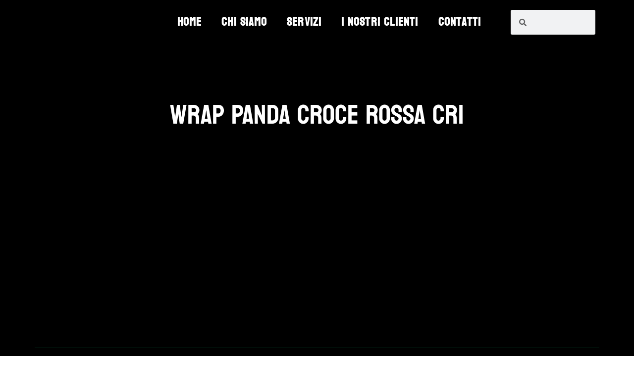

--- FILE ---
content_type: text/html; charset=UTF-8
request_url: https://tipografiacatarzi.it/wrap-panda-croce-rossa-cri/
body_size: 49818
content:
<!doctype html>
<html lang="it-IT">
<head><meta charset="UTF-8"><script>if(navigator.userAgent.match(/MSIE|Internet Explorer/i)||navigator.userAgent.match(/Trident\/7\..*?rv:11/i)){var href=document.location.href;if(!href.match(/[?&]nowprocket/)){if(href.indexOf("?")==-1){if(href.indexOf("#")==-1){document.location.href=href+"?nowprocket=1"}else{document.location.href=href.replace("#","?nowprocket=1#")}}else{if(href.indexOf("#")==-1){document.location.href=href+"&nowprocket=1"}else{document.location.href=href.replace("#","&nowprocket=1#")}}}}</script><script>(()=>{class RocketLazyLoadScripts{constructor(){this.v="1.2.5.1",this.triggerEvents=["keydown","mousedown","mousemove","touchmove","touchstart","touchend","wheel"],this.userEventHandler=this.t.bind(this),this.touchStartHandler=this.i.bind(this),this.touchMoveHandler=this.o.bind(this),this.touchEndHandler=this.h.bind(this),this.clickHandler=this.u.bind(this),this.interceptedClicks=[],this.interceptedClickListeners=[],this.l(this),window.addEventListener("pageshow",(t=>{this.persisted=t.persisted,this.everythingLoaded&&this.m()})),document.addEventListener("DOMContentLoaded",(()=>{this.p()})),this.delayedScripts={normal:[],async:[],defer:[]},this.trash=[],this.allJQueries=[]}k(t){document.hidden?t.t():(this.triggerEvents.forEach((e=>window.addEventListener(e,t.userEventHandler,{passive:!0}))),window.addEventListener("touchstart",t.touchStartHandler,{passive:!0}),window.addEventListener("mousedown",t.touchStartHandler),document.addEventListener("visibilitychange",t.userEventHandler))}_(){this.triggerEvents.forEach((t=>window.removeEventListener(t,this.userEventHandler,{passive:!0}))),document.removeEventListener("visibilitychange",this.userEventHandler)}i(t){"HTML"!==t.target.tagName&&(window.addEventListener("touchend",this.touchEndHandler),window.addEventListener("mouseup",this.touchEndHandler),window.addEventListener("touchmove",this.touchMoveHandler,{passive:!0}),window.addEventListener("mousemove",this.touchMoveHandler),t.target.addEventListener("click",this.clickHandler),this.L(t.target,!0),this.M(t.target,"onclick","rocket-onclick"),this.C())}o(t){window.removeEventListener("touchend",this.touchEndHandler),window.removeEventListener("mouseup",this.touchEndHandler),window.removeEventListener("touchmove",this.touchMoveHandler,{passive:!0}),window.removeEventListener("mousemove",this.touchMoveHandler),t.target.removeEventListener("click",this.clickHandler),this.L(t.target,!1),this.M(t.target,"rocket-onclick","onclick"),this.O()}h(){window.removeEventListener("touchend",this.touchEndHandler),window.removeEventListener("mouseup",this.touchEndHandler),window.removeEventListener("touchmove",this.touchMoveHandler,{passive:!0}),window.removeEventListener("mousemove",this.touchMoveHandler)}u(t){t.target.removeEventListener("click",this.clickHandler),this.L(t.target,!1),this.M(t.target,"rocket-onclick","onclick"),this.interceptedClicks.push(t),t.preventDefault(),t.stopPropagation(),t.stopImmediatePropagation(),this.O()}D(){window.removeEventListener("touchstart",this.touchStartHandler,{passive:!0}),window.removeEventListener("mousedown",this.touchStartHandler),this.interceptedClicks.forEach((t=>{t.target.dispatchEvent(new MouseEvent("click",{view:t.view,bubbles:!0,cancelable:!0}))}))}l(t){EventTarget.prototype.addEventListenerBase=EventTarget.prototype.addEventListener,EventTarget.prototype.addEventListener=function(e,i,o){"click"!==e||t.windowLoaded||i===t.clickHandler||t.interceptedClickListeners.push({target:this,func:i,options:o}),(this||window).addEventListenerBase(e,i,o)}}L(t,e){this.interceptedClickListeners.forEach((i=>{i.target===t&&(e?t.removeEventListener("click",i.func,i.options):t.addEventListener("click",i.func,i.options))})),t.parentNode!==document.documentElement&&this.L(t.parentNode,e)}S(){return new Promise((t=>{this.T?this.O=t:t()}))}C(){this.T=!0}O(){this.T=!1}M(t,e,i){t.hasAttribute&&t.hasAttribute(e)&&(event.target.setAttribute(i,event.target.getAttribute(e)),event.target.removeAttribute(e))}t(){this._(this),"loading"===document.readyState?document.addEventListener("DOMContentLoaded",this.R.bind(this)):this.R()}p(){let t=[];document.querySelectorAll("script[type=rocketlazyloadscript][data-rocket-src]").forEach((e=>{let i=e.getAttribute("data-rocket-src");if(i&&0!==i.indexOf("data:")){0===i.indexOf("//")&&(i=location.protocol+i);try{const o=new URL(i).origin;o!==location.origin&&t.push({src:o,crossOrigin:e.crossOrigin||"module"===e.getAttribute("data-rocket-type")})}catch(t){}}})),t=[...new Map(t.map((t=>[JSON.stringify(t),t]))).values()],this.j(t,"preconnect")}async R(){this.lastBreath=Date.now(),this.P(this),this.F(this),this.q(),this.A(),this.I(),await this.U(this.delayedScripts.normal),await this.U(this.delayedScripts.defer),await this.U(this.delayedScripts.async);try{await this.W(),await this.H(this),await this.J()}catch(t){console.error(t)}window.dispatchEvent(new Event("rocket-allScriptsLoaded")),this.everythingLoaded=!0,this.S().then((()=>{this.D()})),this.N()}A(){document.querySelectorAll("script[type=rocketlazyloadscript]").forEach((t=>{t.hasAttribute("data-rocket-src")?t.hasAttribute("async")&&!1!==t.async?this.delayedScripts.async.push(t):t.hasAttribute("defer")&&!1!==t.defer||"module"===t.getAttribute("data-rocket-type")?this.delayedScripts.defer.push(t):this.delayedScripts.normal.push(t):this.delayedScripts.normal.push(t)}))}async B(t){if(await this.G(),!0!==t.noModule||!("noModule"in HTMLScriptElement.prototype))return new Promise((e=>{let i;function o(){(i||t).setAttribute("data-rocket-status","executed"),e()}try{if(navigator.userAgent.indexOf("Firefox/")>0||""===navigator.vendor)i=document.createElement("script"),[...t.attributes].forEach((t=>{let e=t.nodeName;"type"!==e&&("data-rocket-type"===e&&(e="type"),"data-rocket-src"===e&&(e="src"),i.setAttribute(e,t.nodeValue))})),t.text&&(i.text=t.text),i.hasAttribute("src")?(i.addEventListener("load",o),i.addEventListener("error",(function(){i.setAttribute("data-rocket-status","failed"),e()})),setTimeout((()=>{i.isConnected||e()}),1)):(i.text=t.text,o()),t.parentNode.replaceChild(i,t);else{const i=t.getAttribute("data-rocket-type"),n=t.getAttribute("data-rocket-src");i?(t.type=i,t.removeAttribute("data-rocket-type")):t.removeAttribute("type"),t.addEventListener("load",o),t.addEventListener("error",(function(){t.setAttribute("data-rocket-status","failed"),e()})),n?(t.removeAttribute("data-rocket-src"),t.src=n):t.src="data:text/javascript;base64,"+window.btoa(unescape(encodeURIComponent(t.text)))}}catch(i){t.setAttribute("data-rocket-status","failed"),e()}}));t.setAttribute("data-rocket-status","skipped")}async U(t){const e=t.shift();return e&&e.isConnected?(await this.B(e),this.U(t)):Promise.resolve()}I(){this.j([...this.delayedScripts.normal,...this.delayedScripts.defer,...this.delayedScripts.async],"preload")}j(t,e){var i=document.createDocumentFragment();t.forEach((t=>{const o=t.getAttribute&&t.getAttribute("data-rocket-src")||t.src;if(o){const n=document.createElement("link");n.href=o,n.rel=e,"preconnect"!==e&&(n.as="script"),t.getAttribute&&"module"===t.getAttribute("data-rocket-type")&&(n.crossOrigin=!0),t.crossOrigin&&(n.crossOrigin=t.crossOrigin),t.integrity&&(n.integrity=t.integrity),i.appendChild(n),this.trash.push(n)}})),document.head.appendChild(i)}P(t){let e={};function i(i,o){return e[o].eventsToRewrite.indexOf(i)>=0&&!t.everythingLoaded?"rocket-"+i:i}function o(t,o){!function(t){e[t]||(e[t]={originalFunctions:{add:t.addEventListener,remove:t.removeEventListener},eventsToRewrite:[]},t.addEventListener=function(){arguments[0]=i(arguments[0],t),e[t].originalFunctions.add.apply(t,arguments)},t.removeEventListener=function(){arguments[0]=i(arguments[0],t),e[t].originalFunctions.remove.apply(t,arguments)})}(t),e[t].eventsToRewrite.push(o)}function n(e,i){let o=e[i];e[i]=null,Object.defineProperty(e,i,{get:()=>o||function(){},set(n){t.everythingLoaded?o=n:e["rocket"+i]=o=n}})}o(document,"DOMContentLoaded"),o(window,"DOMContentLoaded"),o(window,"load"),o(window,"pageshow"),o(document,"readystatechange"),n(document,"onreadystatechange"),n(window,"onload"),n(window,"onpageshow")}F(t){let e;function i(e){return t.everythingLoaded?e:e.split(" ").map((t=>"load"===t||0===t.indexOf("load.")?"rocket-jquery-load":t)).join(" ")}function o(o){if(o&&o.fn&&!t.allJQueries.includes(o)){o.fn.ready=o.fn.init.prototype.ready=function(e){return t.domReadyFired?e.bind(document)(o):document.addEventListener("rocket-DOMContentLoaded",(()=>e.bind(document)(o))),o([])};const e=o.fn.on;o.fn.on=o.fn.init.prototype.on=function(){return this[0]===window&&("string"==typeof arguments[0]||arguments[0]instanceof String?arguments[0]=i(arguments[0]):"object"==typeof arguments[0]&&Object.keys(arguments[0]).forEach((t=>{const e=arguments[0][t];delete arguments[0][t],arguments[0][i(t)]=e}))),e.apply(this,arguments),this},t.allJQueries.push(o)}e=o}o(window.jQuery),Object.defineProperty(window,"jQuery",{get:()=>e,set(t){o(t)}})}async H(t){const e=document.querySelector("script[data-webpack]");e&&(await async function(){return new Promise((t=>{e.addEventListener("load",t),e.addEventListener("error",t)}))}(),await t.K(),await t.H(t))}async W(){this.domReadyFired=!0,await this.G(),document.dispatchEvent(new Event("rocket-readystatechange")),await this.G(),document.rocketonreadystatechange&&document.rocketonreadystatechange(),await this.G(),document.dispatchEvent(new Event("rocket-DOMContentLoaded")),await this.G(),window.dispatchEvent(new Event("rocket-DOMContentLoaded"))}async J(){await this.G(),document.dispatchEvent(new Event("rocket-readystatechange")),await this.G(),document.rocketonreadystatechange&&document.rocketonreadystatechange(),await this.G(),window.dispatchEvent(new Event("rocket-load")),await this.G(),window.rocketonload&&window.rocketonload(),await this.G(),this.allJQueries.forEach((t=>t(window).trigger("rocket-jquery-load"))),await this.G();const t=new Event("rocket-pageshow");t.persisted=this.persisted,window.dispatchEvent(t),await this.G(),window.rocketonpageshow&&window.rocketonpageshow({persisted:this.persisted}),this.windowLoaded=!0}m(){document.onreadystatechange&&document.onreadystatechange(),window.onload&&window.onload(),window.onpageshow&&window.onpageshow({persisted:this.persisted})}q(){const t=new Map;document.write=document.writeln=function(e){const i=document.currentScript;i||console.error("WPRocket unable to document.write this: "+e);const o=document.createRange(),n=i.parentElement;let s=t.get(i);void 0===s&&(s=i.nextSibling,t.set(i,s));const c=document.createDocumentFragment();o.setStart(c,0),c.appendChild(o.createContextualFragment(e)),n.insertBefore(c,s)}}async G(){Date.now()-this.lastBreath>45&&(await this.K(),this.lastBreath=Date.now())}async K(){return document.hidden?new Promise((t=>setTimeout(t))):new Promise((t=>requestAnimationFrame(t)))}N(){this.trash.forEach((t=>t.remove()))}static run(){const t=new RocketLazyLoadScripts;t.k(t)}}RocketLazyLoadScripts.run()})();</script>
	
	<meta name="viewport" content="width=device-width, initial-scale=1">
	<link rel="profile" href="https://gmpg.org/xfn/11">
	<meta name='robots' content='index, follow, max-image-preview:large, max-snippet:-1, max-video-preview:-1' />
	<style></style>
	
	<!-- This site is optimized with the Yoast SEO plugin v22.6 - https://yoast.com/wordpress/plugins/seo/ -->
	<title>Wrap Panda Croce Rossa CRI - Tipografia Catarzi</title><link rel="preload" as="font" href="https://tipografiacatarzi.it/wp-content/plugins/elementor/assets/lib/eicons/fonts/eicons.woff2?5.29.0" crossorigin><link rel="preload" as="font" href="https://fonts.gstatic.com/s/koulen/v28/AMOQz46as3KIBPemhXo8.woff2" crossorigin><link rel="preload" as="font" href="https://fonts.gstatic.com/s/montserrat/v29/JTUSjIg1_i6t8kCHKm459Wlhyw.woff2" crossorigin><link rel="preload" as="font" href="https://fonts.gstatic.com/s/spacemono/v15/i7dPIFZifjKcF5UAWdDRYEF8RQ.woff2" crossorigin><link rel="preload" as="font" href="https://tipografiacatarzi.it/wp-content/plugins/elementor/assets/lib/font-awesome/webfonts/fa-solid-900.woff2" crossorigin><link rel="preload" as="font" href="https://tipografiacatarzi.it/wp-content/plugins/elementor/assets/lib/font-awesome/webfonts/fa-brands-400.woff2" crossorigin><link rel="preload" as="font" href="https://tipografiacatarzi.it/wp-content/plugins/elementor/assets/lib/font-awesome/webfonts/fa-regular-400.woff2" crossorigin><style id="wpr-usedcss">img:is([sizes=auto i],[sizes^="auto," i]){contain-intrinsic-size:3000px 1500px}img.emoji{display:inline!important;border:none!important;box-shadow:none!important;height:1em!important;width:1em!important;margin:0 .07em!important;vertical-align:-.1em!important;background:0 0!important;padding:0!important}:where(.wp-block-button__link){border-radius:9999px;box-shadow:none;padding:calc(.667em + 2px) calc(1.333em + 2px);text-decoration:none}:root :where(.wp-block-button .wp-block-button__link.is-style-outline),:root :where(.wp-block-button.is-style-outline>.wp-block-button__link){border:2px solid;padding:.667em 1.333em}:root :where(.wp-block-button .wp-block-button__link.is-style-outline:not(.has-text-color)),:root :where(.wp-block-button.is-style-outline>.wp-block-button__link:not(.has-text-color)){color:currentColor}:root :where(.wp-block-button .wp-block-button__link.is-style-outline:not(.has-background)),:root :where(.wp-block-button.is-style-outline>.wp-block-button__link:not(.has-background)){background-color:initial;background-image:none}:where(.wp-block-calendar table:not(.has-background) th){background:#ddd}:where(.wp-block-columns){margin-bottom:1.75em}:where(.wp-block-columns.has-background){padding:1.25em 2.375em}:where(.wp-block-post-comments input[type=submit]){border:none}:where(.wp-block-cover-image:not(.has-text-color)),:where(.wp-block-cover:not(.has-text-color)){color:#fff}:where(.wp-block-cover-image.is-light:not(.has-text-color)),:where(.wp-block-cover.is-light:not(.has-text-color)){color:#000}:root :where(.wp-block-cover h1:not(.has-text-color)),:root :where(.wp-block-cover h2:not(.has-text-color)),:root :where(.wp-block-cover h3:not(.has-text-color)),:root :where(.wp-block-cover h4:not(.has-text-color)),:root :where(.wp-block-cover h5:not(.has-text-color)),:root :where(.wp-block-cover h6:not(.has-text-color)),:root :where(.wp-block-cover p:not(.has-text-color)){color:inherit}:where(.wp-block-file){margin-bottom:1.5em}:where(.wp-block-file__button){border-radius:2em;display:inline-block;padding:.5em 1em}:where(.wp-block-file__button):is(a):active,:where(.wp-block-file__button):is(a):focus,:where(.wp-block-file__button):is(a):hover,:where(.wp-block-file__button):is(a):visited{box-shadow:none;color:#fff;opacity:.85;text-decoration:none}.wp-block-gallery:not(.has-nested-images){display:flex;flex-wrap:wrap;list-style-type:none;margin:0;padding:0}figure.wp-block-gallery.has-nested-images{align-items:normal}.wp-block-gallery.has-nested-images figure.wp-block-image:not(#individual-image){margin:0;width:calc(50% - var(--wp--style--unstable-gallery-gap,16px)/ 2)}.wp-block-gallery.has-nested-images figure.wp-block-image{box-sizing:border-box;display:flex;flex-direction:column;flex-grow:1;justify-content:center;max-width:100%;position:relative}.wp-block-gallery.has-nested-images figure.wp-block-image>a,.wp-block-gallery.has-nested-images figure.wp-block-image>div{flex-direction:column;flex-grow:1;margin:0}.wp-block-gallery.has-nested-images figure.wp-block-image img{display:block;height:auto;max-width:100%!important;width:auto}.wp-block-gallery.has-nested-images figure.wp-block-image:has(figcaption):before{bottom:0;left:0;max-height:100%;position:absolute;right:0}.wp-block-gallery.has-nested-images figure.wp-block-image:has(figcaption):before{-webkit-backdrop-filter:blur(3px);backdrop-filter:blur(3px);content:"";height:100%;-webkit-mask-image:linear-gradient(0deg,#000 20%,#0000);mask-image:linear-gradient(0deg,#000 20%,#0000);max-height:40%}.wp-block-gallery.has-nested-images:not(.is-cropped) figure.wp-block-image:not(#individual-image){margin-bottom:auto;margin-top:0}.wp-block-gallery.has-nested-images.is-cropped figure.wp-block-image:not(#individual-image){align-self:inherit}.wp-block-gallery.has-nested-images.is-cropped figure.wp-block-image:not(#individual-image)>a,.wp-block-gallery.has-nested-images.is-cropped figure.wp-block-image:not(#individual-image)>div:not(.components-drop-zone){display:flex}.wp-block-gallery.has-nested-images.is-cropped figure.wp-block-image:not(#individual-image) a,.wp-block-gallery.has-nested-images.is-cropped figure.wp-block-image:not(#individual-image) img{flex:1 0 0%;height:100%;object-fit:cover;width:100%}@media (min-width:600px){.wp-block-gallery.has-nested-images.columns-default figure.wp-block-image:not(#individual-image){width:calc(33.33% - var(--wp--style--unstable-gallery-gap,16px)*.66667)}.wp-block-gallery.has-nested-images.columns-default figure.wp-block-image:not(#individual-image):first-child:nth-last-child(2),.wp-block-gallery.has-nested-images.columns-default figure.wp-block-image:not(#individual-image):first-child:nth-last-child(2)~figure.wp-block-image:not(#individual-image){width:calc(50% - var(--wp--style--unstable-gallery-gap,16px)*.5)}.wp-block-gallery.has-nested-images.columns-default figure.wp-block-image:not(#individual-image):first-child:last-child{width:100%}}:where(.wp-block-group.wp-block-group-is-layout-constrained){position:relative}.wp-block-image>a,.wp-block-image>figure>a{display:inline-block}.wp-block-image img{box-sizing:border-box;height:auto;max-width:100%;vertical-align:bottom}@media not (prefers-reduced-motion){.wp-block-image img.hide{visibility:hidden}.wp-block-image img.show{animation:.4s show-content-image}}.wp-block-image :where(figcaption){margin-bottom:1em;margin-top:.5em}:root :where(.wp-block-image.is-style-rounded img,.wp-block-image .is-style-rounded img){border-radius:9999px}.wp-block-image figure{margin:0}@keyframes show-content-image{0%{visibility:hidden}99%{visibility:hidden}to{visibility:visible}}:where(.wp-block-latest-comments:not([style*=line-height] .wp-block-latest-comments__comment)){line-height:1.1}:where(.wp-block-latest-comments:not([style*=line-height] .wp-block-latest-comments__comment-excerpt p)){line-height:1.8}:root :where(.wp-block-latest-posts.is-grid){padding:0}:root :where(.wp-block-latest-posts.wp-block-latest-posts__list){padding-left:0}ul{box-sizing:border-box}:root :where(.wp-block-list.has-background){padding:1.25em 2.375em}:where(.wp-block-navigation.has-background .wp-block-navigation-item a:not(.wp-element-button)),:where(.wp-block-navigation.has-background .wp-block-navigation-submenu a:not(.wp-element-button)){padding:.5em 1em}:where(.wp-block-navigation .wp-block-navigation__submenu-container .wp-block-navigation-item a:not(.wp-element-button)),:where(.wp-block-navigation .wp-block-navigation__submenu-container .wp-block-navigation-submenu a:not(.wp-element-button)),:where(.wp-block-navigation .wp-block-navigation__submenu-container .wp-block-navigation-submenu button.wp-block-navigation-item__content),:where(.wp-block-navigation .wp-block-navigation__submenu-container .wp-block-pages-list__item button.wp-block-navigation-item__content){padding:.5em 1em}:root :where(p.has-background){padding:1.25em 2.375em}:where(p.has-text-color:not(.has-link-color)) a{color:inherit}:where(.wp-block-post-comments-form) input:not([type=submit]),:where(.wp-block-post-comments-form) textarea{border:1px solid #949494;font-family:inherit;font-size:1em}:where(.wp-block-post-comments-form) input:where(:not([type=submit]):not([type=checkbox])),:where(.wp-block-post-comments-form) textarea{padding:calc(.667em + 2px)}:where(.wp-block-post-excerpt){box-sizing:border-box;margin-bottom:var(--wp--style--block-gap);margin-top:var(--wp--style--block-gap)}:where(.wp-block-preformatted.has-background){padding:1.25em 2.375em}:where(.wp-block-search__button){border:1px solid #ccc;padding:6px 10px}:where(.wp-block-search__input){font-family:inherit;font-size:inherit;font-style:inherit;font-weight:inherit;letter-spacing:inherit;line-height:inherit;text-transform:inherit}:where(.wp-block-search__button-inside .wp-block-search__inside-wrapper){border:1px solid #949494;box-sizing:border-box;padding:4px}:where(.wp-block-search__button-inside .wp-block-search__inside-wrapper) .wp-block-search__input{border:none;border-radius:0;padding:0 4px}:where(.wp-block-search__button-inside .wp-block-search__inside-wrapper) .wp-block-search__input:focus{outline:0}:where(.wp-block-search__button-inside .wp-block-search__inside-wrapper) :where(.wp-block-search__button){padding:4px 8px}:root :where(.wp-block-separator.is-style-dots){height:auto;line-height:1;text-align:center}:root :where(.wp-block-separator.is-style-dots):before{color:currentColor;content:"···";font-family:serif;font-size:1.5em;letter-spacing:2em;padding-left:2em}:root :where(.wp-block-site-logo.is-style-rounded){border-radius:9999px}:where(.wp-block-social-links:not(.is-style-logos-only)) .wp-social-link{background-color:#f0f0f0;color:#444}:where(.wp-block-social-links:not(.is-style-logos-only)) .wp-social-link-amazon{background-color:#f90;color:#fff}:where(.wp-block-social-links:not(.is-style-logos-only)) .wp-social-link-bandcamp{background-color:#1ea0c3;color:#fff}:where(.wp-block-social-links:not(.is-style-logos-only)) .wp-social-link-behance{background-color:#0757fe;color:#fff}:where(.wp-block-social-links:not(.is-style-logos-only)) .wp-social-link-bluesky{background-color:#0a7aff;color:#fff}:where(.wp-block-social-links:not(.is-style-logos-only)) .wp-social-link-codepen{background-color:#1e1f26;color:#fff}:where(.wp-block-social-links:not(.is-style-logos-only)) .wp-social-link-deviantart{background-color:#02e49b;color:#fff}:where(.wp-block-social-links:not(.is-style-logos-only)) .wp-social-link-discord{background-color:#5865f2;color:#fff}:where(.wp-block-social-links:not(.is-style-logos-only)) .wp-social-link-dribbble{background-color:#e94c89;color:#fff}:where(.wp-block-social-links:not(.is-style-logos-only)) .wp-social-link-dropbox{background-color:#4280ff;color:#fff}:where(.wp-block-social-links:not(.is-style-logos-only)) .wp-social-link-etsy{background-color:#f45800;color:#fff}:where(.wp-block-social-links:not(.is-style-logos-only)) .wp-social-link-facebook{background-color:#0866ff;color:#fff}:where(.wp-block-social-links:not(.is-style-logos-only)) .wp-social-link-fivehundredpx{background-color:#000;color:#fff}:where(.wp-block-social-links:not(.is-style-logos-only)) .wp-social-link-flickr{background-color:#0461dd;color:#fff}:where(.wp-block-social-links:not(.is-style-logos-only)) .wp-social-link-foursquare{background-color:#e65678;color:#fff}:where(.wp-block-social-links:not(.is-style-logos-only)) .wp-social-link-github{background-color:#24292d;color:#fff}:where(.wp-block-social-links:not(.is-style-logos-only)) .wp-social-link-goodreads{background-color:#eceadd;color:#382110}:where(.wp-block-social-links:not(.is-style-logos-only)) .wp-social-link-google{background-color:#ea4434;color:#fff}:where(.wp-block-social-links:not(.is-style-logos-only)) .wp-social-link-gravatar{background-color:#1d4fc4;color:#fff}:where(.wp-block-social-links:not(.is-style-logos-only)) .wp-social-link-instagram{background-color:#f00075;color:#fff}:where(.wp-block-social-links:not(.is-style-logos-only)) .wp-social-link-lastfm{background-color:#e21b24;color:#fff}:where(.wp-block-social-links:not(.is-style-logos-only)) .wp-social-link-linkedin{background-color:#0d66c2;color:#fff}:where(.wp-block-social-links:not(.is-style-logos-only)) .wp-social-link-mastodon{background-color:#3288d4;color:#fff}:where(.wp-block-social-links:not(.is-style-logos-only)) .wp-social-link-medium{background-color:#000;color:#fff}:where(.wp-block-social-links:not(.is-style-logos-only)) .wp-social-link-meetup{background-color:#f6405f;color:#fff}:where(.wp-block-social-links:not(.is-style-logos-only)) .wp-social-link-patreon{background-color:#000;color:#fff}:where(.wp-block-social-links:not(.is-style-logos-only)) .wp-social-link-pinterest{background-color:#e60122;color:#fff}:where(.wp-block-social-links:not(.is-style-logos-only)) .wp-social-link-pocket{background-color:#ef4155;color:#fff}:where(.wp-block-social-links:not(.is-style-logos-only)) .wp-social-link-reddit{background-color:#ff4500;color:#fff}:where(.wp-block-social-links:not(.is-style-logos-only)) .wp-social-link-skype{background-color:#0478d7;color:#fff}:where(.wp-block-social-links:not(.is-style-logos-only)) .wp-social-link-snapchat{background-color:#fefc00;color:#fff;stroke:#000}:where(.wp-block-social-links:not(.is-style-logos-only)) .wp-social-link-soundcloud{background-color:#ff5600;color:#fff}:where(.wp-block-social-links:not(.is-style-logos-only)) .wp-social-link-spotify{background-color:#1bd760;color:#fff}:where(.wp-block-social-links:not(.is-style-logos-only)) .wp-social-link-telegram{background-color:#2aabee;color:#fff}:where(.wp-block-social-links:not(.is-style-logos-only)) .wp-social-link-threads{background-color:#000;color:#fff}:where(.wp-block-social-links:not(.is-style-logos-only)) .wp-social-link-tiktok{background-color:#000;color:#fff}:where(.wp-block-social-links:not(.is-style-logos-only)) .wp-social-link-tumblr{background-color:#011835;color:#fff}:where(.wp-block-social-links:not(.is-style-logos-only)) .wp-social-link-twitch{background-color:#6440a4;color:#fff}:where(.wp-block-social-links:not(.is-style-logos-only)) .wp-social-link-twitter{background-color:#1da1f2;color:#fff}:where(.wp-block-social-links:not(.is-style-logos-only)) .wp-social-link-vimeo{background-color:#1eb7ea;color:#fff}:where(.wp-block-social-links:not(.is-style-logos-only)) .wp-social-link-vk{background-color:#4680c2;color:#fff}:where(.wp-block-social-links:not(.is-style-logos-only)) .wp-social-link-wordpress{background-color:#3499cd;color:#fff}:where(.wp-block-social-links:not(.is-style-logos-only)) .wp-social-link-whatsapp{background-color:#25d366;color:#fff}:where(.wp-block-social-links:not(.is-style-logos-only)) .wp-social-link-x{background-color:#000;color:#fff}:where(.wp-block-social-links:not(.is-style-logos-only)) .wp-social-link-yelp{background-color:#d32422;color:#fff}:where(.wp-block-social-links:not(.is-style-logos-only)) .wp-social-link-youtube{background-color:red;color:#fff}:where(.wp-block-social-links.is-style-logos-only) .wp-social-link{background:0 0}:where(.wp-block-social-links.is-style-logos-only) .wp-social-link svg{height:1.25em;width:1.25em}:where(.wp-block-social-links.is-style-logos-only) .wp-social-link-amazon{color:#f90}:where(.wp-block-social-links.is-style-logos-only) .wp-social-link-bandcamp{color:#1ea0c3}:where(.wp-block-social-links.is-style-logos-only) .wp-social-link-behance{color:#0757fe}:where(.wp-block-social-links.is-style-logos-only) .wp-social-link-bluesky{color:#0a7aff}:where(.wp-block-social-links.is-style-logos-only) .wp-social-link-codepen{color:#1e1f26}:where(.wp-block-social-links.is-style-logos-only) .wp-social-link-deviantart{color:#02e49b}:where(.wp-block-social-links.is-style-logos-only) .wp-social-link-discord{color:#5865f2}:where(.wp-block-social-links.is-style-logos-only) .wp-social-link-dribbble{color:#e94c89}:where(.wp-block-social-links.is-style-logos-only) .wp-social-link-dropbox{color:#4280ff}:where(.wp-block-social-links.is-style-logos-only) .wp-social-link-etsy{color:#f45800}:where(.wp-block-social-links.is-style-logos-only) .wp-social-link-facebook{color:#0866ff}:where(.wp-block-social-links.is-style-logos-only) .wp-social-link-fivehundredpx{color:#000}:where(.wp-block-social-links.is-style-logos-only) .wp-social-link-flickr{color:#0461dd}:where(.wp-block-social-links.is-style-logos-only) .wp-social-link-foursquare{color:#e65678}:where(.wp-block-social-links.is-style-logos-only) .wp-social-link-github{color:#24292d}:where(.wp-block-social-links.is-style-logos-only) .wp-social-link-goodreads{color:#382110}:where(.wp-block-social-links.is-style-logos-only) .wp-social-link-google{color:#ea4434}:where(.wp-block-social-links.is-style-logos-only) .wp-social-link-gravatar{color:#1d4fc4}:where(.wp-block-social-links.is-style-logos-only) .wp-social-link-instagram{color:#f00075}:where(.wp-block-social-links.is-style-logos-only) .wp-social-link-lastfm{color:#e21b24}:where(.wp-block-social-links.is-style-logos-only) .wp-social-link-linkedin{color:#0d66c2}:where(.wp-block-social-links.is-style-logos-only) .wp-social-link-mastodon{color:#3288d4}:where(.wp-block-social-links.is-style-logos-only) .wp-social-link-medium{color:#000}:where(.wp-block-social-links.is-style-logos-only) .wp-social-link-meetup{color:#f6405f}:where(.wp-block-social-links.is-style-logos-only) .wp-social-link-patreon{color:#000}:where(.wp-block-social-links.is-style-logos-only) .wp-social-link-pinterest{color:#e60122}:where(.wp-block-social-links.is-style-logos-only) .wp-social-link-pocket{color:#ef4155}:where(.wp-block-social-links.is-style-logos-only) .wp-social-link-reddit{color:#ff4500}:where(.wp-block-social-links.is-style-logos-only) .wp-social-link-skype{color:#0478d7}:where(.wp-block-social-links.is-style-logos-only) .wp-social-link-snapchat{color:#fff;stroke:#000}:where(.wp-block-social-links.is-style-logos-only) .wp-social-link-soundcloud{color:#ff5600}:where(.wp-block-social-links.is-style-logos-only) .wp-social-link-spotify{color:#1bd760}:where(.wp-block-social-links.is-style-logos-only) .wp-social-link-telegram{color:#2aabee}:where(.wp-block-social-links.is-style-logos-only) .wp-social-link-threads{color:#000}:where(.wp-block-social-links.is-style-logos-only) .wp-social-link-tiktok{color:#000}:where(.wp-block-social-links.is-style-logos-only) .wp-social-link-tumblr{color:#011835}:where(.wp-block-social-links.is-style-logos-only) .wp-social-link-twitch{color:#6440a4}:where(.wp-block-social-links.is-style-logos-only) .wp-social-link-twitter{color:#1da1f2}:where(.wp-block-social-links.is-style-logos-only) .wp-social-link-vimeo{color:#1eb7ea}:where(.wp-block-social-links.is-style-logos-only) .wp-social-link-vk{color:#4680c2}:where(.wp-block-social-links.is-style-logos-only) .wp-social-link-whatsapp{color:#25d366}:where(.wp-block-social-links.is-style-logos-only) .wp-social-link-wordpress{color:#3499cd}:where(.wp-block-social-links.is-style-logos-only) .wp-social-link-x{color:#000}:where(.wp-block-social-links.is-style-logos-only) .wp-social-link-yelp{color:#d32422}:where(.wp-block-social-links.is-style-logos-only) .wp-social-link-youtube{color:red}:root :where(.wp-block-social-links .wp-social-link a){padding:.25em}:root :where(.wp-block-social-links.is-style-logos-only .wp-social-link a){padding:0}:root :where(.wp-block-social-links.is-style-pill-shape .wp-social-link a){padding-left:.6666666667em;padding-right:.6666666667em}:root :where(.wp-block-tag-cloud.is-style-outline){display:flex;flex-wrap:wrap;gap:1ch}:root :where(.wp-block-tag-cloud.is-style-outline a){border:1px solid;font-size:unset!important;margin-right:0;padding:1ch 2ch;text-decoration:none!important}:root :where(.wp-block-table-of-contents){box-sizing:border-box}:where(.wp-block-term-description){box-sizing:border-box;margin-bottom:var(--wp--style--block-gap);margin-top:var(--wp--style--block-gap)}:where(pre.wp-block-verse){font-family:inherit}:root{--wp--preset--font-size--normal:16px;--wp--preset--font-size--huge:42px}.screen-reader-text{border:0;clip-path:inset(50%);height:1px;margin:-1px;overflow:hidden;padding:0;position:absolute;width:1px;word-wrap:normal!important}.screen-reader-text:focus{background-color:#ddd;clip-path:none;color:#444;display:block;font-size:1em;height:auto;left:5px;line-height:normal;padding:15px 23px 14px;text-decoration:none;top:5px;width:auto;z-index:100000}html :where(.has-border-color){border-style:solid}html :where([style*=border-top-color]){border-top-style:solid}html :where([style*=border-right-color]){border-right-style:solid}html :where([style*=border-bottom-color]){border-bottom-style:solid}html :where([style*=border-left-color]){border-left-style:solid}html :where([style*=border-width]){border-style:solid}html :where([style*=border-top-width]){border-top-style:solid}html :where([style*=border-right-width]){border-right-style:solid}html :where([style*=border-bottom-width]){border-bottom-style:solid}html :where([style*=border-left-width]){border-left-style:solid}html :where(img[class*=wp-image-]){height:auto;max-width:100%}:where(figure){margin:0 0 1em}html :where(.is-position-sticky){--wp-admin--admin-bar--position-offset:var(--wp-admin--admin-bar--height,0px)}@media screen and (max-width:600px){html :where(.is-position-sticky){--wp-admin--admin-bar--position-offset:0px}}.wp-block-joinchat-button{border:none!important;text-align:center}.wp-block-joinchat-button figure{display:table;margin:0 auto;padding:0}.wp-block-joinchat-button .joinchat-button__qr{background-color:#fff;border:6px solid #25d366;border-radius:30px;box-sizing:content-box;display:block;height:200px;margin:auto;overflow:hidden;padding:10px;width:200px}.wp-block-joinchat-button .joinchat-button__qr canvas,.wp-block-joinchat-button .joinchat-button__qr img{display:block;margin:auto}@media (max-width:480px),(orientation:landscape)and (max-height:480px){.wp-block-joinchat-button figure{display:none}}:root{--wp--preset--aspect-ratio--square:1;--wp--preset--aspect-ratio--4-3:4/3;--wp--preset--aspect-ratio--3-4:3/4;--wp--preset--aspect-ratio--3-2:3/2;--wp--preset--aspect-ratio--2-3:2/3;--wp--preset--aspect-ratio--16-9:16/9;--wp--preset--aspect-ratio--9-16:9/16;--wp--preset--color--black:#000000;--wp--preset--color--cyan-bluish-gray:#abb8c3;--wp--preset--color--white:#ffffff;--wp--preset--color--pale-pink:#f78da7;--wp--preset--color--vivid-red:#cf2e2e;--wp--preset--color--luminous-vivid-orange:#ff6900;--wp--preset--color--luminous-vivid-amber:#fcb900;--wp--preset--color--light-green-cyan:#7bdcb5;--wp--preset--color--vivid-green-cyan:#00d084;--wp--preset--color--pale-cyan-blue:#8ed1fc;--wp--preset--color--vivid-cyan-blue:#0693e3;--wp--preset--color--vivid-purple:#9b51e0;--wp--preset--gradient--vivid-cyan-blue-to-vivid-purple:linear-gradient(135deg,rgba(6, 147, 227, 1) 0%,rgb(155, 81, 224) 100%);--wp--preset--gradient--light-green-cyan-to-vivid-green-cyan:linear-gradient(135deg,rgb(122, 220, 180) 0%,rgb(0, 208, 130) 100%);--wp--preset--gradient--luminous-vivid-amber-to-luminous-vivid-orange:linear-gradient(135deg,rgba(252, 185, 0, 1) 0%,rgba(255, 105, 0, 1) 100%);--wp--preset--gradient--luminous-vivid-orange-to-vivid-red:linear-gradient(135deg,rgba(255, 105, 0, 1) 0%,rgb(207, 46, 46) 100%);--wp--preset--gradient--very-light-gray-to-cyan-bluish-gray:linear-gradient(135deg,rgb(238, 238, 238) 0%,rgb(169, 184, 195) 100%);--wp--preset--gradient--cool-to-warm-spectrum:linear-gradient(135deg,rgb(74, 234, 220) 0%,rgb(151, 120, 209) 20%,rgb(207, 42, 186) 40%,rgb(238, 44, 130) 60%,rgb(251, 105, 98) 80%,rgb(254, 248, 76) 100%);--wp--preset--gradient--blush-light-purple:linear-gradient(135deg,rgb(255, 206, 236) 0%,rgb(152, 150, 240) 100%);--wp--preset--gradient--blush-bordeaux:linear-gradient(135deg,rgb(254, 205, 165) 0%,rgb(254, 45, 45) 50%,rgb(107, 0, 62) 100%);--wp--preset--gradient--luminous-dusk:linear-gradient(135deg,rgb(255, 203, 112) 0%,rgb(199, 81, 192) 50%,rgb(65, 88, 208) 100%);--wp--preset--gradient--pale-ocean:linear-gradient(135deg,rgb(255, 245, 203) 0%,rgb(182, 227, 212) 50%,rgb(51, 167, 181) 100%);--wp--preset--gradient--electric-grass:linear-gradient(135deg,rgb(202, 248, 128) 0%,rgb(113, 206, 126) 100%);--wp--preset--gradient--midnight:linear-gradient(135deg,rgb(2, 3, 129) 0%,rgb(40, 116, 252) 100%);--wp--preset--font-size--small:13px;--wp--preset--font-size--medium:20px;--wp--preset--font-size--large:36px;--wp--preset--font-size--x-large:42px;--wp--preset--spacing--20:0.44rem;--wp--preset--spacing--30:0.67rem;--wp--preset--spacing--40:1rem;--wp--preset--spacing--50:1.5rem;--wp--preset--spacing--60:2.25rem;--wp--preset--spacing--70:3.38rem;--wp--preset--spacing--80:5.06rem;--wp--preset--shadow--natural:6px 6px 9px rgba(0, 0, 0, .2);--wp--preset--shadow--deep:12px 12px 50px rgba(0, 0, 0, .4);--wp--preset--shadow--sharp:6px 6px 0px rgba(0, 0, 0, .2);--wp--preset--shadow--outlined:6px 6px 0px -3px rgba(255, 255, 255, 1),6px 6px rgba(0, 0, 0, 1);--wp--preset--shadow--crisp:6px 6px 0px rgba(0, 0, 0, 1)}:where(.is-layout-flex){gap:.5em}:where(.is-layout-grid){gap:.5em}body .is-layout-flex{display:flex}.is-layout-flex{flex-wrap:wrap;align-items:center}.is-layout-flex>:is(*,div){margin:0}:where(.wp-block-post-template.is-layout-flex){gap:1.25em}:where(.wp-block-post-template.is-layout-grid){gap:1.25em}:where(.wp-block-columns.is-layout-flex){gap:2em}:where(.wp-block-columns.is-layout-grid){gap:2em}:root :where(.wp-block-pullquote){font-size:1.5em;line-height:1.6}html{line-height:1.15;-webkit-text-size-adjust:100%}*,:after,:before{box-sizing:border-box}body{margin:0;font-family:-apple-system,BlinkMacSystemFont,'Segoe UI',Roboto,'Helvetica Neue',Arial,'Noto Sans',sans-serif,'Apple Color Emoji','Segoe UI Emoji','Segoe UI Symbol','Noto Color Emoji';font-size:1rem;font-weight:400;line-height:1.5;color:#333;background-color:#fff;-webkit-font-smoothing:antialiased;-moz-osx-font-smoothing:grayscale}h2,h3,h4{margin-block-start:.5rem;margin-block-end:1rem;font-family:inherit;font-weight:500;line-height:1.2;color:inherit}h2{font-size:2rem}h3{font-size:1.75rem}h4{font-size:1.5rem}p{margin-block-start:0;margin-block-end:.9rem}a{background-color:transparent;text-decoration:none;color:#c36}a:active,a:hover{color:#336}a:not([href]):not([tabindex]),a:not([href]):not([tabindex]):focus,a:not([href]):not([tabindex]):hover{color:inherit;text-decoration:none}a:not([href]):not([tabindex]):focus{outline:0}b{font-weight:bolder}code{font-family:monospace,monospace;font-size:1em}sub{font-size:75%;line-height:0;position:relative;vertical-align:baseline}sub{bottom:-.25em}img{border-style:none;height:auto;max-width:100%}summary{display:list-item}[hidden],template{display:none}@media print{*,:after,:before{background:0 0!important;color:#000!important;box-shadow:none!important;text-shadow:none!important}a,a:visited{text-decoration:underline}a[href]:after{content:" (" attr(href) ")"}a[href^="#"]:after,a[href^="javascript:"]:after{content:""}img,tr{-moz-column-break-inside:avoid;break-inside:avoid}h2,h3,p{orphans:3;widows:3}h2,h3{-moz-column-break-after:avoid;break-after:avoid}}label{display:inline-block;line-height:1;vertical-align:middle}button,input,optgroup,select,textarea{font-family:inherit;font-size:1rem;line-height:1.5;margin:0}input[type=date],input[type=email],input[type=number],input[type=password],input[type=search],input[type=tel],input[type=text],input[type=url],select,textarea{width:100%;border:1px solid #666;border-radius:3px;padding:.5rem 1rem;transition:all .3s}input[type=date]:focus,input[type=email]:focus,input[type=number]:focus,input[type=password]:focus,input[type=search]:focus,input[type=tel]:focus,input[type=text]:focus,input[type=url]:focus,select:focus,textarea:focus{border-color:#333}button,input{overflow:visible}button,select{text-transform:none}[type=button],[type=submit],button{width:auto;-webkit-appearance:button}[type=button]::-moz-focus-inner,[type=submit]::-moz-focus-inner,button::-moz-focus-inner{border-style:none;padding:0}[type=button]:-moz-focusring,[type=submit]:-moz-focusring,button:-moz-focusring{outline:ButtonText dotted 1px}[type=button],[type=submit],button{display:inline-block;font-weight:400;color:#c36;text-align:center;white-space:nowrap;-webkit-user-select:none;-moz-user-select:none;user-select:none;background-color:transparent;border:1px solid #c36;padding:.5rem 1rem;font-size:1rem;border-radius:3px;transition:all .3s}[type=button]:focus,[type=submit]:focus,button:focus{outline:-webkit-focus-ring-color auto 5px}[type=button]:focus,[type=button]:hover,[type=submit]:focus,[type=submit]:hover,button:focus,button:hover{color:#fff;background-color:#c36;text-decoration:none}[type=button]:not(:disabled),[type=submit]:not(:disabled),button:not(:disabled){cursor:pointer}fieldset{padding:.35em .75em .625em}legend{box-sizing:border-box;color:inherit;display:table;max-width:100%;padding:0;white-space:normal}progress{vertical-align:baseline}textarea{overflow:auto;resize:vertical}[type=checkbox],[type=radio]{box-sizing:border-box;padding:0}[type=number]::-webkit-inner-spin-button,[type=number]::-webkit-outer-spin-button{height:auto}[type=search]{-webkit-appearance:textfield;outline-offset:-2px}[type=search]::-webkit-search-decoration{-webkit-appearance:none}::-webkit-file-upload-button{-webkit-appearance:button;font:inherit}select{display:block}table{background-color:transparent;width:100%;margin-block-end:15px;font-size:.9em;border-spacing:0;border-collapse:collapse}table tbody+tbody{border-block-start:2px solid hsla(0,0%,50.2%,.5019607843)}dd,dl,dt,li,ul{margin-block-start:0;margin-block-end:0;border:0;outline:0;font-size:100%;vertical-align:baseline;background:0 0}.sticky{position:relative;display:block}.hide{display:none!important}.screen-reader-text{clip:rect(1px,1px,1px,1px);height:1px;overflow:hidden;position:absolute!important;width:1px;word-wrap:normal!important}.screen-reader-text:focus{background-color:#eee;clip:auto!important;-webkit-clip-path:none;clip-path:none;color:#333;display:block;font-size:1rem;height:auto;left:5px;line-height:normal;padding:15px 23px 14px;text-decoration:none;top:5px;width:auto;z-index:100000}.site-header:not(.dynamic-header){margin-inline-start:auto;margin-inline-end:auto;width:100%}@media (max-width:575px){.site-header:not(.dynamic-header){padding-inline-start:10px;padding-inline-end:10px}}@media (min-width:576px){.site-header:not(.dynamic-header){max-width:500px}}@media (min-width:768px){.site-header:not(.dynamic-header){max-width:600px}}@media (min-width:992px){.site-header:not(.dynamic-header){max-width:800px}}@media (min-width:1200px){.site-header:not(.dynamic-header){max-width:1140px}}.site-header+.elementor{min-height:calc(100vh - 320px)}.site-header{display:flex;flex-wrap:wrap;justify-content:space-between;padding-block-start:1rem;padding-block-end:1rem;position:relative}.site-navigation-toggle-holder{display:flex;align-items:center;justify-content:flex-end;flex-grow:1;max-width:20%;padding:8px 15px}.site-navigation-toggle-holder .site-navigation-toggle{display:flex;align-items:center;justify-content:center;font-size:22px;padding:.25em;cursor:pointer;border:0 solid;border-radius:3px;background-color:rgba(0,0,0,.05);color:#494c4f}.site-navigation-toggle-holder.elementor-active .site-navigation-toggle i:before{content:"\e87f"}.site-navigation-dropdown{margin-block-start:10px;transition:max-height .3s,transform .3s;transform-origin:top;position:absolute;bottom:0;left:0;z-index:10000;width:100%}.site-navigation-toggle-holder:not(.elementor-active)+.site-navigation-dropdown{transform:scaleY(0);max-height:0}.site-navigation-toggle-holder.elementor-active+.site-navigation-dropdown{transform:scaleY(1);max-height:100vh}.site-navigation-dropdown ul{padding:0}.site-navigation-dropdown ul.menu{position:absolute;width:100%;padding:0;margin:0;background:#fff}.site-navigation-dropdown ul.menu li{display:block;width:100%;position:relative}.site-navigation-dropdown ul.menu li a{display:block;padding:20px;background:#fff;color:#55595c;box-shadow:inset 0 -1px 0 rgba(0,0,0,.1019607843)}.site-navigation-dropdown ul.menu>li li{transition:max-height .3s,transform .3s;transform-origin:top;transform:scaleY(0);max-height:0}.site-navigation-dropdown ul.menu li.elementor-active>ul>li{transform:scaleY(1);max-height:100vh}.dialog-widget-content{background-color:var(--e-a-bg-default);position:absolute;border-radius:3px;box-shadow:2px 8px 23px 3px rgba(0,0,0,.2);overflow:hidden}.dialog-message{line-height:1.5;box-sizing:border-box}.dialog-close-button{cursor:pointer;position:absolute;margin-block-start:15px;right:15px;color:var(--e-a-color-txt);font-size:15px;line-height:1;transition:var(--e-a-transition-hover)}.dialog-close-button:hover{color:var(--e-a-color-txt-hover)}.dialog-prevent-scroll{overflow:hidden;max-height:100vh}.dialog-type-lightbox{position:fixed;height:100%;width:100%;bottom:0;left:0;background-color:rgba(0,0,0,.8);z-index:9999;-webkit-user-select:none;-moz-user-select:none;user-select:none}.dialog-type-alert .dialog-widget-content,.dialog-type-confirm .dialog-widget-content{margin:auto;width:400px;padding:20px}.dialog-type-alert .dialog-header,.dialog-type-confirm .dialog-header{font-size:15px;font-weight:500}.dialog-type-alert .dialog-header:after,.dialog-type-confirm .dialog-header:after{content:"";display:block;border-block-end:var(--e-a-border);padding-block-end:10px;margin-block-end:10px;margin-inline-start:-20px;margin-inline-end:-20px}.dialog-type-alert .dialog-message,.dialog-type-confirm .dialog-message{min-height:50px}.dialog-type-alert .dialog-buttons-wrapper,.dialog-type-confirm .dialog-buttons-wrapper{padding-block-start:10px;display:flex;justify-content:flex-end;gap:15px}.dialog-type-alert .dialog-buttons-wrapper .dialog-button,.dialog-type-confirm .dialog-buttons-wrapper .dialog-button{font-size:12px;font-weight:500;line-height:1.2;padding:8px 16px;outline:0;border:none;border-radius:var(--e-a-border-radius);background-color:var(--e-a-btn-bg);color:var(--e-a-btn-color-invert);transition:var(--e-a-transition-hover)}.dialog-type-alert .dialog-buttons-wrapper .dialog-button:hover,.dialog-type-confirm .dialog-buttons-wrapper .dialog-button:hover{border:none}.dialog-type-alert .dialog-buttons-wrapper .dialog-button:focus,.dialog-type-alert .dialog-buttons-wrapper .dialog-button:hover,.dialog-type-confirm .dialog-buttons-wrapper .dialog-button:focus,.dialog-type-confirm .dialog-buttons-wrapper .dialog-button:hover{background-color:var(--e-a-btn-bg-hover);color:var(--e-a-btn-color-invert)}.dialog-type-alert .dialog-buttons-wrapper .dialog-button:active,.dialog-type-confirm .dialog-buttons-wrapper .dialog-button:active{background-color:var(--e-a-btn-bg-active)}.dialog-type-alert .dialog-buttons-wrapper .dialog-button:not([disabled]),.dialog-type-confirm .dialog-buttons-wrapper .dialog-button:not([disabled]){cursor:pointer}.dialog-type-alert .dialog-buttons-wrapper .dialog-button:disabled,.dialog-type-confirm .dialog-buttons-wrapper .dialog-button:disabled{background-color:var(--e-a-btn-bg-disabled);color:var(--e-a-btn-color-disabled)}.dialog-type-alert .dialog-buttons-wrapper .dialog-button:not(.elementor-button-state) .elementor-state-icon,.dialog-type-confirm .dialog-buttons-wrapper .dialog-button:not(.elementor-button-state) .elementor-state-icon{display:none}.dialog-type-alert .dialog-buttons-wrapper .dialog-button.dialog-cancel,.dialog-type-alert .dialog-buttons-wrapper .dialog-button.e-btn-txt,.dialog-type-confirm .dialog-buttons-wrapper .dialog-button.dialog-cancel,.dialog-type-confirm .dialog-buttons-wrapper .dialog-button.e-btn-txt{background:0 0;color:var(--e-a-color-txt)}.dialog-type-alert .dialog-buttons-wrapper .dialog-button.dialog-cancel:focus,.dialog-type-alert .dialog-buttons-wrapper .dialog-button.dialog-cancel:hover,.dialog-type-alert .dialog-buttons-wrapper .dialog-button.e-btn-txt:focus,.dialog-type-alert .dialog-buttons-wrapper .dialog-button.e-btn-txt:hover,.dialog-type-confirm .dialog-buttons-wrapper .dialog-button.dialog-cancel:focus,.dialog-type-confirm .dialog-buttons-wrapper .dialog-button.dialog-cancel:hover,.dialog-type-confirm .dialog-buttons-wrapper .dialog-button.e-btn-txt:focus,.dialog-type-confirm .dialog-buttons-wrapper .dialog-button.e-btn-txt:hover{background:var(--e-a-bg-hover);color:var(--e-a-color-txt-hover)}.dialog-type-alert .dialog-buttons-wrapper .dialog-button.dialog-cancel:disabled,.dialog-type-alert .dialog-buttons-wrapper .dialog-button.e-btn-txt:disabled,.dialog-type-confirm .dialog-buttons-wrapper .dialog-button.dialog-cancel:disabled,.dialog-type-confirm .dialog-buttons-wrapper .dialog-button.e-btn-txt:disabled{background:0 0;color:var(--e-a-color-txt-disabled)}.dialog-type-alert .dialog-buttons-wrapper .dialog-button.e-btn-txt-border,.dialog-type-confirm .dialog-buttons-wrapper .dialog-button.e-btn-txt-border{border:1px solid var(--e-a-color-txt-muted)}.dialog-type-alert .dialog-buttons-wrapper .dialog-button.e-success,.dialog-type-alert .dialog-buttons-wrapper .dialog-button.elementor-button-success,.dialog-type-confirm .dialog-buttons-wrapper .dialog-button.e-success,.dialog-type-confirm .dialog-buttons-wrapper .dialog-button.elementor-button-success{background-color:var(--e-a-btn-bg-success)}.dialog-type-alert .dialog-buttons-wrapper .dialog-button.e-success:focus,.dialog-type-alert .dialog-buttons-wrapper .dialog-button.e-success:hover,.dialog-type-alert .dialog-buttons-wrapper .dialog-button.elementor-button-success:focus,.dialog-type-alert .dialog-buttons-wrapper .dialog-button.elementor-button-success:hover,.dialog-type-confirm .dialog-buttons-wrapper .dialog-button.e-success:focus,.dialog-type-confirm .dialog-buttons-wrapper .dialog-button.e-success:hover,.dialog-type-confirm .dialog-buttons-wrapper .dialog-button.elementor-button-success:focus,.dialog-type-confirm .dialog-buttons-wrapper .dialog-button.elementor-button-success:hover{background-color:var(--e-a-btn-bg-success-hover)}.dialog-type-alert .dialog-buttons-wrapper .dialog-button.dialog-ok,.dialog-type-alert .dialog-buttons-wrapper .dialog-button.dialog-take_over,.dialog-type-alert .dialog-buttons-wrapper .dialog-button.e-primary,.dialog-type-confirm .dialog-buttons-wrapper .dialog-button.dialog-ok,.dialog-type-confirm .dialog-buttons-wrapper .dialog-button.dialog-take_over,.dialog-type-confirm .dialog-buttons-wrapper .dialog-button.e-primary{background-color:var(--e-a-btn-bg-primary);color:var(--e-a-btn-color)}.dialog-type-alert .dialog-buttons-wrapper .dialog-button.dialog-ok:focus,.dialog-type-alert .dialog-buttons-wrapper .dialog-button.dialog-ok:hover,.dialog-type-alert .dialog-buttons-wrapper .dialog-button.dialog-take_over:focus,.dialog-type-alert .dialog-buttons-wrapper .dialog-button.dialog-take_over:hover,.dialog-type-alert .dialog-buttons-wrapper .dialog-button.e-primary:focus,.dialog-type-alert .dialog-buttons-wrapper .dialog-button.e-primary:hover,.dialog-type-confirm .dialog-buttons-wrapper .dialog-button.dialog-ok:focus,.dialog-type-confirm .dialog-buttons-wrapper .dialog-button.dialog-ok:hover,.dialog-type-confirm .dialog-buttons-wrapper .dialog-button.dialog-take_over:focus,.dialog-type-confirm .dialog-buttons-wrapper .dialog-button.dialog-take_over:hover,.dialog-type-confirm .dialog-buttons-wrapper .dialog-button.e-primary:focus,.dialog-type-confirm .dialog-buttons-wrapper .dialog-button.e-primary:hover{background-color:var(--e-a-btn-bg-primary-hover);color:var(--e-a-btn-color)}.dialog-type-alert .dialog-buttons-wrapper .dialog-button.dialog-cancel.dialog-take_over,.dialog-type-alert .dialog-buttons-wrapper .dialog-button.dialog-ok.dialog-cancel,.dialog-type-alert .dialog-buttons-wrapper .dialog-button.e-btn-txt.dialog-ok,.dialog-type-alert .dialog-buttons-wrapper .dialog-button.e-btn-txt.dialog-take_over,.dialog-type-alert .dialog-buttons-wrapper .dialog-button.e-primary.dialog-cancel,.dialog-type-alert .dialog-buttons-wrapper .dialog-button.e-primary.e-btn-txt,.dialog-type-confirm .dialog-buttons-wrapper .dialog-button.dialog-cancel.dialog-take_over,.dialog-type-confirm .dialog-buttons-wrapper .dialog-button.dialog-ok.dialog-cancel,.dialog-type-confirm .dialog-buttons-wrapper .dialog-button.e-btn-txt.dialog-ok,.dialog-type-confirm .dialog-buttons-wrapper .dialog-button.e-btn-txt.dialog-take_over,.dialog-type-confirm .dialog-buttons-wrapper .dialog-button.e-primary.dialog-cancel,.dialog-type-confirm .dialog-buttons-wrapper .dialog-button.e-primary.e-btn-txt{background:0 0;color:var(--e-a-color-primary-bold)}.dialog-type-alert .dialog-buttons-wrapper .dialog-button.dialog-cancel.dialog-take_over:focus,.dialog-type-alert .dialog-buttons-wrapper .dialog-button.dialog-cancel.dialog-take_over:hover,.dialog-type-alert .dialog-buttons-wrapper .dialog-button.dialog-ok.dialog-cancel:focus,.dialog-type-alert .dialog-buttons-wrapper .dialog-button.dialog-ok.dialog-cancel:hover,.dialog-type-alert .dialog-buttons-wrapper .dialog-button.e-btn-txt.dialog-ok:focus,.dialog-type-alert .dialog-buttons-wrapper .dialog-button.e-btn-txt.dialog-ok:hover,.dialog-type-alert .dialog-buttons-wrapper .dialog-button.e-btn-txt.dialog-take_over:focus,.dialog-type-alert .dialog-buttons-wrapper .dialog-button.e-btn-txt.dialog-take_over:hover,.dialog-type-alert .dialog-buttons-wrapper .dialog-button.e-primary.dialog-cancel:focus,.dialog-type-alert .dialog-buttons-wrapper .dialog-button.e-primary.dialog-cancel:hover,.dialog-type-alert .dialog-buttons-wrapper .dialog-button.e-primary.e-btn-txt:focus,.dialog-type-alert .dialog-buttons-wrapper .dialog-button.e-primary.e-btn-txt:hover,.dialog-type-confirm .dialog-buttons-wrapper .dialog-button.dialog-cancel.dialog-take_over:focus,.dialog-type-confirm .dialog-buttons-wrapper .dialog-button.dialog-cancel.dialog-take_over:hover,.dialog-type-confirm .dialog-buttons-wrapper .dialog-button.dialog-ok.dialog-cancel:focus,.dialog-type-confirm .dialog-buttons-wrapper .dialog-button.dialog-ok.dialog-cancel:hover,.dialog-type-confirm .dialog-buttons-wrapper .dialog-button.e-btn-txt.dialog-ok:focus,.dialog-type-confirm .dialog-buttons-wrapper .dialog-button.e-btn-txt.dialog-ok:hover,.dialog-type-confirm .dialog-buttons-wrapper .dialog-button.e-btn-txt.dialog-take_over:focus,.dialog-type-confirm .dialog-buttons-wrapper .dialog-button.e-btn-txt.dialog-take_over:hover,.dialog-type-confirm .dialog-buttons-wrapper .dialog-button.e-primary.dialog-cancel:focus,.dialog-type-confirm .dialog-buttons-wrapper .dialog-button.e-primary.dialog-cancel:hover,.dialog-type-confirm .dialog-buttons-wrapper .dialog-button.e-primary.e-btn-txt:focus,.dialog-type-confirm .dialog-buttons-wrapper .dialog-button.e-primary.e-btn-txt:hover{background:var(--e-a-bg-primary)}.dialog-type-alert .dialog-buttons-wrapper .dialog-button.e-accent,.dialog-type-alert .dialog-buttons-wrapper .dialog-button.go-pro,.dialog-type-confirm .dialog-buttons-wrapper .dialog-button.e-accent,.dialog-type-confirm .dialog-buttons-wrapper .dialog-button.go-pro{background-color:var(--e-a-btn-bg-accent)}.dialog-type-alert .dialog-buttons-wrapper .dialog-button.e-accent:focus,.dialog-type-alert .dialog-buttons-wrapper .dialog-button.e-accent:hover,.dialog-type-alert .dialog-buttons-wrapper .dialog-button.go-pro:focus,.dialog-type-alert .dialog-buttons-wrapper .dialog-button.go-pro:hover,.dialog-type-confirm .dialog-buttons-wrapper .dialog-button.e-accent:focus,.dialog-type-confirm .dialog-buttons-wrapper .dialog-button.e-accent:hover,.dialog-type-confirm .dialog-buttons-wrapper .dialog-button.go-pro:focus,.dialog-type-confirm .dialog-buttons-wrapper .dialog-button.go-pro:hover{background-color:var(--e-a-btn-bg-accent-hover)}.dialog-type-alert .dialog-buttons-wrapper .dialog-button.e-accent:active,.dialog-type-alert .dialog-buttons-wrapper .dialog-button.go-pro:active,.dialog-type-confirm .dialog-buttons-wrapper .dialog-button.e-accent:active,.dialog-type-confirm .dialog-buttons-wrapper .dialog-button.go-pro:active{background-color:var(--e-a-btn-bg-accent-active)}.dialog-type-alert .dialog-buttons-wrapper .dialog-button.e-info,.dialog-type-alert .dialog-buttons-wrapper .dialog-button.elementor-button-info,.dialog-type-confirm .dialog-buttons-wrapper .dialog-button.e-info,.dialog-type-confirm .dialog-buttons-wrapper .dialog-button.elementor-button-info{background-color:var(--e-a-btn-bg-info)}.dialog-type-alert .dialog-buttons-wrapper .dialog-button.e-info:focus,.dialog-type-alert .dialog-buttons-wrapper .dialog-button.e-info:hover,.dialog-type-alert .dialog-buttons-wrapper .dialog-button.elementor-button-info:focus,.dialog-type-alert .dialog-buttons-wrapper .dialog-button.elementor-button-info:hover,.dialog-type-confirm .dialog-buttons-wrapper .dialog-button.e-info:focus,.dialog-type-confirm .dialog-buttons-wrapper .dialog-button.e-info:hover,.dialog-type-confirm .dialog-buttons-wrapper .dialog-button.elementor-button-info:focus,.dialog-type-confirm .dialog-buttons-wrapper .dialog-button.elementor-button-info:hover{background-color:var(--e-a-btn-bg-info-hover)}.dialog-type-alert .dialog-buttons-wrapper .dialog-button.e-warning,.dialog-type-alert .dialog-buttons-wrapper .dialog-button.elementor-button-warning,.dialog-type-confirm .dialog-buttons-wrapper .dialog-button.e-warning,.dialog-type-confirm .dialog-buttons-wrapper .dialog-button.elementor-button-warning{background-color:var(--e-a-btn-bg-warning)}.dialog-type-alert .dialog-buttons-wrapper .dialog-button.e-warning:focus,.dialog-type-alert .dialog-buttons-wrapper .dialog-button.e-warning:hover,.dialog-type-alert .dialog-buttons-wrapper .dialog-button.elementor-button-warning:focus,.dialog-type-alert .dialog-buttons-wrapper .dialog-button.elementor-button-warning:hover,.dialog-type-confirm .dialog-buttons-wrapper .dialog-button.e-warning:focus,.dialog-type-confirm .dialog-buttons-wrapper .dialog-button.e-warning:hover,.dialog-type-confirm .dialog-buttons-wrapper .dialog-button.elementor-button-warning:focus,.dialog-type-confirm .dialog-buttons-wrapper .dialog-button.elementor-button-warning:hover{background-color:var(--e-a-btn-bg-warning-hover)}.dialog-type-alert .dialog-buttons-wrapper .dialog-button.e-danger,.dialog-type-alert .dialog-buttons-wrapper .dialog-button.elementor-button-danger,.dialog-type-confirm .dialog-buttons-wrapper .dialog-button.e-danger,.dialog-type-confirm .dialog-buttons-wrapper .dialog-button.elementor-button-danger{background-color:var(--e-a-btn-bg-danger)}.dialog-type-alert .dialog-buttons-wrapper .dialog-button.e-danger:focus,.dialog-type-alert .dialog-buttons-wrapper .dialog-button.e-danger:hover,.dialog-type-alert .dialog-buttons-wrapper .dialog-button.elementor-button-danger:focus,.dialog-type-alert .dialog-buttons-wrapper .dialog-button.elementor-button-danger:hover,.dialog-type-confirm .dialog-buttons-wrapper .dialog-button.e-danger:focus,.dialog-type-confirm .dialog-buttons-wrapper .dialog-button.e-danger:hover,.dialog-type-confirm .dialog-buttons-wrapper .dialog-button.elementor-button-danger:focus,.dialog-type-confirm .dialog-buttons-wrapper .dialog-button.elementor-button-danger:hover{background-color:var(--e-a-btn-bg-danger-hover)}.dialog-type-alert .dialog-buttons-wrapper .dialog-button i,.dialog-type-confirm .dialog-buttons-wrapper .dialog-button i{margin-inline-end:5px}.dialog-type-alert .dialog-buttons-wrapper .dialog-button:focus,.dialog-type-alert .dialog-buttons-wrapper .dialog-button:hover,.dialog-type-alert .dialog-buttons-wrapper .dialog-button:visited,.dialog-type-confirm .dialog-buttons-wrapper .dialog-button:focus,.dialog-type-confirm .dialog-buttons-wrapper .dialog-button:hover,.dialog-type-confirm .dialog-buttons-wrapper .dialog-button:visited{color:initial}.flatpickr-calendar{width:280px}.elementor-screen-only,.screen-reader-text,.screen-reader-text span{position:absolute;top:-10000em;width:1px;height:1px;margin:-1px;padding:0;overflow:hidden;clip:rect(0,0,0,0);border:0}.elementor *,.elementor :after,.elementor :before{box-sizing:border-box}.elementor a{box-shadow:none;text-decoration:none}.elementor img{height:auto;max-width:100%;border:none;border-radius:0;box-shadow:none}.elementor .elementor-widget:not(.elementor-widget-text-editor):not(.elementor-widget-theme-post-content) figure{margin:0}.elementor iframe,.elementor object,.elementor video{max-width:100%;width:100%;margin:0;line-height:1;border:none}.elementor .elementor-background-video-container{height:100%;width:100%;top:0;left:0;position:absolute;overflow:hidden;z-index:0;direction:ltr}.elementor .elementor-background-video-container{transition:opacity 1s;pointer-events:none}.elementor .elementor-background-video-container.elementor-loading{opacity:0}.elementor .elementor-background-video-embed{max-width:none}.elementor .elementor-background-video-embed,.elementor .elementor-background-video-hosted{position:absolute;top:50%;left:50%;transform:translate(-50%,-50%)}.elementor .elementor-background-overlay,.elementor .elementor-background-slideshow{height:100%;width:100%;top:0;left:0;position:absolute}.elementor .elementor-background-slideshow{z-index:0}.elementor .elementor-background-slideshow__slide__image{width:100%;height:100%;background-position:50%;background-size:cover}.elementor-element{--flex-direction:initial;--flex-wrap:initial;--justify-content:initial;--align-items:initial;--align-content:initial;--gap:initial;--flex-basis:initial;--flex-grow:initial;--flex-shrink:initial;--order:initial;--align-self:initial;flex-basis:var(--flex-basis);flex-grow:var(--flex-grow);flex-shrink:var(--flex-shrink);order:var(--order);align-self:var(--align-self)}.elementor-element:where(.e-con-full,.elementor-widget){flex-direction:var(--flex-direction);flex-wrap:var(--flex-wrap);justify-content:var(--justify-content);align-items:var(--align-items);align-content:var(--align-content);gap:var(--gap)}.elementor-invisible{visibility:hidden}.elementor-align-right{text-align:right}.elementor-align-right .elementor-button{width:auto}.elementor-ken-burns{transition-property:transform;transition-duration:10s;transition-timing-function:linear}.elementor-ken-burns--out{transform:scale(1.3)}.elementor-ken-burns--active{transition-duration:20s}.elementor-ken-burns--active.elementor-ken-burns--out{transform:scale(1)}.elementor-ken-burns--active.elementor-ken-burns--in{transform:scale(1.3)}@media (max-width:767px){table table{font-size:.8em}.elementor-mobile-align-left{text-align:left}.elementor-mobile-align-left .elementor-button{width:auto}.elementor-column{width:100%}}:root{--page-title-display:block}.elementor-section{position:relative}.elementor-section .elementor-container{display:flex;margin-right:auto;margin-left:auto;position:relative}@media (max-width:1024px){.elementor-section .elementor-container{flex-wrap:wrap}}.elementor-section.elementor-section-stretched{position:relative;width:100%}.elementor-section.elementor-section-items-middle>.elementor-container{align-items:center}.elementor-widget-wrap{position:relative;width:100%;flex-wrap:wrap;align-content:flex-start}.elementor:not(.elementor-bc-flex-widget) .elementor-widget-wrap{display:flex}.elementor-widget-wrap>.elementor-element{width:100%}.elementor-widget-wrap.e-swiper-container{width:calc(100% - (var(--e-column-margin-left,0px) + var(--e-column-margin-right,0px)))}.elementor-widget{position:relative}.elementor-widget:not(:last-child){margin-bottom:20px}.elementor-column{position:relative;min-height:1px;display:flex}.elementor-column-gap-default>.elementor-column>.elementor-element-populated{padding:10px}.elementor-inner-section .elementor-column-gap-no .elementor-element-populated{padding:0}@media (min-width:768px){.elementor-column.elementor-col-33{width:33.333%}.elementor-column.elementor-col-50{width:50%}.elementor-column.elementor-col-100{width:100%}}ul.elementor-icon-list-items.elementor-inline-items{display:flex;flex-wrap:wrap}ul.elementor-icon-list-items.elementor-inline-items .elementor-inline-item{word-break:break-word}.elementor-grid{display:grid;grid-column-gap:var(--grid-column-gap);grid-row-gap:var(--grid-row-gap)}.elementor-grid .elementor-grid-item{min-width:0}.elementor-grid-0 .elementor-grid{display:inline-block;width:100%;word-spacing:var(--grid-column-gap);margin-bottom:calc(-1 * var(--grid-row-gap))}.elementor-grid-0 .elementor-grid .elementor-grid-item{display:inline-block;margin-bottom:var(--grid-row-gap);word-break:break-word}.elementor-grid-3 .elementor-grid{grid-template-columns:repeat(3,1fr)}@media (min-width:1025px){#elementor-device-mode:after{content:"desktop"}}@media (min-width:-1){#elementor-device-mode:after{content:"widescreen"}}@media (max-width:-1){#elementor-device-mode:after{content:"laptop";content:"tablet_extra"}}@media (max-width:1024px){.elementor-grid-tablet-1 .elementor-grid{grid-template-columns:repeat(1,1fr)}#elementor-device-mode:after{content:"tablet"}}@media (max-width:-1){#elementor-device-mode:after{content:"mobile_extra"}}.e-con{--border-radius:0;--border-top-width:0px;--border-right-width:0px;--border-bottom-width:0px;--border-left-width:0px;--border-style:initial;--border-color:initial;--container-widget-width:100%;--container-widget-height:initial;--container-widget-flex-grow:0;--container-widget-align-self:initial;--content-width:min(100%,var(--container-max-width,1140px));--width:100%;--min-height:initial;--height:auto;--text-align:initial;--margin-top:0px;--margin-right:0px;--margin-bottom:0px;--margin-left:0px;--padding-top:var(--container-default-padding-top,10px);--padding-right:var(--container-default-padding-right,10px);--padding-bottom:var(--container-default-padding-bottom,10px);--padding-left:var(--container-default-padding-left,10px);--position:relative;--z-index:revert;--overflow:visible;--gap:var(--widgets-spacing,20px);--overlay-mix-blend-mode:initial;--overlay-opacity:1;--overlay-transition:0.3s;--e-con-grid-template-columns:repeat(3,1fr);--e-con-grid-template-rows:repeat(2,1fr);position:var(--position);width:var(--width);min-width:0;min-height:var(--min-height);height:var(--height);border-radius:var(--border-radius);z-index:var(--z-index);overflow:var(--overflow);transition:background var(--background-transition,.3s),border var(--border-transition,.3s),box-shadow var(--border-transition,.3s),transform var(--e-con-transform-transition-duration,.4s);margin-block-start:var(--margin-block-start);margin-inline-end:var(--margin-inline-end);margin-block-end:var(--margin-block-end);margin-inline-start:var(--margin-inline-start);padding-inline-start:var(--padding-inline-start);padding-inline-end:var(--padding-inline-end);--margin-block-start:var(--margin-top);--margin-block-end:var(--margin-bottom);--margin-inline-start:var(--margin-left);--margin-inline-end:var(--margin-right);--padding-inline-start:var(--padding-left);--padding-inline-end:var(--padding-right);--padding-block-start:var(--padding-top);--padding-block-end:var(--padding-bottom);--border-block-start-width:var(--border-top-width);--border-block-end-width:var(--border-bottom-width);--border-inline-start-width:var(--border-left-width);--border-inline-end-width:var(--border-right-width)}body.rtl .e-con{--padding-inline-start:var(--padding-right);--padding-inline-end:var(--padding-left);--margin-inline-start:var(--margin-right);--margin-inline-end:var(--margin-left);--border-inline-start-width:var(--border-right-width);--border-inline-end-width:var(--border-left-width)}.e-con>.e-con-inner{text-align:var(--text-align);padding-block-start:var(--padding-block-start);padding-block-end:var(--padding-block-end)}.e-con,.e-con>.e-con-inner{display:var(--display)}.e-con>.e-con-inner{gap:var(--gap);width:100%;max-width:var(--content-width);margin:0 auto;padding-inline-start:0;padding-inline-end:0;height:100%}:is(.elementor-section-wrap,[data-elementor-id])>.e-con{--margin-left:auto;--margin-right:auto;max-width:min(100%,var(--width))}.e-con .elementor-widget.elementor-widget{margin-block-end:0}.e-con:before,.e-con>.elementor-background-slideshow:before,.e-con>.elementor-motion-effects-container>.elementor-motion-effects-layer:before,:is(.e-con,.e-con>.e-con-inner)>.elementor-background-video-container:before{content:var(--background-overlay);display:block;position:absolute;mix-blend-mode:var(--overlay-mix-blend-mode);opacity:var(--overlay-opacity);transition:var(--overlay-transition,.3s);border-radius:var(--border-radius);border-style:var(--border-style);border-color:var(--border-color);border-block-start-width:var(--border-block-start-width);border-inline-end-width:var(--border-inline-end-width);border-block-end-width:var(--border-block-end-width);border-inline-start-width:var(--border-inline-start-width);top:calc(0px - var(--border-top-width));left:calc(0px - var(--border-left-width));width:max(100% + var(--border-left-width) + var(--border-right-width),100%);height:max(100% + var(--border-top-width) + var(--border-bottom-width),100%)}.e-con:before{transition:background var(--overlay-transition,.3s),border-radius var(--border-transition,.3s),opacity var(--overlay-transition,.3s)}.e-con>.elementor-background-slideshow,:is(.e-con,.e-con>.e-con-inner)>.elementor-background-video-container{border-radius:var(--border-radius);border-style:var(--border-style);border-color:var(--border-color);border-block-start-width:var(--border-block-start-width);border-inline-end-width:var(--border-inline-end-width);border-block-end-width:var(--border-block-end-width);border-inline-start-width:var(--border-inline-start-width);top:calc(0px - var(--border-top-width));left:calc(0px - var(--border-left-width));width:max(100% + var(--border-left-width) + var(--border-right-width),100%);height:max(100% + var(--border-top-width) + var(--border-bottom-width),100%)}:is(.e-con,.e-con>.e-con-inner)>.elementor-background-video-container:before{z-index:1}:is(.e-con,.e-con>.e-con-inner)>.elementor-background-slideshow:before{z-index:2}.e-con .elementor-widget{min-width:0}.e-con .elementor-widget.e-widget-swiper{width:100%}.e-con>.e-con-inner>.elementor-widget>.elementor-widget-container,.e-con>.elementor-widget>.elementor-widget-container{height:100%}.e-con.e-con>.e-con-inner>.elementor-widget,.elementor.elementor .e-con>.elementor-widget{max-width:100%}.elementor-form-fields-wrapper{display:flex;flex-wrap:wrap}.elementor-form-fields-wrapper.elementor-labels-above .elementor-field-group .elementor-field-subgroup,.elementor-form-fields-wrapper.elementor-labels-above .elementor-field-group>input,.elementor-form-fields-wrapper.elementor-labels-above .elementor-field-group>textarea{flex-basis:100%;max-width:100%}.elementor-field-group{flex-wrap:wrap;align-items:center}.elementor-field-group.elementor-field-type-submit{align-items:flex-end}.elementor-field-group .elementor-field-textual{width:100%;max-width:100%;border:1px solid #69727d;background-color:transparent;color:#1f2124;vertical-align:middle;flex-grow:1}.elementor-field-group .elementor-field-textual:focus{box-shadow:inset 0 0 0 1px rgba(0,0,0,.1);outline:0}.elementor-field-group .elementor-field-textual::-moz-placeholder{color:inherit;font-family:inherit;opacity:.6}.elementor-field-group .elementor-field-textual::placeholder{color:inherit;font-family:inherit;opacity:.6}.elementor-field-subgroup{display:flex;flex-wrap:wrap}.elementor-field-subgroup .elementor-field-option label{display:inline-block}.elementor-field-subgroup:not(.elementor-subgroup-inline) .elementor-field-option{flex-basis:100%}.elementor-field-type-acceptance .elementor-field-subgroup .elementor-field-option input,.elementor-field-type-acceptance .elementor-field-subgroup .elementor-field-option label{display:inline}.elementor-field-label{cursor:pointer}.elementor-field-textual{line-height:1.4;font-size:15px;min-height:40px;padding:5px 14px;border-radius:3px}.elementor-button-align-stretch .elementor-field-type-submit:not(.e-form__buttons__wrapper) .elementor-button{flex-basis:100%}.elementor-form .elementor-button{padding-top:0;padding-bottom:0;border:none}.elementor-form .elementor-button>span{display:flex;justify-content:center}.elementor-form .elementor-button.elementor-size-sm{min-height:40px}.elementor-element .elementor-widget-container{transition:background .3s,border .3s,border-radius .3s,box-shadow .3s,transform var(--e-transform-transition-duration,.4s)}.elementor-button{display:inline-block;line-height:1;background-color:#69727d;font-size:15px;padding:12px 24px;border-radius:3px;color:#fff;fill:#fff;text-align:center;transition:all .3s}.elementor-button:focus,.elementor-button:hover,.elementor-button:visited{color:#fff}.elementor-button-icon{flex-grow:0;order:5}.elementor-button-icon svg{width:1em;height:auto}.elementor-button-icon .e-font-icon-svg{height:1em}.elementor-button-text{flex-grow:1;order:10;display:inline-block}.elementor-button span{text-decoration:inherit}.elementor-icon{display:inline-block;line-height:1;transition:all .3s;color:#69727d;font-size:50px;text-align:center}.elementor-icon:hover{color:#69727d}.elementor-icon i,.elementor-icon svg{width:1em;height:1em;position:relative;display:block}.elementor-icon i:before,.elementor-icon svg:before{position:absolute;left:50%;transform:translateX(-50%)}.elementor-shape-circle .elementor-icon{border-radius:50%}.elementor-element,.elementor-lightbox{--swiper-theme-color:#000;--swiper-navigation-size:44px;--swiper-pagination-bullet-size:6px;--swiper-pagination-bullet-horizontal-gap:6px}.elementor-element .swiper .swiper-slide figure,.elementor-element .swiper-container .swiper-slide figure,.elementor-lightbox .swiper .swiper-slide figure,.elementor-lightbox .swiper-container .swiper-slide figure{line-height:0}.elementor-element .swiper .elementor-lightbox-content-source,.elementor-element .swiper-container .elementor-lightbox-content-source,.elementor-lightbox .swiper .elementor-lightbox-content-source,.elementor-lightbox .swiper-container .elementor-lightbox-content-source{display:none}.elementor-element .swiper .elementor-swiper-button,.elementor-element .swiper-container .elementor-swiper-button,.elementor-element .swiper-container~.elementor-swiper-button,.elementor-element .swiper~.elementor-swiper-button,.elementor-lightbox .swiper .elementor-swiper-button,.elementor-lightbox .swiper-container .elementor-swiper-button,.elementor-lightbox .swiper-container~.elementor-swiper-button,.elementor-lightbox .swiper~.elementor-swiper-button{position:absolute;display:inline-flex;z-index:1;cursor:pointer;font-size:25px;color:hsla(0,0%,93.3%,.9);top:50%;transform:translateY(-50%)}.elementor-element .swiper .elementor-swiper-button svg,.elementor-element .swiper-container .elementor-swiper-button svg,.elementor-element .swiper-container~.elementor-swiper-button svg,.elementor-element .swiper~.elementor-swiper-button svg,.elementor-lightbox .swiper .elementor-swiper-button svg,.elementor-lightbox .swiper-container .elementor-swiper-button svg,.elementor-lightbox .swiper-container~.elementor-swiper-button svg,.elementor-lightbox .swiper~.elementor-swiper-button svg{fill:hsla(0,0%,93.3%,.9);height:1em;width:1em}.elementor-element .swiper .elementor-swiper-button-prev,.elementor-element .swiper-container .elementor-swiper-button-prev,.elementor-element .swiper-container~.elementor-swiper-button-prev,.elementor-element .swiper~.elementor-swiper-button-prev,.elementor-lightbox .swiper .elementor-swiper-button-prev,.elementor-lightbox .swiper-container .elementor-swiper-button-prev,.elementor-lightbox .swiper-container~.elementor-swiper-button-prev,.elementor-lightbox .swiper~.elementor-swiper-button-prev{left:10px}.elementor-element .swiper .elementor-swiper-button-next,.elementor-element .swiper-container .elementor-swiper-button-next,.elementor-element .swiper-container~.elementor-swiper-button-next,.elementor-element .swiper~.elementor-swiper-button-next,.elementor-lightbox .swiper .elementor-swiper-button-next,.elementor-lightbox .swiper-container .elementor-swiper-button-next,.elementor-lightbox .swiper-container~.elementor-swiper-button-next,.elementor-lightbox .swiper~.elementor-swiper-button-next{right:10px}.elementor-element .swiper .elementor-swiper-button.swiper-button-disabled,.elementor-element .swiper-container .elementor-swiper-button.swiper-button-disabled,.elementor-element .swiper-container~.elementor-swiper-button.swiper-button-disabled,.elementor-element .swiper~.elementor-swiper-button.swiper-button-disabled,.elementor-lightbox .swiper .elementor-swiper-button.swiper-button-disabled,.elementor-lightbox .swiper-container .elementor-swiper-button.swiper-button-disabled,.elementor-lightbox .swiper-container~.elementor-swiper-button.swiper-button-disabled,.elementor-lightbox .swiper~.elementor-swiper-button.swiper-button-disabled{opacity:.3}.elementor-element .swiper .swiper-image-stretch .swiper-slide .swiper-slide-image,.elementor-element .swiper-container .swiper-image-stretch .swiper-slide .swiper-slide-image,.elementor-lightbox .swiper .swiper-image-stretch .swiper-slide .swiper-slide-image,.elementor-lightbox .swiper-container .swiper-image-stretch .swiper-slide .swiper-slide-image{width:100%}.elementor-element .swiper .swiper-horizontal>.swiper-pagination-bullets,.elementor-element .swiper .swiper-pagination-bullets.swiper-pagination-horizontal,.elementor-element .swiper .swiper-pagination-custom,.elementor-element .swiper .swiper-pagination-fraction,.elementor-element .swiper-container .swiper-horizontal>.swiper-pagination-bullets,.elementor-element .swiper-container .swiper-pagination-bullets.swiper-pagination-horizontal,.elementor-element .swiper-container .swiper-pagination-custom,.elementor-element .swiper-container .swiper-pagination-fraction,.elementor-element .swiper-container~.swiper-pagination-bullets.swiper-pagination-horizontal,.elementor-element .swiper-container~.swiper-pagination-custom,.elementor-element .swiper-container~.swiper-pagination-fraction,.elementor-element .swiper~.swiper-pagination-bullets.swiper-pagination-horizontal,.elementor-element .swiper~.swiper-pagination-custom,.elementor-element .swiper~.swiper-pagination-fraction,.elementor-lightbox .swiper .swiper-horizontal>.swiper-pagination-bullets,.elementor-lightbox .swiper .swiper-pagination-bullets.swiper-pagination-horizontal,.elementor-lightbox .swiper .swiper-pagination-custom,.elementor-lightbox .swiper .swiper-pagination-fraction,.elementor-lightbox .swiper-container .swiper-horizontal>.swiper-pagination-bullets,.elementor-lightbox .swiper-container .swiper-pagination-bullets.swiper-pagination-horizontal,.elementor-lightbox .swiper-container .swiper-pagination-custom,.elementor-lightbox .swiper-container .swiper-pagination-fraction,.elementor-lightbox .swiper-container~.swiper-pagination-bullets.swiper-pagination-horizontal,.elementor-lightbox .swiper-container~.swiper-pagination-custom,.elementor-lightbox .swiper-container~.swiper-pagination-fraction,.elementor-lightbox .swiper~.swiper-pagination-bullets.swiper-pagination-horizontal,.elementor-lightbox .swiper~.swiper-pagination-custom,.elementor-lightbox .swiper~.swiper-pagination-fraction{bottom:5px}.elementor-element .swiper-container.swiper-cube .elementor-swiper-button,.elementor-element .swiper-container.swiper-cube~.elementor-swiper-button,.elementor-element .swiper.swiper-cube .elementor-swiper-button,.elementor-element .swiper.swiper-cube~.elementor-swiper-button,.elementor-lightbox .swiper-container.swiper-cube .elementor-swiper-button,.elementor-lightbox .swiper-container.swiper-cube~.elementor-swiper-button,.elementor-lightbox .swiper.swiper-cube .elementor-swiper-button,.elementor-lightbox .swiper.swiper-cube~.elementor-swiper-button{transform:translate3d(0,-50%,1px)}.elementor-element :where(.swiper-container-horizontal)~.swiper-pagination-bullets,.elementor-lightbox :where(.swiper-container-horizontal)~.swiper-pagination-bullets{bottom:5px;left:0;width:100%}.elementor-element :where(.swiper-container-horizontal)~.swiper-pagination-bullets .swiper-pagination-bullet,.elementor-lightbox :where(.swiper-container-horizontal)~.swiper-pagination-bullets .swiper-pagination-bullet{margin:0 var(--swiper-pagination-bullet-horizontal-gap,4px)}.elementor-element :where(.swiper-container-horizontal)~.swiper-pagination-progressbar,.elementor-lightbox :where(.swiper-container-horizontal)~.swiper-pagination-progressbar{width:100%;height:4px;left:0;top:0}.elementor-element.elementor-pagination-position-outside .swiper-container,.elementor-lightbox.elementor-pagination-position-outside .swiper,.elementor-lightbox.elementor-pagination-position-outside .swiper-container{padding-bottom:30px}.elementor-element.elementor-pagination-position-outside .swiper-container .elementor-swiper-button,.elementor-element.elementor-pagination-position-outside .swiper-container~.elementor-swiper-button,.elementor-lightbox.elementor-pagination-position-outside .swiper .elementor-swiper-button,.elementor-lightbox.elementor-pagination-position-outside .swiper-container .elementor-swiper-button,.elementor-lightbox.elementor-pagination-position-outside .swiper-container~.elementor-swiper-button,.elementor-lightbox.elementor-pagination-position-outside .swiper~.elementor-swiper-button{top:calc(50% - 30px / 2)}.elementor-lightbox .elementor-swiper{position:relative}.elementor-lightbox .elementor-main-swiper{position:static}.elementor-element.elementor-arrows-position-outside .swiper-container,.elementor-lightbox.elementor-arrows-position-outside .swiper,.elementor-lightbox.elementor-arrows-position-outside .swiper-container{width:calc(100% - 60px)}.elementor-element.elementor-arrows-position-outside .swiper-container .elementor-swiper-button-prev,.elementor-element.elementor-arrows-position-outside .swiper-container~.elementor-swiper-button-prev,.elementor-lightbox.elementor-arrows-position-outside .swiper .elementor-swiper-button-prev,.elementor-lightbox.elementor-arrows-position-outside .swiper-container .elementor-swiper-button-prev,.elementor-lightbox.elementor-arrows-position-outside .swiper-container~.elementor-swiper-button-prev,.elementor-lightbox.elementor-arrows-position-outside .swiper~.elementor-swiper-button-prev{left:0}.elementor-element.elementor-arrows-position-outside .swiper-container .elementor-swiper-button-next,.elementor-element.elementor-arrows-position-outside .swiper-container~.elementor-swiper-button-next,.elementor-lightbox.elementor-arrows-position-outside .swiper .elementor-swiper-button-next,.elementor-lightbox.elementor-arrows-position-outside .swiper-container .elementor-swiper-button-next,.elementor-lightbox.elementor-arrows-position-outside .swiper-container~.elementor-swiper-button-next,.elementor-lightbox.elementor-arrows-position-outside .swiper~.elementor-swiper-button-next{right:0}.elementor-lightbox{--lightbox-ui-color:hsla(0,0%,93.3%,0.9);--lightbox-ui-color-hover:#fff;--lightbox-text-color:var(--lightbox-ui-color);--lightbox-header-icons-size:20px;--lightbox-navigation-icons-size:25px}.elementor-lightbox:not(.elementor-popup-modal) .dialog-header,.elementor-lightbox:not(.elementor-popup-modal) .dialog-message{text-align:center}.elementor-lightbox .dialog-header{display:none}.elementor-lightbox .dialog-widget-content{background:0 0;box-shadow:none;width:100%;height:100%}.elementor-lightbox .dialog-message{animation-duration:.3s;height:100%}.elementor-lightbox .dialog-message.dialog-lightbox-message{padding:0}.elementor-lightbox .dialog-lightbox-close-button{cursor:pointer;position:absolute;font-size:var(--lightbox-header-icons-size);right:.75em;margin-top:13px;padding:.25em;z-index:2;line-height:1;display:flex}.elementor-lightbox .dialog-lightbox-close-button svg{height:1em;width:1em}.elementor-lightbox .dialog-lightbox-close-button,.elementor-lightbox .elementor-swiper-button{color:var(--lightbox-ui-color);transition:all .3s;opacity:1}.elementor-lightbox .dialog-lightbox-close-button svg,.elementor-lightbox .elementor-swiper-button svg{fill:var(--lightbox-ui-color)}.elementor-lightbox .dialog-lightbox-close-button:hover,.elementor-lightbox .elementor-swiper-button:hover{color:var(--lightbox-ui-color-hover)}.elementor-lightbox .dialog-lightbox-close-button:hover svg,.elementor-lightbox .elementor-swiper-button:hover svg{fill:var(--lightbox-ui-color-hover)}.elementor-lightbox .swiper,.elementor-lightbox .swiper-container{height:100%}.elementor-lightbox .elementor-lightbox-item{display:flex;align-items:center;justify-content:center;position:relative;padding:70px;box-sizing:border-box;height:100%;margin:auto}.elementor-lightbox .elementor-lightbox-image{max-height:100%;-webkit-user-select:none;-moz-user-select:none;user-select:none}.elementor-lightbox .elementor-lightbox-image,.elementor-lightbox .elementor-lightbox-image:hover{opacity:1;filter:none;border:none}.elementor-lightbox .elementor-lightbox-image{box-shadow:0 0 30px rgba(0,0,0,.3),0 0 8px -5px rgba(0,0,0,.3);border-radius:2px}.elementor-lightbox .elementor-video-container{width:100%;position:absolute;top:50%;left:50%;transform:translate(-50%,-50%)}.elementor-lightbox .elementor-video-container .elementor-video-landscape,.elementor-lightbox .elementor-video-container .elementor-video-portrait,.elementor-lightbox .elementor-video-container .elementor-video-square{width:100%;height:100%;margin:auto}.elementor-lightbox .elementor-video-container .elementor-video-landscape iframe,.elementor-lightbox .elementor-video-container .elementor-video-portrait iframe,.elementor-lightbox .elementor-video-container .elementor-video-square iframe{border:0;background-color:#000}.elementor-lightbox .elementor-video-container .elementor-video-landscape iframe,.elementor-lightbox .elementor-video-container .elementor-video-landscape video,.elementor-lightbox .elementor-video-container .elementor-video-portrait iframe,.elementor-lightbox .elementor-video-container .elementor-video-portrait video,.elementor-lightbox .elementor-video-container .elementor-video-square iframe,.elementor-lightbox .elementor-video-container .elementor-video-square video{aspect-ratio:var(--video-aspect-ratio,1.77777)}@supports not (aspect-ratio:1/1){.elementor-lightbox .elementor-video-container .elementor-video-landscape,.elementor-lightbox .elementor-video-container .elementor-video-portrait,.elementor-lightbox .elementor-video-container .elementor-video-square{position:relative;overflow:hidden;height:0;padding-bottom:calc(100% / var(--video-aspect-ratio,1.77777))}.elementor-lightbox .elementor-video-container .elementor-video-landscape iframe,.elementor-lightbox .elementor-video-container .elementor-video-landscape video,.elementor-lightbox .elementor-video-container .elementor-video-portrait iframe,.elementor-lightbox .elementor-video-container .elementor-video-portrait video,.elementor-lightbox .elementor-video-container .elementor-video-square iframe,.elementor-lightbox .elementor-video-container .elementor-video-square video{position:absolute;top:0;right:0;bottom:0;left:0}}.elementor-lightbox .elementor-video-container .elementor-video-square iframe,.elementor-lightbox .elementor-video-container .elementor-video-square video{width:min(90vh,90vw);height:min(90vh,90vw)}.elementor-lightbox .elementor-video-container .elementor-video-landscape iframe,.elementor-lightbox .elementor-video-container .elementor-video-landscape video{width:100%;max-height:90vh}.elementor-lightbox .elementor-video-container .elementor-video-portrait iframe,.elementor-lightbox .elementor-video-container .elementor-video-portrait video{height:100%;max-width:90vw}@media (min-width:1025px){.elementor-lightbox .elementor-video-container .elementor-video-landscape{width:85vw;max-height:85vh}.elementor-lightbox .elementor-video-container .elementor-video-portrait{height:85vh;max-width:85vw}}@media (max-width:1024px){.elementor-lightbox .elementor-video-container .elementor-video-landscape{width:95vw;max-height:95vh}.elementor-lightbox .elementor-video-container .elementor-video-portrait{height:95vh;max-width:95vw}}.elementor-lightbox .swiper .elementor-swiper-button-prev,.elementor-lightbox .swiper-container .elementor-swiper-button-prev{left:0}.elementor-lightbox .swiper .elementor-swiper-button-next,.elementor-lightbox .swiper-container .elementor-swiper-button-next{right:0}.elementor-lightbox .swiper .swiper-pagination-fraction,.elementor-lightbox .swiper-container .swiper-pagination-fraction{width:-moz-max-content;width:max-content;color:#fff}.elementor-lightbox .elementor-swiper-button:focus{outline-width:1px}.elementor-lightbox .elementor-swiper-button-next,.elementor-lightbox .elementor-swiper-button-prev{height:100%;display:flex;align-items:center;width:15%;justify-content:center;font-size:var(--lightbox-navigation-icons-size)}@media (max-width:767px){.elementor-grid-mobile-1 .elementor-grid{grid-template-columns:repeat(1,1fr)}#elementor-device-mode:after{content:"mobile"}.elementor-lightbox .elementor-lightbox-item{padding:70px 0}.elementor-lightbox .elementor-swiper-button:focus{outline:0}.elementor-lightbox .elementor-swiper-button-next,.elementor-lightbox .elementor-swiper-button-prev{width:20%}.elementor-lightbox .elementor-swiper-button-next i,.elementor-lightbox .elementor-swiper-button-prev i{padding:10px;background-color:rgba(0,0,0,.5)}.elementor-lightbox .elementor-swiper-button-prev{left:0;justify-content:flex-start}.elementor-lightbox .elementor-swiper-button-next{right:0;justify-content:flex-end}.elementor .elementor-hidden-mobile{display:none}}.elementor-slideshow__counter{color:currentColor;font-size:.75em;width:-moz-max-content;width:max-content}.elementor-slideshow__header{position:absolute;left:0;width:100%;padding:15px 20px;transition:.3s}.elementor-slideshow__header{color:var(--lightbox-ui-color);display:flex;flex-direction:row-reverse;font-size:var(--lightbox-header-icons-size);padding-inline-start:1em;padding-inline-end:2.6em;top:0;align-items:center;z-index:10}.elementor-slideshow__header>i,.elementor-slideshow__header>svg{cursor:pointer;padding:.25em;margin:0 .35em}.elementor-slideshow__header>i{font-size:inherit}.elementor-slideshow__header>i:hover{color:var(--lightbox-ui-color-hover)}.elementor-slideshow__header>svg{box-sizing:content-box;fill:var(--lightbox-ui-color);height:1em;width:1em}.elementor-slideshow__header>svg:hover{fill:var(--lightbox-ui-color-hover)}.elementor-slideshow__header .elementor-slideshow__counter{margin-inline-end:auto}.elementor-slideshow__header .elementor-icon-share{z-index:5}.elementor-slideshow--ui-hidden .elementor-slideshow__header{opacity:0;pointer-events:none}.elementor-slideshow--fullscreen-mode .elementor-video-container{width:100%}.elementor-slideshow--zoom-mode .elementor-slideshow__header{background-color:rgba(0,0,0,.5)}.animated{animation-duration:1.25s}.animated.reverse{animation-direction:reverse;animation-fill-mode:forwards}@media (prefers-reduced-motion:reduce){.animated{animation:none}}.elementor-shape{overflow:hidden;position:absolute;left:0;width:100%;line-height:0;direction:ltr}.elementor-shape-top{top:-1px}.elementor-shape svg{display:block;width:calc(100% + 1.3px);position:relative;left:50%;transform:translateX(-50%)}.elementor-shape .elementor-shape-fill{fill:#fff;transform-origin:center;transform:rotateY(0)}#wpadminbar *{font-style:normal}.elementor-post__thumbnail__link{transition:none}.elementor .elementor-element ul.elementor-icon-list-items,.elementor-edit-area .elementor-element ul.elementor-icon-list-items{padding:0}@media (min-width:768px) and (max-width:1024px){.elementor .elementor-hidden-tablet{display:none}}@media (min-width:1025px) and (max-width:99999px){.elementor .elementor-hidden-desktop{display:none}}:where(.elementor-widget-n-accordion .e-n-accordion-item>.e-con){border:var(--n-accordion-border-width) var(--n-accordion-border-style) var(--n-accordion-border-color)}.elementor-kit-680{--e-global-color-primary:#6EC1E4;--e-global-color-secondary:#54595F;--e-global-color-text:#7A7A7A;--e-global-color-accent:#61CE70;--e-global-typography-primary-font-family:"Roboto";--e-global-typography-primary-font-weight:600;--e-global-typography-secondary-font-family:"Roboto Slab";--e-global-typography-secondary-font-weight:400;--e-global-typography-text-font-family:"Roboto";--e-global-typography-text-font-weight:400;--e-global-typography-accent-font-family:"Roboto";--e-global-typography-accent-font-weight:500;font-family:Montserrat,Sans-serif;font-size:16px;font-weight:400}.elementor-kit-680 a{color:#00ff9b;font-family:Montserrat,Sans-serif;font-size:16px;font-weight:400}.elementor-kit-680 a:hover{color:#fff}.elementor-kit-680 .elementor-field-textual,.elementor-kit-680 input:not([type=button]):not([type=submit]),.elementor-kit-680 textarea{font-family:Montserrat,Sans-serif;font-size:16px;font-weight:400}.elementor-section.elementor-section-boxed>.elementor-container{max-width:1140px}.e-con{--container-max-width:1140px}.elementor-widget:not(:last-child){margin-block-end:20px}.elementor-element{--widgets-spacing:20px 20px}.site-header{padding-inline-end:0px;padding-inline-start:0px}@font-face{font-display:swap;font-family:eicons;src:url(https://tipografiacatarzi.it/wp-content/plugins/elementor/assets/lib/eicons/fonts/eicons.eot?5.29.0);src:url(https://tipografiacatarzi.it/wp-content/plugins/elementor/assets/lib/eicons/fonts/eicons.eot?5.29.0#iefix) format("embedded-opentype"),url(https://tipografiacatarzi.it/wp-content/plugins/elementor/assets/lib/eicons/fonts/eicons.woff2?5.29.0) format("woff2"),url(https://tipografiacatarzi.it/wp-content/plugins/elementor/assets/lib/eicons/fonts/eicons.woff?5.29.0) format("woff"),url(https://tipografiacatarzi.it/wp-content/plugins/elementor/assets/lib/eicons/fonts/eicons.ttf?5.29.0) format("truetype"),url(https://tipografiacatarzi.it/wp-content/plugins/elementor/assets/lib/eicons/fonts/eicons.svg?5.29.0#eicon) format("svg");font-weight:400;font-style:normal}[class*=" eicon-"],[class^=eicon]{display:inline-block;font-family:eicons;font-size:inherit;font-weight:400;font-style:normal;font-variant:normal;line-height:1;text-rendering:auto;-webkit-font-smoothing:antialiased;-moz-osx-font-smoothing:grayscale}.eicon-menu-bar:before{content:"\e816"}.eicon-chevron-right:before{content:"\e87d"}.eicon-chevron-left:before{content:"\e87e"}.eicon-close:before{content:"\e87f"}.eicon-chevron-double-left:before{content:"\e90f"}.eicon-chevron-double-right:before{content:"\e910"}:root{--swiper-theme-color:#007aff}.swiper{margin-left:auto;margin-right:auto;position:relative;overflow:hidden;list-style:none;padding:0;z-index:1}.swiper-vertical>.swiper-wrapper{flex-direction:column}.swiper-wrapper{position:relative;width:100%;height:100%;z-index:1;display:flex;transition-property:transform;box-sizing:content-box}.swiper-android .swiper-slide,.swiper-wrapper{transform:translate3d(0,0,0)}.swiper-pointer-events{touch-action:pan-y}.swiper-pointer-events.swiper-vertical{touch-action:pan-x}.swiper-slide{flex-shrink:0;width:100%;height:100%;position:relative;transition-property:transform}.swiper-slide-invisible-blank{visibility:hidden}.swiper-autoheight,.swiper-autoheight .swiper-slide{height:auto}.swiper-autoheight .swiper-wrapper{align-items:flex-start;transition-property:transform,height}.swiper-backface-hidden .swiper-slide{transform:translateZ(0);-webkit-backface-visibility:hidden;backface-visibility:hidden}.swiper-3d,.swiper-3d.swiper-css-mode .swiper-wrapper{perspective:1200px}.swiper-3d .swiper-cube-shadow,.swiper-3d .swiper-slide,.swiper-3d .swiper-slide-shadow,.swiper-3d .swiper-slide-shadow-bottom,.swiper-3d .swiper-slide-shadow-left,.swiper-3d .swiper-slide-shadow-right,.swiper-3d .swiper-slide-shadow-top,.swiper-3d .swiper-wrapper{transform-style:preserve-3d}.swiper-3d .swiper-slide-shadow,.swiper-3d .swiper-slide-shadow-bottom,.swiper-3d .swiper-slide-shadow-left,.swiper-3d .swiper-slide-shadow-right,.swiper-3d .swiper-slide-shadow-top{position:absolute;left:0;top:0;width:100%;height:100%;pointer-events:none;z-index:10}.swiper-3d .swiper-slide-shadow{background:rgba(0,0,0,.15)}.swiper-3d .swiper-slide-shadow-left{background-image:linear-gradient(to left,rgba(0,0,0,.5),rgba(0,0,0,0))}.swiper-3d .swiper-slide-shadow-right{background-image:linear-gradient(to right,rgba(0,0,0,.5),rgba(0,0,0,0))}.swiper-3d .swiper-slide-shadow-top{background-image:linear-gradient(to top,rgba(0,0,0,.5),rgba(0,0,0,0))}.swiper-3d .swiper-slide-shadow-bottom{background-image:linear-gradient(to bottom,rgba(0,0,0,.5),rgba(0,0,0,0))}.swiper-css-mode>.swiper-wrapper{overflow:auto;scrollbar-width:none;-ms-overflow-style:none}.swiper-css-mode>.swiper-wrapper::-webkit-scrollbar{display:none}.swiper-css-mode>.swiper-wrapper>.swiper-slide{scroll-snap-align:start start}.swiper-horizontal.swiper-css-mode>.swiper-wrapper{scroll-snap-type:x mandatory}.swiper-vertical.swiper-css-mode>.swiper-wrapper{scroll-snap-type:y mandatory}.swiper-centered>.swiper-wrapper::before{content:'';flex-shrink:0;order:9999}.swiper-centered.swiper-horizontal>.swiper-wrapper>.swiper-slide:first-child{margin-inline-start:var(--swiper-centered-offset-before)}.swiper-centered.swiper-horizontal>.swiper-wrapper::before{height:100%;min-height:1px;width:var(--swiper-centered-offset-after)}.swiper-centered.swiper-vertical>.swiper-wrapper>.swiper-slide:first-child{margin-block-start:var(--swiper-centered-offset-before)}.swiper-centered.swiper-vertical>.swiper-wrapper::before{width:100%;min-width:1px;height:var(--swiper-centered-offset-after)}.swiper-centered>.swiper-wrapper>.swiper-slide{scroll-snap-align:center center}.swiper-virtual .swiper-slide{-webkit-backface-visibility:hidden;transform:translateZ(0)}.swiper-virtual.swiper-css-mode .swiper-wrapper::after{content:'';position:absolute;left:0;top:0;pointer-events:none}.swiper-virtual.swiper-css-mode.swiper-horizontal .swiper-wrapper::after{height:1px;width:var(--swiper-virtual-size)}.swiper-virtual.swiper-css-mode.swiper-vertical .swiper-wrapper::after{width:1px;height:var(--swiper-virtual-size)}:root{--swiper-navigation-size:44px}.swiper-button-next,.swiper-button-prev{position:absolute;top:50%;width:calc(var(--swiper-navigation-size)/ 44 * 27);height:var(--swiper-navigation-size);margin-top:calc(0px - (var(--swiper-navigation-size)/ 2));z-index:10;cursor:pointer;display:flex;align-items:center;justify-content:center;color:var(--swiper-navigation-color,var(--swiper-theme-color))}.swiper-button-next.swiper-button-disabled,.swiper-button-prev.swiper-button-disabled{opacity:.35;cursor:auto;pointer-events:none}.swiper-button-next.swiper-button-hidden,.swiper-button-prev.swiper-button-hidden{opacity:0;cursor:auto;pointer-events:none}.swiper-navigation-disabled .swiper-button-next,.swiper-navigation-disabled .swiper-button-prev{display:none!important}.swiper-button-next:after,.swiper-button-prev:after{font-family:swiper-icons;font-size:var(--swiper-navigation-size);text-transform:none!important;letter-spacing:0;font-variant:initial;line-height:1}.swiper-button-prev,.swiper-rtl .swiper-button-next{left:10px;right:auto}.swiper-button-prev:after,.swiper-rtl .swiper-button-next:after{content:'prev'}.swiper-button-next,.swiper-rtl .swiper-button-prev{right:10px;left:auto}.swiper-button-next:after,.swiper-rtl .swiper-button-prev:after{content:'next'}.swiper-button-lock{display:none}.swiper-pagination{position:absolute;text-align:center;transition:.3s opacity;transform:translate3d(0,0,0);z-index:10}.swiper-pagination.swiper-pagination-hidden{opacity:0}.swiper-pagination-disabled>.swiper-pagination,.swiper-pagination.swiper-pagination-disabled{display:none!important}.swiper-horizontal>.swiper-pagination-bullets,.swiper-pagination-bullets.swiper-pagination-horizontal,.swiper-pagination-custom,.swiper-pagination-fraction{bottom:10px;left:0;width:100%}.swiper-pagination-bullets-dynamic{overflow:hidden;font-size:0}.swiper-pagination-bullets-dynamic .swiper-pagination-bullet{transform:scale(.33);position:relative}.swiper-pagination-bullets-dynamic .swiper-pagination-bullet-active{transform:scale(1)}.swiper-pagination-bullets-dynamic .swiper-pagination-bullet-active-main{transform:scale(1)}.swiper-pagination-bullets-dynamic .swiper-pagination-bullet-active-prev{transform:scale(.66)}.swiper-pagination-bullets-dynamic .swiper-pagination-bullet-active-prev-prev{transform:scale(.33)}.swiper-pagination-bullets-dynamic .swiper-pagination-bullet-active-next{transform:scale(.66)}.swiper-pagination-bullets-dynamic .swiper-pagination-bullet-active-next-next{transform:scale(.33)}.swiper-pagination-bullet{width:var(--swiper-pagination-bullet-width,var(--swiper-pagination-bullet-size,8px));height:var(--swiper-pagination-bullet-height,var(--swiper-pagination-bullet-size,8px));display:inline-block;border-radius:50%;background:var(--swiper-pagination-bullet-inactive-color,#000);opacity:var(--swiper-pagination-bullet-inactive-opacity, .2)}button.swiper-pagination-bullet{border:none;margin:0;padding:0;box-shadow:none;-webkit-appearance:none;appearance:none}.swiper-pagination-clickable .swiper-pagination-bullet{cursor:pointer}.swiper-pagination-bullet:only-child{display:none!important}.swiper-pagination-bullet-active{opacity:var(--swiper-pagination-bullet-opacity, 1);background:var(--swiper-pagination-color,var(--swiper-theme-color))}.swiper-pagination-vertical.swiper-pagination-bullets,.swiper-vertical>.swiper-pagination-bullets{right:10px;top:50%;transform:translate3d(0,-50%,0)}.swiper-pagination-vertical.swiper-pagination-bullets .swiper-pagination-bullet,.swiper-vertical>.swiper-pagination-bullets .swiper-pagination-bullet{margin:var(--swiper-pagination-bullet-vertical-gap,6px) 0;display:block}.swiper-pagination-vertical.swiper-pagination-bullets.swiper-pagination-bullets-dynamic,.swiper-vertical>.swiper-pagination-bullets.swiper-pagination-bullets-dynamic{top:50%;transform:translateY(-50%);width:8px}.swiper-pagination-vertical.swiper-pagination-bullets.swiper-pagination-bullets-dynamic .swiper-pagination-bullet,.swiper-vertical>.swiper-pagination-bullets.swiper-pagination-bullets-dynamic .swiper-pagination-bullet{display:inline-block;transition:.2s transform,.2s top}.swiper-horizontal>.swiper-pagination-bullets .swiper-pagination-bullet,.swiper-pagination-horizontal.swiper-pagination-bullets .swiper-pagination-bullet{margin:0 var(--swiper-pagination-bullet-horizontal-gap,4px)}.swiper-horizontal>.swiper-pagination-bullets.swiper-pagination-bullets-dynamic,.swiper-pagination-horizontal.swiper-pagination-bullets.swiper-pagination-bullets-dynamic{left:50%;transform:translateX(-50%);white-space:nowrap}.swiper-horizontal>.swiper-pagination-bullets.swiper-pagination-bullets-dynamic .swiper-pagination-bullet,.swiper-pagination-horizontal.swiper-pagination-bullets.swiper-pagination-bullets-dynamic .swiper-pagination-bullet{transition:.2s transform,.2s left}.swiper-horizontal.swiper-rtl>.swiper-pagination-bullets-dynamic .swiper-pagination-bullet{transition:.2s transform,.2s right}.swiper-pagination-progressbar{background:rgba(0,0,0,.25);position:absolute}.swiper-pagination-progressbar .swiper-pagination-progressbar-fill{background:var(--swiper-pagination-color,var(--swiper-theme-color));position:absolute;left:0;top:0;width:100%;height:100%;transform:scale(0);transform-origin:left top}.swiper-rtl .swiper-pagination-progressbar .swiper-pagination-progressbar-fill{transform-origin:right top}.swiper-horizontal>.swiper-pagination-progressbar,.swiper-pagination-progressbar.swiper-pagination-horizontal,.swiper-pagination-progressbar.swiper-pagination-vertical.swiper-pagination-progressbar-opposite,.swiper-vertical>.swiper-pagination-progressbar.swiper-pagination-progressbar-opposite{width:100%;height:4px;left:0;top:0}.swiper-horizontal>.swiper-pagination-progressbar.swiper-pagination-progressbar-opposite,.swiper-pagination-progressbar.swiper-pagination-horizontal.swiper-pagination-progressbar-opposite,.swiper-pagination-progressbar.swiper-pagination-vertical,.swiper-vertical>.swiper-pagination-progressbar{width:4px;height:100%;left:0;top:0}.swiper-pagination-lock{display:none}.swiper-scrollbar{border-radius:10px;position:relative;-ms-touch-action:none;background:rgba(0,0,0,.1)}.swiper-scrollbar-disabled>.swiper-scrollbar,.swiper-scrollbar.swiper-scrollbar-disabled{display:none!important}.swiper-horizontal>.swiper-scrollbar,.swiper-scrollbar.swiper-scrollbar-horizontal{position:absolute;left:1%;bottom:3px;z-index:50;height:5px;width:98%}.swiper-scrollbar.swiper-scrollbar-vertical,.swiper-vertical>.swiper-scrollbar{position:absolute;right:3px;top:1%;z-index:50;width:5px;height:98%}.swiper-scrollbar-drag{height:100%;width:100%;position:relative;background:rgba(0,0,0,.5);border-radius:10px;left:0;top:0}.swiper-scrollbar-cursor-drag{cursor:move}.swiper-scrollbar-lock{display:none}.swiper-zoom-container{width:100%;height:100%;display:flex;justify-content:center;align-items:center;text-align:center}.swiper-zoom-container>canvas,.swiper-zoom-container>img,.swiper-zoom-container>svg{max-width:100%;max-height:100%;object-fit:contain}.swiper-slide-zoomed{cursor:move}.swiper-lazy-preloader{width:42px;height:42px;position:absolute;left:50%;top:50%;margin-left:-21px;margin-top:-21px;z-index:10;transform-origin:50%;box-sizing:border-box;border:4px solid var(--swiper-preloader-color,var(--swiper-theme-color));border-radius:50%;border-top-color:transparent}.swiper-watch-progress .swiper-slide-visible .swiper-lazy-preloader,.swiper:not(.swiper-watch-progress) .swiper-lazy-preloader{animation:1s linear infinite swiper-preloader-spin}.swiper-lazy-preloader-white{--swiper-preloader-color:#fff}.swiper-lazy-preloader-black{--swiper-preloader-color:#000}@keyframes swiper-preloader-spin{0%{transform:rotate(0)}100%{transform:rotate(360deg)}}.swiper .swiper-notification{position:absolute;left:0;top:0;pointer-events:none;opacity:0;z-index:-1000}.swiper-free-mode>.swiper-wrapper{transition-timing-function:ease-out;margin:0 auto}.swiper-grid>.swiper-wrapper{flex-wrap:wrap}.swiper-grid-column>.swiper-wrapper{flex-wrap:wrap;flex-direction:column}.swiper-fade.swiper-free-mode .swiper-slide{transition-timing-function:ease-out}.swiper-fade .swiper-slide{pointer-events:none;transition-property:opacity}.swiper-fade .swiper-slide .swiper-slide{pointer-events:none}.swiper-fade .swiper-slide-active,.swiper-fade .swiper-slide-active .swiper-slide-active{pointer-events:auto}.swiper-cube{overflow:visible}.swiper-cube .swiper-slide{pointer-events:none;-webkit-backface-visibility:hidden;backface-visibility:hidden;z-index:1;visibility:hidden;transform-origin:0 0;width:100%;height:100%}.swiper-cube .swiper-slide .swiper-slide{pointer-events:none}.swiper-cube.swiper-rtl .swiper-slide{transform-origin:100% 0}.swiper-cube .swiper-slide-active,.swiper-cube .swiper-slide-active .swiper-slide-active{pointer-events:auto}.swiper-cube .swiper-slide-active,.swiper-cube .swiper-slide-next,.swiper-cube .swiper-slide-next+.swiper-slide,.swiper-cube .swiper-slide-prev{pointer-events:auto;visibility:visible}.swiper-cube .swiper-slide-shadow-bottom,.swiper-cube .swiper-slide-shadow-left,.swiper-cube .swiper-slide-shadow-right,.swiper-cube .swiper-slide-shadow-top{z-index:0;-webkit-backface-visibility:hidden;backface-visibility:hidden}.swiper-cube .swiper-cube-shadow{position:absolute;left:0;bottom:0;width:100%;height:100%;opacity:.6;z-index:0}.swiper-cube .swiper-cube-shadow:before{content:'';background:#000;position:absolute;left:0;top:0;bottom:0;right:0;filter:blur(50px)}.swiper-flip{overflow:visible}.swiper-flip .swiper-slide{pointer-events:none;-webkit-backface-visibility:hidden;backface-visibility:hidden;z-index:1}.swiper-flip .swiper-slide .swiper-slide{pointer-events:none}.swiper-flip .swiper-slide-active,.swiper-flip .swiper-slide-active .swiper-slide-active{pointer-events:auto}.swiper-flip .swiper-slide-shadow-bottom,.swiper-flip .swiper-slide-shadow-left,.swiper-flip .swiper-slide-shadow-right,.swiper-flip .swiper-slide-shadow-top{z-index:0;-webkit-backface-visibility:hidden;backface-visibility:hidden}.swiper-creative .swiper-slide{-webkit-backface-visibility:hidden;backface-visibility:hidden;overflow:hidden;transition-property:transform,opacity,height}.swiper-cards{overflow:visible}.swiper-cards .swiper-slide{transform-origin:center bottom;-webkit-backface-visibility:hidden;backface-visibility:hidden;overflow:hidden}.elementor-location-footer:before,.elementor-location-header:before{content:"";display:table;clear:both}.elementor-sticky--active{z-index:99}.e-con.elementor-sticky--active{z-index:var(--z-index,99)}[data-elementor-type=popup]:not(.elementor-edit-area){display:none}.elementor-popup-modal{display:flex;pointer-events:none;background-color:transparent;-webkit-user-select:auto;-moz-user-select:auto;user-select:auto}.elementor-popup-modal .dialog-buttons-wrapper,.elementor-popup-modal .dialog-header{display:none}.elementor-popup-modal .dialog-close-button{display:none;top:20px;margin-top:0;right:20px;opacity:1;z-index:9999;pointer-events:all}.elementor-popup-modal .dialog-close-button svg{fill:#1f2124;height:1em;width:1em}.elementor-popup-modal .dialog-widget-content{background-color:#fff;width:auto;overflow:visible;max-width:100%;max-height:100%;border-radius:0;box-shadow:none;pointer-events:all}.elementor-popup-modal .dialog-message{width:640px;max-width:100vw;max-height:100vh;padding:0;overflow:auto;display:flex}.elementor-popup-modal .elementor{width:100%}.elementor-motion-effects-element,.elementor-motion-effects-layer{transition-property:transform,opacity;transition-timing-function:cubic-bezier(0,.33,.07,1.03);transition-duration:1s}.elementor-motion-effects-container{position:absolute;top:0;left:0;width:100%;height:100%;overflow:hidden;transform-origin:var(--e-transform-origin-y) var(--e-transform-origin-x)}.elementor-motion-effects-layer{position:absolute;top:0;left:0;background-repeat:no-repeat;background-size:cover}.elementor-motion-effects-perspective{perspective:1200px}.elementor-motion-effects-element{transform-origin:var(--e-transform-origin-y) var(--e-transform-origin-x)}.elementor-widget-heading .elementor-heading-title{color:var(--e-global-color-primary);font-family:var( --e-global-typography-primary-font-family ),Sans-serif;font-weight:var(--e-global-typography-primary-font-weight)}.elementor-widget-text-editor{color:var(--e-global-color-text);font-family:var( --e-global-typography-text-font-family ),Sans-serif;font-weight:var(--e-global-typography-text-font-weight)}.elementor-widget-theme-post-content{color:var(--e-global-color-text);font-family:var( --e-global-typography-text-font-family ),Sans-serif;font-weight:var(--e-global-typography-text-font-weight)}.elementor-widget-posts .elementor-post__title,.elementor-widget-posts .elementor-post__title a{color:var(--e-global-color-secondary);font-family:var( --e-global-typography-primary-font-family ),Sans-serif;font-weight:var(--e-global-typography-primary-font-weight)}.elementor-widget-posts .elementor-button{font-family:var( --e-global-typography-accent-font-family ),Sans-serif;font-weight:var(--e-global-typography-accent-font-weight);background-color:var(--e-global-color-accent)}.elementor-widget-form .elementor-field-group>label,.elementor-widget-form .elementor-field-subgroup label{color:var(--e-global-color-text)}.elementor-widget-form .elementor-field-group>label{font-family:var( --e-global-typography-text-font-family ),Sans-serif;font-weight:var(--e-global-typography-text-font-weight)}.elementor-widget-form .elementor-field-group .elementor-field{color:var(--e-global-color-text)}.elementor-widget-form .elementor-field-group .elementor-field,.elementor-widget-form .elementor-field-subgroup label{font-family:var( --e-global-typography-text-font-family ),Sans-serif;font-weight:var(--e-global-typography-text-font-weight)}.elementor-widget-form .elementor-button{font-family:var( --e-global-typography-accent-font-family ),Sans-serif;font-weight:var(--e-global-typography-accent-font-weight)}.elementor-widget-form .elementor-button[type=submit]{background-color:var(--e-global-color-accent)}.elementor-widget-form{--e-form-steps-indicator-inactive-primary-color:var(--e-global-color-text);--e-form-steps-indicator-active-primary-color:var(--e-global-color-accent);--e-form-steps-indicator-completed-primary-color:var(--e-global-color-accent);--e-form-steps-indicator-progress-color:var(--e-global-color-accent);--e-form-steps-indicator-progress-background-color:var(--e-global-color-text);--e-form-steps-indicator-progress-meter-color:var(--e-global-color-text)}.elementor-widget-nav-menu .elementor-nav-menu .elementor-item{font-family:var( --e-global-typography-primary-font-family ),Sans-serif;font-weight:var(--e-global-typography-primary-font-weight)}.elementor-widget-nav-menu .elementor-nav-menu--main .elementor-item{color:var(--e-global-color-text);fill:var(--e-global-color-text)}.elementor-widget-nav-menu .elementor-nav-menu--main .elementor-item.elementor-item-active,.elementor-widget-nav-menu .elementor-nav-menu--main .elementor-item.highlighted,.elementor-widget-nav-menu .elementor-nav-menu--main .elementor-item:focus,.elementor-widget-nav-menu .elementor-nav-menu--main .elementor-item:hover{color:var(--e-global-color-accent);fill:var(--e-global-color-accent)}.elementor-widget-nav-menu .elementor-nav-menu--main:not(.e--pointer-framed) .elementor-item:after,.elementor-widget-nav-menu .elementor-nav-menu--main:not(.e--pointer-framed) .elementor-item:before{background-color:var(--e-global-color-accent)}.elementor-widget-nav-menu{--e-nav-menu-divider-color:var(--e-global-color-text)}.elementor-widget-nav-menu .elementor-nav-menu--dropdown .elementor-item,.elementor-widget-nav-menu .elementor-nav-menu--dropdown .elementor-sub-item{font-family:var( --e-global-typography-accent-font-family ),Sans-serif;font-weight:var(--e-global-typography-accent-font-weight)}.elementor-widget-search-form input[type=search].elementor-search-form__input{font-family:var( --e-global-typography-text-font-family ),Sans-serif;font-weight:var(--e-global-typography-text-font-weight)}.elementor-widget-search-form .elementor-lightbox .dialog-lightbox-close-button,.elementor-widget-search-form .elementor-lightbox .dialog-lightbox-close-button:hover,.elementor-widget-search-form .elementor-search-form__icon,.elementor-widget-search-form .elementor-search-form__input{color:var(--e-global-color-text);fill:var(--e-global-color-text)}.elementor-widget-post-navigation span.post-navigation__prev--label{color:var(--e-global-color-text)}.elementor-widget-post-navigation span.post-navigation__next--label{color:var(--e-global-color-text)}.elementor-widget-post-navigation span.post-navigation__next--label,.elementor-widget-post-navigation span.post-navigation__prev--label{font-family:var( --e-global-typography-secondary-font-family ),Sans-serif;font-weight:var(--e-global-typography-secondary-font-weight)}.elementor-widget-post-info .elementor-icon-list-item:not(:last-child):after{border-color:var(--e-global-color-text)}.elementor-widget-post-info .elementor-icon-list-text,.elementor-widget-post-info .elementor-icon-list-text a{color:var(--e-global-color-secondary)}.elementor-widget-post-info .elementor-icon-list-item{font-family:var( --e-global-typography-text-font-family ),Sans-serif;font-weight:var(--e-global-typography-text-font-weight)}.elementor-699 .elementor-element.elementor-element-2e99423f>.elementor-container{min-height:90px}.elementor-699 .elementor-element.elementor-element-2e99423f>.elementor-container>.elementor-column>.elementor-widget-wrap{align-content:center;align-items:center}.elementor-699 .elementor-element.elementor-element-2e99423f:not(.elementor-motion-effects-element-type-background),.elementor-699 .elementor-element.elementor-element-2e99423f>.elementor-motion-effects-container>.elementor-motion-effects-layer{background-color:#000}.elementor-699 .elementor-element.elementor-element-2e99423f{transition:background .3s,border .3s,border-radius .3s,box-shadow .3s;padding:0 70px;z-index:1}.elementor-699 .elementor-element.elementor-element-2e99423f>.elementor-background-overlay{transition:background .3s,border-radius .3s,opacity .3s}.elementor-699 .elementor-element.elementor-element-22b28cb{text-align:left}.elementor-699 .elementor-element.elementor-element-22b28cb img{width:70%}.elementor-699 .elementor-element.elementor-element-b2fc6de .elementor-menu-toggle{margin-left:auto;border-width:0;border-radius:0}.elementor-699 .elementor-element.elementor-element-b2fc6de .elementor-nav-menu .elementor-item{font-family:Koulen,Sans-serif;font-size:24px;letter-spacing:1.1px}.elementor-699 .elementor-element.elementor-element-b2fc6de .elementor-nav-menu--main .elementor-item{color:#fff;fill:#FFFFFF}.elementor-699 .elementor-element.elementor-element-b2fc6de .elementor-nav-menu--main .elementor-item.elementor-item-active,.elementor-699 .elementor-element.elementor-element-b2fc6de .elementor-nav-menu--main .elementor-item.highlighted,.elementor-699 .elementor-element.elementor-element-b2fc6de .elementor-nav-menu--main .elementor-item:focus,.elementor-699 .elementor-element.elementor-element-b2fc6de .elementor-nav-menu--main .elementor-item:hover{color:#00ff9b;fill:#00FF9B}.elementor-699 .elementor-element.elementor-element-b2fc6de .elementor-nav-menu--main .elementor-item.elementor-item-active{color:#00ff9b}.elementor-699 .elementor-element.elementor-element-b2fc6de .elementor-menu-toggle,.elementor-699 .elementor-element.elementor-element-b2fc6de .elementor-nav-menu--dropdown a{color:#fff}.elementor-699 .elementor-element.elementor-element-b2fc6de .elementor-nav-menu--dropdown{background-color:#000}.elementor-699 .elementor-element.elementor-element-b2fc6de .elementor-menu-toggle:hover,.elementor-699 .elementor-element.elementor-element-b2fc6de .elementor-nav-menu--dropdown a.elementor-item-active,.elementor-699 .elementor-element.elementor-element-b2fc6de .elementor-nav-menu--dropdown a.highlighted,.elementor-699 .elementor-element.elementor-element-b2fc6de .elementor-nav-menu--dropdown a:hover{color:#00ff9b}.elementor-699 .elementor-element.elementor-element-b2fc6de .elementor-nav-menu--dropdown a.elementor-item-active,.elementor-699 .elementor-element.elementor-element-b2fc6de .elementor-nav-menu--dropdown a.highlighted,.elementor-699 .elementor-element.elementor-element-b2fc6de .elementor-nav-menu--dropdown a:hover{background-color:#000}.elementor-699 .elementor-element.elementor-element-b2fc6de .elementor-nav-menu--dropdown a.elementor-item-active{color:#00ff9b}.elementor-699 .elementor-element.elementor-element-b2fc6de .elementor-nav-menu--dropdown .elementor-item,.elementor-699 .elementor-element.elementor-element-b2fc6de .elementor-nav-menu--dropdown .elementor-sub-item{font-family:Koulen,Sans-serif;font-size:18px;text-transform:uppercase;letter-spacing:2px}.elementor-699 .elementor-element.elementor-element-b2fc6de .elementor-nav-menu--dropdown a{padding-top:15px;padding-bottom:15px}.elementor-699 .elementor-element.elementor-element-b2fc6de .elementor-nav-menu--main>.elementor-nav-menu>li>.elementor-nav-menu--dropdown,.elementor-699 .elementor-element.elementor-element-b2fc6de .elementor-nav-menu__container.elementor-nav-menu--dropdown{margin-top:22px!important}.elementor-699 .elementor-element.elementor-element-b2fc6de div.elementor-menu-toggle{color:#fff}.elementor-699 .elementor-element.elementor-element-b2fc6de div.elementor-menu-toggle svg{fill:#FFFFFF}.elementor-699 .elementor-element.elementor-element-b2fc6de div.elementor-menu-toggle:hover{color:#00ff9b}.elementor-699 .elementor-element.elementor-element-b2fc6de div.elementor-menu-toggle:hover svg{fill:#00FF9B}.elementor-699 .elementor-element.elementor-element-b2fc6de{--nav-menu-icon-size:43px}.elementor-699 .elementor-element.elementor-element-a71ca7f .elementor-search-form__container{min-height:50px}.elementor-699 .elementor-element.elementor-element-a71ca7f .elementor-search-form__submit{min-width:50px}body:not(.rtl) .elementor-699 .elementor-element.elementor-element-a71ca7f .elementor-search-form__icon{padding-left:calc(50px / 3)}body.rtl .elementor-699 .elementor-element.elementor-element-a71ca7f .elementor-search-form__icon{padding-right:calc(50px / 3)}.elementor-699 .elementor-element.elementor-element-a71ca7f .elementor-search-form__input,.elementor-699 .elementor-element.elementor-element-a71ca7f.elementor-search-form--button-type-text .elementor-search-form__submit{padding-left:calc(50px / 3);padding-right:calc(50px / 3)}.elementor-699 .elementor-element.elementor-element-a71ca7f input[type=search].elementor-search-form__input{font-family:Montserrat,Sans-serif;font-size:16px;font-weight:400}.elementor-699 .elementor-element.elementor-element-a71ca7f .elementor-lightbox .dialog-lightbox-close-button,.elementor-699 .elementor-element.elementor-element-a71ca7f .elementor-lightbox .dialog-lightbox-close-button:hover,.elementor-699 .elementor-element.elementor-element-a71ca7f .elementor-search-form__icon,.elementor-699 .elementor-element.elementor-element-a71ca7f .elementor-search-form__input,.elementor-699 .elementor-element.elementor-element-a71ca7f.elementor-search-form--skin-full_screen input[type=search].elementor-search-form__input{color:#000;fill:#000000}.elementor-699 .elementor-element.elementor-element-a71ca7f:not(.elementor-search-form--skin-full_screen) .elementor-search-form__container{border-radius:3px}.elementor-699 .elementor-element.elementor-element-a71ca7f.elementor-search-form--skin-full_screen input[type=search].elementor-search-form__input{border-radius:3px}@media(min-width:768px){.elementor-699 .elementor-element.elementor-element-7d8b99b3{width:20%}.elementor-699 .elementor-element.elementor-element-482030ce{width:64.333%}.elementor-699 .elementor-element.elementor-element-9b527f8{width:15%}}@media(max-width:1024px){.elementor-section.elementor-section-boxed>.elementor-container{max-width:1024px}.e-con{--container-max-width:1024px}.elementor-699 .elementor-element.elementor-element-2e99423f{padding:25px}}@media(max-width:767px){.elementor-section.elementor-section-boxed>.elementor-container{max-width:767px}.e-con{--container-max-width:767px}.elementor-699 .elementor-element.elementor-element-2e99423f{padding:20px}.elementor-699 .elementor-element.elementor-element-7d8b99b3{width:50%}.elementor-699 .elementor-element.elementor-element-482030ce{width:50%}.elementor-699 .elementor-element.elementor-element-b2fc6de .elementor-nav-menu .elementor-item{font-size:24px}.elementor-699 .elementor-element.elementor-element-b2fc6de .elementor-nav-menu--main>.elementor-nav-menu>li>.elementor-nav-menu--dropdown,.elementor-699 .elementor-element.elementor-element-b2fc6de .elementor-nav-menu__container.elementor-nav-menu--dropdown{margin-top:40px!important}.elementor-699 .elementor-element.elementor-element-9b527f8{width:50%}}.elementor-757 .elementor-element.elementor-element-3b3a6452:not(.elementor-motion-effects-element-type-background),.elementor-757 .elementor-element.elementor-element-3b3a6452>.elementor-motion-effects-container>.elementor-motion-effects-layer{background-image:url("https://tipografiacatarzi.it/wp-content/uploads/2023/01/pawel-czerwinski-KVD3NLFjSMs-unsplash-scaled.jpg");background-position:center center;background-size:cover}.elementor-757 .elementor-element.elementor-element-3b3a6452>.elementor-background-overlay{background-color:#000;opacity:.79;transition:background .3s,border-radius .3s,opacity .3s}.elementor-757 .elementor-element.elementor-element-3b3a6452{transition:background .3s,border .3s,border-radius .3s,box-shadow .3s;padding:90px 0 15px}.elementor-757 .elementor-element.elementor-element-7818809d .elementor-heading-title{color:#fff;font-family:Koulen,Sans-serif;font-size:18px;font-weight:500}.elementor-757 .elementor-element.elementor-element-0a1fd42{color:#fff;font-family:Montserrat,Sans-serif;font-size:16px;font-weight:400}.elementor-757 .elementor-element.elementor-element-9b3b150{color:#fff;font-family:Montserrat,Sans-serif;font-size:16px;font-weight:400}.elementor-757 .elementor-element.elementor-element-14c451b{color:#fff;font-family:Montserrat,Sans-serif;font-size:16px;font-weight:400}.elementor-757 .elementor-element.elementor-element-323d586{color:#fff;font-family:Montserrat,Sans-serif;font-size:16px;font-weight:400}.elementor-757 .elementor-element.elementor-element-55aa9b7 .elementor-heading-title{color:#fff;font-family:Koulen,Sans-serif;font-size:18px;font-weight:500;letter-spacing:1px}.elementor-757 .elementor-element.elementor-element-e3bb9e1{color:#fff;font-family:Montserrat,Sans-serif;font-size:16px;font-weight:400}.elementor-757 .elementor-element.elementor-element-7f1284db .elementor-heading-title{color:#fff;font-family:Koulen,Sans-serif;font-size:18px;font-weight:500;letter-spacing:1px}.elementor-757 .elementor-element.elementor-element-592b540b{--grid-template-columns:repeat(0, auto);--icon-size:14px;--grid-column-gap:10px;--grid-row-gap:0px}.elementor-757 .elementor-element.elementor-element-592b540b .elementor-widget-container{text-align:left}.elementor-757 .elementor-element.elementor-element-592b540b .elementor-social-icon{background-color:#fff;--icon-padding:0.9em}.elementor-757 .elementor-element.elementor-element-592b540b .elementor-social-icon i{color:#001444}.elementor-757 .elementor-element.elementor-element-592b540b .elementor-social-icon svg{fill:#001444}.elementor-757 .elementor-element.elementor-element-592b540b .elementor-social-icon:hover i{color:#00ff9b}.elementor-757 .elementor-element.elementor-element-592b540b .elementor-social-icon:hover svg{fill:#00FF9B}.elementor-757 .elementor-element.elementor-element-6d1bcfd>.elementor-element-populated{margin:0 0 0 10%;--e-column-margin-right:0%;--e-column-margin-left:10%}.elementor-757 .elementor-element.elementor-element-e0015d6{text-align:right}.elementor-757 .elementor-element.elementor-element-e0015d6 img{width:70%}.elementor-757 .elementor-element.elementor-element-d90c4a1{text-align:right}.elementor-757 .elementor-element.elementor-element-d90c4a1 img{width:50%}.elementor-757 .elementor-element.elementor-element-93b6264{text-align:right}.elementor-757 .elementor-element.elementor-element-93b6264 img{width:50%}.elementor-757 .elementor-element.elementor-element-bb3625d>.elementor-container>.elementor-column>.elementor-widget-wrap{align-content:center;align-items:center}.elementor-757 .elementor-element.elementor-element-bb3625d{border-style:dotted;border-width:1px 0 0;border-color:rgba(255,255,255,.59);transition:background .3s,border .3s,border-radius .3s,box-shadow .3s;margin-top:80px;margin-bottom:0;padding:20px 0 0}.elementor-757 .elementor-element.elementor-element-bb3625d>.elementor-background-overlay{transition:background .3s,border-radius .3s,opacity .3s}.elementor-757 .elementor-element.elementor-element-fd2231b .elementor-heading-title{color:#fff;font-family:Montserrat,Sans-serif;font-size:11px;font-weight:400;line-height:1.5em}@media(max-width:1024px) and (min-width:768px){.elementor-757 .elementor-element.elementor-element-99e2d27{width:70%}}@media(max-width:1024px){.elementor-757 .elementor-element.elementor-element-3b3a6452{padding:30px 20px}.elementor-757 .elementor-element.elementor-element-592b540b .elementor-social-icon{--icon-padding:0.5em}.elementor-757 .elementor-element.elementor-element-6d1bcfd>.elementor-element-populated{margin:0;--e-column-margin-right:0px;--e-column-margin-left:0px}}@media(max-width:767px){.elementor-757 .elementor-element.elementor-element-3b3a6452{padding:30px 20px}.elementor-757 .elementor-element.elementor-element-4ce85ddb>.elementor-element-populated{padding:0}.elementor-757 .elementor-element.elementor-element-351c794d{width:100%}.elementor-757 .elementor-element.elementor-element-5248aa4c{width:100%}.elementor-757 .elementor-element.elementor-element-5248aa4c>.elementor-element-populated{margin:30px 0 0;--e-column-margin-right:0px;--e-column-margin-left:0px}.elementor-757 .elementor-element.elementor-element-6d1bcfd>.elementor-element-populated{margin:30px 0 0;--e-column-margin-right:0px;--e-column-margin-left:0px}.elementor-757 .elementor-element.elementor-element-bb3625d{margin-top:30px;margin-bottom:0}}.elementor-776 .elementor-element.elementor-element-743b8fcb:not(.elementor-motion-effects-element-type-background),.elementor-776 .elementor-element.elementor-element-743b8fcb>.elementor-motion-effects-container>.elementor-motion-effects-layer{background-color:#000;background-image:url("https://tipografiacatarzi.it/wp-content/uploads/2023/01/tipografia-catarzi-scandicci-1.png");background-position:top center;background-repeat:no-repeat;background-size:cover}.elementor-776 .elementor-element.elementor-element-743b8fcb{transition:background .3s,border .3s,border-radius .3s,box-shadow .3s;padding:9% 10% 13%}.elementor-776 .elementor-element.elementor-element-743b8fcb>.elementor-background-overlay{transition:background .3s,border-radius .3s,opacity .3s}.elementor-bc-flex-widget .elementor-776 .elementor-element.elementor-element-5e317342.elementor-column .elementor-widget-wrap{align-items:center}.elementor-776 .elementor-element.elementor-element-5e317342.elementor-column.elementor-element[data-element_type=column]>.elementor-widget-wrap.elementor-element-populated{align-content:center;align-items:center}.elementor-776 .elementor-element.elementor-element-5e317342>.elementor-element-populated{padding:0}.elementor-776 .elementor-element.elementor-element-2a25ba43{text-align:center;color:#fff;font-family:Koulen,Sans-serif;font-size:55px;font-weight:100;text-transform:uppercase;line-height:1em}.elementor-776 .elementor-element.elementor-element-32c54197{text-align:center}.elementor-776 .elementor-element.elementor-element-32c54197 img{width:70%}.elementor-776 .elementor-element.elementor-element-786ca5f0:not(.elementor-motion-effects-element-type-background),.elementor-776 .elementor-element.elementor-element-786ca5f0>.elementor-motion-effects-container>.elementor-motion-effects-layer{background-color:#000}.elementor-776 .elementor-element.elementor-element-786ca5f0{transition:background .3s,border .3s,border-radius .3s,box-shadow .3s;padding:0 16%}.elementor-776 .elementor-element.elementor-element-786ca5f0>.elementor-background-overlay{transition:background .3s,border-radius .3s,opacity .3s}.elementor-bc-flex-widget .elementor-776 .elementor-element.elementor-element-61a24b7.elementor-column .elementor-widget-wrap{align-items:flex-start}.elementor-776 .elementor-element.elementor-element-61a24b7.elementor-column.elementor-element[data-element_type=column]>.elementor-widget-wrap.elementor-element-populated{align-content:flex-start;align-items:flex-start}.elementor-776 .elementor-element.elementor-element-61a24b7>.elementor-widget-wrap>.elementor-widget:not(.elementor-widget__width-auto):not(.elementor-widget__width-initial):not(:last-child):not(.elementor-absolute){margin-bottom:0}.elementor-776 .elementor-element.elementor-element-72eee38d{text-align:right}.elementor-776 .elementor-element.elementor-element-72eee38d .elementor-heading-title{color:#fff;font-family:Koulen,Sans-serif;font-size:25px;font-weight:200;text-transform:uppercase}.elementor-776 .elementor-element.elementor-element-31d8715f .elementor-icon-list-icon{width:14px}.elementor-776 .elementor-element.elementor-element-31d8715f .elementor-icon-list-icon i{font-size:14px}.elementor-776 .elementor-element.elementor-element-31d8715f .elementor-icon-list-icon svg{--e-icon-list-icon-size:14px}.elementor-776 .elementor-element.elementor-element-31d8715f .elementor-icon-list-text,.elementor-776 .elementor-element.elementor-element-31d8715f .elementor-icon-list-text a{color:#fff}.elementor-776 .elementor-element.elementor-element-31d8715f .elementor-icon-list-item{font-family:Montserrat,Sans-serif;font-size:35px;font-weight:400}.elementor-bc-flex-widget .elementor-776 .elementor-element.elementor-element-723a30bc.elementor-column .elementor-widget-wrap{align-items:flex-start}.elementor-776 .elementor-element.elementor-element-723a30bc.elementor-column.elementor-element[data-element_type=column]>.elementor-widget-wrap.elementor-element-populated{align-content:flex-start;align-items:flex-start}.elementor-776 .elementor-element.elementor-element-723a30bc>.elementor-element-populated{padding:0 0 0 15%}.elementor-776 .elementor-element.elementor-element-1555e363 .elementor-widget-container{color:#fff;font-family:"Space Mono",Sans-serif;font-size:16px;font-weight:400;line-height:1.8em}.elementor-776 .elementor-element.elementor-element-6b9e8f3a:not(.elementor-motion-effects-element-type-background),.elementor-776 .elementor-element.elementor-element-6b9e8f3a>.elementor-motion-effects-container>.elementor-motion-effects-layer{background-color:#000}.elementor-776 .elementor-element.elementor-element-6b9e8f3a{transition:background .3s,border .3s,border-radius .3s,box-shadow .3s;margin-top:0;margin-bottom:0;padding:50px}.elementor-776 .elementor-element.elementor-element-6b9e8f3a>.elementor-background-overlay{transition:background .3s,border-radius .3s,opacity .3s}.elementor-776 .elementor-element.elementor-element-30f8dcf3>.elementor-element-populated{padding:0}.elementor-776 .elementor-element.elementor-element-28bb2a08{color:#000;font-family:Montserrat,Sans-serif;font-size:16px;font-weight:200;line-height:1.8em}.elementor-776 .elementor-element.elementor-element-5e145d0f:not(.elementor-motion-effects-element-type-background),.elementor-776 .elementor-element.elementor-element-5e145d0f>.elementor-motion-effects-container>.elementor-motion-effects-layer{background-color:#000}.elementor-776 .elementor-element.elementor-element-5e145d0f{transition:background .3s,border .3s,border-radius .3s,box-shadow .3s;margin-top:0;margin-bottom:0;padding:100px 0}.elementor-776 .elementor-element.elementor-element-5e145d0f>.elementor-background-overlay{transition:background .3s,border-radius .3s,opacity .3s}.elementor-776 .elementor-element.elementor-element-7ec4c3ad>.elementor-element-populated{padding:0}.elementor-776 .elementor-element.elementor-element-49f6b1eb span.post-navigation__prev--label{color:#fff}.elementor-776 .elementor-element.elementor-element-49f6b1eb span.post-navigation__next--label{color:#fff}.elementor-776 .elementor-element.elementor-element-49f6b1eb span.post-navigation__next--label,.elementor-776 .elementor-element.elementor-element-49f6b1eb span.post-navigation__prev--label{font-family:Montserrat,Sans-serif;font-size:18px}.elementor-776 .elementor-element.elementor-element-49f6b1eb .post-navigation__arrow-wrapper{color:#00ff9b;font-size:15px}body:not(.rtl) .elementor-776 .elementor-element.elementor-element-49f6b1eb .post-navigation__arrow-prev{padding-right:25px}body:not(.rtl) .elementor-776 .elementor-element.elementor-element-49f6b1eb .post-navigation__arrow-next{padding-left:25px}body.rtl .elementor-776 .elementor-element.elementor-element-49f6b1eb .post-navigation__arrow-prev{padding-left:25px}body.rtl .elementor-776 .elementor-element.elementor-element-49f6b1eb .post-navigation__arrow-next{padding-right:25px}.elementor-776 .elementor-element.elementor-element-49f6b1eb>.elementor-widget-container{padding:30px 0;border-style:solid;border-width:1px 0;border-color:#00ff9b}.elementor-776 .elementor-element.elementor-element-18247f43>.elementor-container{min-height:300px}.elementor-776 .elementor-element.elementor-element-18247f43:not(.elementor-motion-effects-element-type-background),.elementor-776 .elementor-element.elementor-element-18247f43>.elementor-motion-effects-container>.elementor-motion-effects-layer{background-color:#000}.elementor-776 .elementor-element.elementor-element-18247f43{transition:background .3s,border .3s,border-radius .3s,box-shadow .3s;margin-top:0;margin-bottom:0;padding:0 16% 10%}.elementor-776 .elementor-element.elementor-element-18247f43>.elementor-background-overlay{transition:background .3s,border-radius .3s,opacity .3s}.elementor-bc-flex-widget .elementor-776 .elementor-element.elementor-element-c5ba05f.elementor-column .elementor-widget-wrap{align-items:flex-end}.elementor-776 .elementor-element.elementor-element-c5ba05f.elementor-column.elementor-element[data-element_type=column]>.elementor-widget-wrap.elementor-element-populated{align-content:flex-end;align-items:flex-end}.elementor-776 .elementor-element.elementor-element-c5ba05f>.elementor-element-populated{border-style:solid;border-width:0 0 0 1px;border-color:#00ff9b;transition:background .3s,border .3s,border-radius .3s,box-shadow .3s;padding:0 0 0 50px}.elementor-776 .elementor-element.elementor-element-c5ba05f>.elementor-background-slideshow,.elementor-776 .elementor-element.elementor-element-c5ba05f>.elementor-element-populated,.elementor-776 .elementor-element.elementor-element-c5ba05f>.elementor-element-populated>.elementor-background-overlay{border-radius:0 0 0 0}.elementor-776 .elementor-element.elementor-element-c5ba05f>.elementor-element-populated>.elementor-background-overlay{transition:background .3s,border-radius .3s,opacity .3s}.elementor-776 .elementor-element.elementor-element-39d35f94 .elementor-heading-title{color:#00ff9b;font-family:Koulen,Sans-serif;font-size:55px;font-weight:400;text-transform:uppercase;letter-spacing:2px}.elementor-776 .elementor-element.elementor-element-1db0656e:not(.elementor-motion-effects-element-type-background),.elementor-776 .elementor-element.elementor-element-1db0656e>.elementor-motion-effects-container>.elementor-motion-effects-layer{background-color:#000}.elementor-776 .elementor-element.elementor-element-1db0656e{transition:background .3s,border .3s,border-radius .3s,box-shadow .3s;padding:0 10% 10%}.elementor-776 .elementor-element.elementor-element-1db0656e>.elementor-background-overlay{transition:background .3s,border-radius .3s,opacity .3s}.elementor-776 .elementor-element.elementor-element-53b552f0>.elementor-element-populated{padding:0}.elementor-776 .elementor-element.elementor-element-1bac306a .elementor-posts-container .elementor-post__thumbnail{padding-bottom:calc(.66 * 100%)}.elementor-776 .elementor-element.elementor-element-1bac306a:after{content:"0.66"}.elementor-776 .elementor-element.elementor-element-1bac306a .elementor-post__meta-data span+span:before{content:"•"}.elementor-776 .elementor-element.elementor-element-1bac306a{--grid-column-gap:50px;--grid-row-gap:50px}.elementor-776 .elementor-element.elementor-element-1bac306a .elementor-post__card{background-color:#000;border-width:0}.elementor-776 .elementor-element.elementor-element-1bac306a .elementor-post__text{padding:0;margin-top:0}.elementor-776 .elementor-element.elementor-element-1bac306a .elementor-post__meta-data{padding:10px 0}.elementor-776 .elementor-element.elementor-element-1bac306a .elementor-post__avatar{padding-right:0;padding-left:0}.elementor-776 .elementor-element.elementor-element-1bac306a .elementor-post__title,.elementor-776 .elementor-element.elementor-element-1bac306a .elementor-post__title a{color:#fff;font-family:Koulen,Sans-serif;font-size:21px;font-weight:400;letter-spacing:1px}.elementor-776 .elementor-element.elementor-element-1bac306a .elementor-post__title{margin-bottom:15px}.elementor-776 .elementor-element.elementor-element-230f5d9>.elementor-container{min-height:85vh}.elementor-776 .elementor-element.elementor-element-230f5d9 .elementor-background-slideshow__slide__image{background-size:contain;background-position:center center}.elementor-776 .elementor-element.elementor-element-230f5d9>.elementor-background-overlay{background-color:#000;opacity:.5;transition:background .3s,border-radius .3s,opacity .3s}.elementor-776 .elementor-element.elementor-element-230f5d9{transition:background .3s,border .3s,border-radius .3s,box-shadow .3s;margin-top:0;margin-bottom:0;padding:4% 4% 0}.elementor-776 .elementor-element.elementor-element-38d88a2>.elementor-widget-wrap>.elementor-widget:not(.elementor-widget__width-auto):not(.elementor-widget__width-initial):not(:last-child):not(.elementor-absolute){margin-bottom:30px}.elementor-776 .elementor-element.elementor-element-38d88a2>.elementor-element-populated{padding:10% 0 0}.elementor-776 .elementor-element.elementor-element-82dc3d3 .elementor-heading-title{color:#00ff9b;font-family:Koulen,Sans-serif;font-size:66px;font-weight:400;text-transform:none;font-style:normal;text-decoration:none;line-height:1em;letter-spacing:0}.elementor-776 .elementor-element.elementor-element-2a20372>.elementor-widget-wrap>.elementor-widget:not(.elementor-widget__width-auto):not(.elementor-widget__width-initial):not(:last-child):not(.elementor-absolute){margin-bottom:30px}.elementor-776 .elementor-element.elementor-element-2a20372>.elementor-element-populated{padding:10% 0 0}.elementor-776 .elementor-element.elementor-element-0cc67b4 .elementor-field-group{padding-right:calc(10px/2);padding-left:calc(10px/2);margin-bottom:18px}.elementor-776 .elementor-element.elementor-element-0cc67b4 .elementor-form-fields-wrapper{margin-left:calc(-10px/2);margin-right:calc(-10px/2);margin-bottom:-18px}.elementor-776 .elementor-element.elementor-element-0cc67b4 .elementor-field-group.recaptcha_v3-bottomleft,.elementor-776 .elementor-element.elementor-element-0cc67b4 .elementor-field-group.recaptcha_v3-bottomright{margin-bottom:0}body.rtl .elementor-776 .elementor-element.elementor-element-0cc67b4 .elementor-labels-inline .elementor-field-group>label{padding-left:0}body:not(.rtl) .elementor-776 .elementor-element.elementor-element-0cc67b4 .elementor-labels-inline .elementor-field-group>label{padding-right:0}body .elementor-776 .elementor-element.elementor-element-0cc67b4 .elementor-labels-above .elementor-field-group>label{padding-bottom:0}.elementor-776 .elementor-element.elementor-element-0cc67b4 .elementor-field-group>label,.elementor-776 .elementor-element.elementor-element-0cc67b4 .elementor-field-subgroup label{color:#fff}.elementor-776 .elementor-element.elementor-element-0cc67b4 .elementor-field-group>label{font-family:Montserrat,Sans-serif;font-size:11px;font-weight:400}.elementor-776 .elementor-element.elementor-element-0cc67b4 .elementor-field-type-html{padding-bottom:0;color:#000;font-family:Montserrat,Sans-serif;font-size:12px;font-weight:400}.elementor-776 .elementor-element.elementor-element-0cc67b4 .elementor-field-group .elementor-field{color:#000}.elementor-776 .elementor-element.elementor-element-0cc67b4 .elementor-field-group .elementor-field,.elementor-776 .elementor-element.elementor-element-0cc67b4 .elementor-field-subgroup label{font-family:Montserrat,Sans-serif;font-size:16px;font-weight:500}.elementor-776 .elementor-element.elementor-element-0cc67b4 .elementor-field-group:not(.elementor-field-type-upload) .elementor-field:not(.elementor-select-wrapper){background-color:#fff;border-width:0;border-radius:0 0 0 0}.elementor-776 .elementor-element.elementor-element-0cc67b4 .elementor-field-group .elementor-select-wrapper select{background-color:#fff;border-width:0;border-radius:0 0 0 0}.elementor-776 .elementor-element.elementor-element-0cc67b4 .elementor-button{font-family:"Space Mono",Sans-serif;font-size:18px;font-weight:500;text-transform:uppercase;letter-spacing:2px;border-style:solid;border-width:3px;border-radius:0 0 0 0}.elementor-776 .elementor-element.elementor-element-0cc67b4 .e-form__buttons__wrapper__button-next{background-color:#000;color:#00fF9BC9;border-color:#00fF9BC9}.elementor-776 .elementor-element.elementor-element-0cc67b4 .elementor-button[type=submit]{background-color:#000;color:#00fF9BC9;border-color:#00fF9BC9}.elementor-776 .elementor-element.elementor-element-0cc67b4 .elementor-button[type=submit] svg *{fill:#00FF9BC9}.elementor-776 .elementor-element.elementor-element-0cc67b4 .e-form__buttons__wrapper__button-previous{color:#fff}.elementor-776 .elementor-element.elementor-element-0cc67b4 .e-form__buttons__wrapper__button-next:hover{color:#fff}.elementor-776 .elementor-element.elementor-element-0cc67b4 .elementor-button[type=submit]:hover{color:#fff}.elementor-776 .elementor-element.elementor-element-0cc67b4 .elementor-button[type=submit]:hover svg *{fill:#ffffff}.elementor-776 .elementor-element.elementor-element-0cc67b4 .e-form__buttons__wrapper__button-previous:hover{color:#fff}.elementor-776 .elementor-element.elementor-element-0cc67b4{--e-form-steps-indicators-spacing:20px;--e-form-steps-indicator-padding:30px;--e-form-steps-indicator-inactive-secondary-color:#ffffff;--e-form-steps-indicator-active-secondary-color:#ffffff;--e-form-steps-indicator-completed-secondary-color:#ffffff;--e-form-steps-divider-width:1px;--e-form-steps-divider-gap:10px}.elementor-776 .elementor-element.elementor-element-0cc67b4>.elementor-widget-container{padding:30px;background-color:#000000CC;border-style:none;border-radius:0 0 0 0}@media(max-width:1024px){.elementor-776 .elementor-element.elementor-element-5e317342>.elementor-element-populated{padding:0}.elementor-776 .elementor-element.elementor-element-2a25ba43{font-size:50px}.elementor-776 .elementor-element.elementor-element-786ca5f0{margin-top:50px;margin-bottom:0;padding:0 5%}.elementor-776 .elementor-element.elementor-element-723a30bc>.elementor-element-populated{padding:0 0 0 50px}.elementor-776 .elementor-element.elementor-element-1555e363 .elementor-widget-container{font-size:15px}.elementor-776 .elementor-element.elementor-element-6b9e8f3a{padding:0 5%}.elementor-776 .elementor-element.elementor-element-30f8dcf3>.elementor-element-populated{padding:0 0 0 50px}.elementor-776 .elementor-element.elementor-element-5e145d0f{margin-top:100px;margin-bottom:100px;padding:0 5%}.elementor-776 .elementor-element.elementor-element-18247f43>.elementor-container{min-height:200px}.elementor-776 .elementor-element.elementor-element-18247f43{margin-top:0;margin-bottom:50px;padding:0 10%}.elementor-776 .elementor-element.elementor-element-1db0656e{margin-top:50px;margin-bottom:0;padding:0 10%}.elementor-776 .elementor-element.elementor-element-230f5d9>.elementor-container{min-height:550px}.elementor-776 .elementor-element.elementor-element-230f5d9{margin-top:20%;margin-bottom:0;padding:0 4%}.elementor-776 .elementor-element.elementor-element-82dc3d3 .elementor-heading-title{font-size:65px}}@media(max-width:767px){.elementor-776 .elementor-element.elementor-element-743b8fcb{margin-top:50px;margin-bottom:0;padding:0 5%}.elementor-776 .elementor-element.elementor-element-2a25ba43{font-size:30px}.elementor-776 .elementor-element.elementor-element-61a24b7>.elementor-element-populated{padding:0}.elementor-776 .elementor-element.elementor-element-72eee38d{text-align:left}.elementor-776 .elementor-element.elementor-element-723a30bc>.elementor-element-populated{margin:50px 0 0;--e-column-margin-right:0px;--e-column-margin-left:0px;padding:0}.elementor-776 .elementor-element.elementor-element-6b9e8f3a{padding:0 5%}.elementor-776 .elementor-element.elementor-element-30f8dcf3>.elementor-element-populated{padding:0}.elementor-776 .elementor-element.elementor-element-49f6b1eb span.post-navigation__next--label,.elementor-776 .elementor-element.elementor-element-49f6b1eb span.post-navigation__prev--label{font-size:15px}.elementor-776 .elementor-element.elementor-element-18247f43>.elementor-container{min-height:150px}.elementor-776 .elementor-element.elementor-element-18247f43{margin-top:0;margin-bottom:0;padding:0 5%}.elementor-776 .elementor-element.elementor-element-1db0656e{padding:0 5%}.elementor-776 .elementor-element.elementor-element-1bac306a .elementor-posts-container .elementor-post__thumbnail{padding-bottom:calc(.5 * 100%)}.elementor-776 .elementor-element.elementor-element-1bac306a:after{content:"0.5"}.elementor-776 .elementor-element.elementor-element-230f5d9{margin-top:35%;margin-bottom:0}.elementor-776 .elementor-element.elementor-element-38d88a2>.elementor-element-populated{padding:25% 0 0}.elementor-776 .elementor-element.elementor-element-82dc3d3{text-align:center}.elementor-776 .elementor-element.elementor-element-82dc3d3 .elementor-heading-title{font-size:45px}.elementor-776 .elementor-element.elementor-element-2a20372>.elementor-element-populated{padding:25% 0 0}}@media(min-width:768px){.elementor-776 .elementor-element.elementor-element-61a24b7{width:20.013%}.elementor-776 .elementor-element.elementor-element-723a30bc{width:80%}}@media(max-width:1024px) and (min-width:768px){.elementor-776 .elementor-element.elementor-element-61a24b7{width:30%}.elementor-776 .elementor-element.elementor-element-723a30bc{width:70%}.elementor-776 .elementor-element.elementor-element-30f8dcf3{width:70%}.elementor-776 .elementor-element.elementor-element-c5ba05f{width:100%}}:root{--joinchat-ico:url("data:image/svg+xml;charset=utf-8,%3Csvg xmlns='http://www.w3.org/2000/svg' viewBox='0 0 24 24'%3E%3Cpath fill='%23fff' d='M3.516 3.516c4.686-4.686 12.284-4.686 16.97 0s4.686 12.283 0 16.97a12 12 0 0 1-13.754 2.299l-5.814.735a.392.392 0 0 1-.438-.44l.748-5.788A12 12 0 0 1 3.517 3.517zm3.61 17.043.3.158a9.85 9.85 0 0 0 11.534-1.758c3.843-3.843 3.843-10.074 0-13.918s-10.075-3.843-13.918 0a9.85 9.85 0 0 0-1.747 11.554l.16.303-.51 3.942a.196.196 0 0 0 .219.22zm6.534-7.003-.933 1.164a9.84 9.84 0 0 1-3.497-3.495l1.166-.933a.79.79 0 0 0 .23-.94L9.561 6.96a.79.79 0 0 0-.924-.445l-2.023.524a.797.797 0 0 0-.588.88 11.754 11.754 0 0 0 10.005 10.005.797.797 0 0 0 .88-.587l.525-2.023a.79.79 0 0 0-.445-.923L14.6 13.327a.79.79 0 0 0-.94.23z'/%3E%3C/svg%3E");--joinchat-font:-apple-system,blinkmacsystemfont,"Segoe UI",roboto,oxygen-sans,ubuntu,cantarell,"Helvetica Neue",sans-serif}.joinchat{--bottom:20px;--sep:20px;--s:60px;--header:calc(var(--s)*1.16667);--vh:100vh;--red:37;--green:211;--blue:102;--rgb:var(--red) var(--green) var(--blue);--color:rgb(var(--rgb));--dark:rgb(calc(var(--red) - 75) calc(var(--green) - 75) calc(var(--blue) - 75));--hover:rgb(calc(var(--red) + 50) calc(var(--green) + 50) calc(var(--blue) + 50));--bg:rgb(var(--rgb)/4%);--bw:100;--text:hsl(0deg 0% clamp(0%,var(--bw)*1%,100%)/clamp(70%,var(--bw)*1%,100%));--msg:var(--color);color:var(--text);display:none;position:fixed;z-index:9000;right:var(--sep);bottom:var(--bottom);font:normal normal normal 16px/1.625em var(--joinchat-font);letter-spacing:0;animation:.5s cubic-bezier(.18,.89,.32,1.28) 10ms both joinchat_show;transform:scale3d(0,0,0);transform-origin:calc(var(--s)/-2) calc(var(--s)/-4);-webkit-user-select:none;-moz-user-select:none;user-select:none;touch-action:manipulation;-webkit-font-smoothing:antialiased;-webkit-tap-highlight-color:transparent}.joinchat *,.joinchat :after,.joinchat :before{box-sizing:border-box}.joinchat--show{display:block;transform:scaleX(1)}.joinchat--chatbox:not(.joinchat--noanim){transform-origin:0 0;animation-timing-function:ease-in-out}@supports not (width:clamp(1px,1%,10px)){.joinchat{--text:hsl(0deg 0% calc(var(--bw)*1%)/90%)}}.joinchat__button{display:flex;flex-direction:row;position:absolute;z-index:2;bottom:8px;right:8px;height:var(--s);min-width:var(--s);background:#25d366;color:inherit;border-radius:calc(var(--s)/2);box-shadow:1px 6px 24px 0 rgba(7,94,84,.24);cursor:pointer;transition:background-color .2s linear}[dir=rtl] .joinchat__button{flex-direction:row-reverse}.joinchat__button:hover{background:#128c7e;transition-duration:1.5s}.joinchat__button:active{background:#128c7e;transition:none}.joinchat--chatbox .joinchat__button{background:var(--color);transition-duration:.2s;box-shadow:0 1px 2px 0 rgba(0,0,0,.3)}.joinchat--chatbox .joinchat__button:active,.joinchat--chatbox .joinchat__button:hover{background:var(--hover)}.joinchat--optout.joinchat--chatbox .joinchat__button{background-color:#999;pointer-events:none}.joinchat--optout.joinchat--chatbox .joinchat__button .joinchat_svg__plain{stroke-dasharray:0;animation:none}.joinchat--optout.joinchat--chatbox .joinchat__button .joinchat_svg__chat{animation:none}.joinchat__button__open{width:var(--s);height:var(--s);border-radius:50%;background:rgb(0 0 0/0) var(--joinchat-ico) 50% no-repeat;background-size:60%;overflow:hidden}.joinchat--chatbox .joinchat__button__open{display:none}.joinchat__button__send{display:none;flex-shrink:0;width:var(--s);height:var(--s);max-width:var(--s);padding:calc(var(--s)*.18);margin:0;overflow:hidden}.joinchat--chatbox .joinchat__button__send{display:block}.joinchat__button__send path{fill:none!important;stroke:var(--text)!important}.joinchat__button__send .joinchat_svg__plain{stroke-dasharray:1097;stroke-dashoffset:1097;animation:6s ease-in-out .2s infinite joinchat_plain}.joinchat__button__send .joinchat_svg__chat{stroke-dasharray:1020;stroke-dashoffset:1020;animation:6s ease-in-out 3.2s infinite joinchat_chat}.joinchat__button__sendtext{padding:0;max-width:0;border-radius:var(--s);font-weight:600;line-height:var(--s);white-space:nowrap;opacity:0;overflow:hidden;text-overflow:ellipsis;transition:none}.joinchat--chatbox .joinchat__button__sendtext{padding:0 4px 0 24px;max-width:min(400px - 16px - var(--s),100vw - 16px - var(--s) - 2*var(--sep));opacity:1;transition:max-width .2s linear,opacity .4s ease-out .2s}.joinchat__badge{position:absolute;top:-4px;right:-4px;width:20px;height:20px;border:none;border-radius:50%;background:#e82c0c;color:#fff;font-size:12px;font-weight:600;line-height:20px;text-align:center;box-shadow:none;opacity:0;pointer-events:none}.joinchat__badge.joinchat__badge--in{animation:.5s cubic-bezier(.27,.9,.41,1.28) both joinchat_badge_in}.joinchat__badge.joinchat__badge--out{animation:.4s cubic-bezier(.215,.61,.355,1) both joinchat_badge_out}.joinchat__tooltip{position:absolute;top:calc(var(--s)/ 2 - 16px);right:calc(var(--s) + 16px);max-width:calc(100vw - var(--s) - 45px);height:32px;padding:0 14px;border:none;border-radius:16px;background:#fff;color:rgba(0,0,0,.8);line-height:31px;white-space:nowrap;opacity:0;transition:opacity .3s ease-out .4s;filter:drop-shadow(0 1px 4px rgba(0, 0, 0, .4));pointer-events:none}.joinchat__tooltip:after{content:"";display:block;position:absolute;top:10px;right:-6px;border:8px solid transparent;border-width:6px 0 6px 8px;border-left-color:#fff}.joinchat__tooltip div{width:-moz-max-content;width:max-content;max-width:100%;overflow:hidden;text-overflow:ellipsis}.joinchat--tooltip .joinchat__tooltip{animation:20s linear 5s both joinchat_tootlip}.joinchat--chatbox .joinchat__tooltip{display:none}.joinchat__qr{position:absolute;bottom:calc(var(--s) + 16px);right:0;display:none;flex-direction:column-reverse;width:228px;min-height:200px;padding:14px 14px 10px;border:none;border-radius:16px;background:#fff;color:rgba(0,0,0,.8);text-align:center;white-space:nowrap;filter:drop-shadow(0 1px 4px rgba(0, 0, 0, .4));animation:.4s cubic-bezier(.11,.84,.83,1.01) .5s both joinchat_badge_in;pointer-events:none}.joinchat__qr:after{content:"";display:block;position:absolute;bottom:-6px;right:calc(var(--s)/ 2 - 6px);border:8px solid transparent;border-width:8px 6px 0;border-top-color:#fff}.joinchat__qr div{font-size:14px;color:#4a4a4a;overflow:hidden;text-overflow:ellipsis}.joinchat__qr canvas{display:block;width:200px;height:200px;margin:0}.joinchat__box{display:flex;flex-direction:column;position:absolute;bottom:0;right:0;z-index:1;width:calc(100vw - var(--sep)*2);max-width:400px;max-height:calc(var(--vh) - var(--bottom) - var(--sep));border-radius:calc(var(--s)/ 2 + 2px);background:#fff linear-gradient(180deg,var(--color),var(--color) var(--header),var(--bg) var(--header),var(--bg));box-shadow:0 2px 6px 0 rgba(0,0,0,.5);text-align:left;overflow:hidden;transform:scale3d(0,0,0);opacity:0;transition:max-height .2s ease-out,opacity .4s ease-out,transform 0s linear .3s}[dir=rtl] .joinchat__box{text-align:right}.joinchat--chatbox .joinchat__box{opacity:1;transform:scaleX(1);transition:max-height .2s ease-out,opacity .2s ease-out,transform 0s linear}.joinchat__header{display:flex;flex-flow:row;align-items:center;position:relative;flex-shrink:0;height:var(--header);min-height:50px;padding:0 70px 0 26px;margin:0}[dir=rtl] .joinchat__header{padding:0 26px 0 70px}.joinchat__wa{height:28px;width:auto;fill:currentcolor;opacity:.8}.joinchat__close{--size:34px;position:absolute;top:calc(50% - var(--size)/ 2);right:24px;width:var(--size);height:var(--size);border-radius:50%;background:url("data:image/svg+xml;charset=utf-8,%3Csvg xmlns='http://www.w3.org/2000/svg' fill='%23fff' viewBox='0 0 24 24'%3E%3Cpath d='M24 2.4 21.6 0 12 9.6 2.4 0 0 2.4 9.6 12 0 21.6 2.4 24l9.6-9.6 9.6 9.6 2.4-2.4-9.6-9.6z'/%3E%3C/svg%3E") 50% no-repeat rgba(0,0,0,.4);background-size:12px;cursor:pointer;transition:background-color .3s ease-out}.joinchat__close:hover{background-color:rgba(0,0,0,.6)}.joinchat__close:active{background-color:rgba(0,0,0,.7)}[dir=rtl] .joinchat__close{right:auto;left:24px}.joinchat__box__scroll{overflow:hidden scroll;overscroll-behavior-y:contain;-webkit-overflow-scrolling:touch}.joinchat__box__scroll::-webkit-scrollbar{width:4px;background:rgba(0,0,0,0)}.joinchat__box__scroll::-webkit-scrollbar-thumb{border-radius:2px;background:rgba(0,0,0,0)}.joinchat__box__scroll:hover::-webkit-scrollbar-thumb{background:rgba(0,0,0,.2)}.joinchat__box__content{width:calc(100% + 4px);padding:20px 0 calc(var(--s) + 16px)}.joinchat{--peak:url(#joinchat__peak_l)}[dir=rtl] .joinchat{--peak:url(#joinchat__peak_r)}.joinchat__message{position:relative;min-height:56px;padding:15px 20px;margin:0 26px 26px;border-radius:26px;background:#fff;color:#4a4a4a;word-break:break-word;filter:drop-shadow(0 1px 2px rgba(0, 0, 0, .3));transform:translateZ(0)}.joinchat__message:before{content:"";display:block;position:absolute;bottom:18px;left:-15px;width:17px;height:25px;background:inherit;-webkit-clip-path:var(--peak);clip-path:var(--peak)}[dir=rtl] .joinchat__message:before{left:auto;right:-15px}@keyframes joinchat_show{0%{transform:scale3d(0,0,0)}to{transform:scaleX(1)}}@keyframes joinchat_badge_in{0%{opacity:0;transform:translate3d(0,50px,0)}to{opacity:1;transform:translateZ(0)}}@keyframes joinchat_badge_out{0%{opacity:1;transform:translateZ(0)}to{opacity:0;transform:translate3d(0,-20px,0)}}@keyframes joinchat_plain{0%,50%,to{stroke-dashoffset:1097}45%,5%{stroke-dashoffset:0}}@keyframes joinchat_chat{0%,50%,to{stroke-dashoffset:1020}45%,5%{stroke-dashoffset:0}}@keyframes joinchat_tootlip{0%{opacity:0;transform:scaleY(0)}1%,20%{opacity:1;transform:scaleX(1)}25%,to{opacity:0;transform:scaleX(1)}}@media (orientation:landscape) and (height <= 480px),(width <= 480px){.joinchat{--bottom:6px;--sep:6px;--header:calc(var(--s)*0.91667)}.joinchat__close{--size:28px}.joinchat__box__scroll{padding-top:15px}.joinchat__message{padding:18px 16px;line-height:24px;margin:0 20px 20px}}@media (hover:hover){.joinchat__button:hover .joinchat__tooltip{opacity:1;animation:none;transition:opacity .2s}.joinchat--chatbox .joinchat__button:hover .joinchat__qr{display:flex}}@media (prefers-reduced-motion){.joinchat{animation:none}.joinchat__button__send .joinchat_svg__plain{stroke-dasharray:0;animation:none}.joinchat__button__send .joinchat_svg__chat{animation:none}.joinchat__button__sendtext{transition:none!important}}.joinchat{--red:37;--green:211;--blue:102;--bw:100}@font-face{font-family:Koulen;font-style:normal;font-weight:400;font-display:swap;src:url(https://fonts.gstatic.com/s/koulen/v28/AMOQz46as3KIBPemhXo8.woff2) format('woff2');unicode-range:U+0000-00FF,U+0131,U+0152-0153,U+02BB-02BC,U+02C6,U+02DA,U+02DC,U+0304,U+0308,U+0329,U+2000-206F,U+20AC,U+2122,U+2191,U+2193,U+2212,U+2215,U+FEFF,U+FFFD}@font-face{font-family:Montserrat;font-style:normal;font-weight:100;font-display:swap;src:url(https://fonts.gstatic.com/s/montserrat/v29/JTUSjIg1_i6t8kCHKm459Wlhyw.woff2) format('woff2');unicode-range:U+0000-00FF,U+0131,U+0152-0153,U+02BB-02BC,U+02C6,U+02DA,U+02DC,U+0304,U+0308,U+0329,U+2000-206F,U+20AC,U+2122,U+2191,U+2193,U+2212,U+2215,U+FEFF,U+FFFD}@font-face{font-family:Montserrat;font-style:normal;font-weight:200;font-display:swap;src:url(https://fonts.gstatic.com/s/montserrat/v29/JTUSjIg1_i6t8kCHKm459Wlhyw.woff2) format('woff2');unicode-range:U+0000-00FF,U+0131,U+0152-0153,U+02BB-02BC,U+02C6,U+02DA,U+02DC,U+0304,U+0308,U+0329,U+2000-206F,U+20AC,U+2122,U+2191,U+2193,U+2212,U+2215,U+FEFF,U+FFFD}@font-face{font-family:Montserrat;font-style:normal;font-weight:300;font-display:swap;src:url(https://fonts.gstatic.com/s/montserrat/v29/JTUSjIg1_i6t8kCHKm459Wlhyw.woff2) format('woff2');unicode-range:U+0000-00FF,U+0131,U+0152-0153,U+02BB-02BC,U+02C6,U+02DA,U+02DC,U+0304,U+0308,U+0329,U+2000-206F,U+20AC,U+2122,U+2191,U+2193,U+2212,U+2215,U+FEFF,U+FFFD}@font-face{font-family:Montserrat;font-style:normal;font-weight:400;font-display:swap;src:url(https://fonts.gstatic.com/s/montserrat/v29/JTUSjIg1_i6t8kCHKm459Wlhyw.woff2) format('woff2');unicode-range:U+0000-00FF,U+0131,U+0152-0153,U+02BB-02BC,U+02C6,U+02DA,U+02DC,U+0304,U+0308,U+0329,U+2000-206F,U+20AC,U+2122,U+2191,U+2193,U+2212,U+2215,U+FEFF,U+FFFD}@font-face{font-family:Montserrat;font-style:normal;font-weight:500;font-display:swap;src:url(https://fonts.gstatic.com/s/montserrat/v29/JTUSjIg1_i6t8kCHKm459Wlhyw.woff2) format('woff2');unicode-range:U+0000-00FF,U+0131,U+0152-0153,U+02BB-02BC,U+02C6,U+02DA,U+02DC,U+0304,U+0308,U+0329,U+2000-206F,U+20AC,U+2122,U+2191,U+2193,U+2212,U+2215,U+FEFF,U+FFFD}@font-face{font-family:Montserrat;font-style:normal;font-weight:600;font-display:swap;src:url(https://fonts.gstatic.com/s/montserrat/v29/JTUSjIg1_i6t8kCHKm459Wlhyw.woff2) format('woff2');unicode-range:U+0000-00FF,U+0131,U+0152-0153,U+02BB-02BC,U+02C6,U+02DA,U+02DC,U+0304,U+0308,U+0329,U+2000-206F,U+20AC,U+2122,U+2191,U+2193,U+2212,U+2215,U+FEFF,U+FFFD}@font-face{font-family:Montserrat;font-style:normal;font-weight:700;font-display:swap;src:url(https://fonts.gstatic.com/s/montserrat/v29/JTUSjIg1_i6t8kCHKm459Wlhyw.woff2) format('woff2');unicode-range:U+0000-00FF,U+0131,U+0152-0153,U+02BB-02BC,U+02C6,U+02DA,U+02DC,U+0304,U+0308,U+0329,U+2000-206F,U+20AC,U+2122,U+2191,U+2193,U+2212,U+2215,U+FEFF,U+FFFD}@font-face{font-family:Montserrat;font-style:normal;font-weight:800;font-display:swap;src:url(https://fonts.gstatic.com/s/montserrat/v29/JTUSjIg1_i6t8kCHKm459Wlhyw.woff2) format('woff2');unicode-range:U+0000-00FF,U+0131,U+0152-0153,U+02BB-02BC,U+02C6,U+02DA,U+02DC,U+0304,U+0308,U+0329,U+2000-206F,U+20AC,U+2122,U+2191,U+2193,U+2212,U+2215,U+FEFF,U+FFFD}@font-face{font-family:Montserrat;font-style:normal;font-weight:900;font-display:swap;src:url(https://fonts.gstatic.com/s/montserrat/v29/JTUSjIg1_i6t8kCHKm459Wlhyw.woff2) format('woff2');unicode-range:U+0000-00FF,U+0131,U+0152-0153,U+02BB-02BC,U+02C6,U+02DA,U+02DC,U+0304,U+0308,U+0329,U+2000-206F,U+20AC,U+2122,U+2191,U+2193,U+2212,U+2215,U+FEFF,U+FFFD}@font-face{font-family:'Space Mono';font-style:normal;font-weight:400;font-display:swap;src:url(https://fonts.gstatic.com/s/spacemono/v15/i7dPIFZifjKcF5UAWdDRYEF8RQ.woff2) format('woff2');unicode-range:U+0000-00FF,U+0131,U+0152-0153,U+02BB-02BC,U+02C6,U+02DA,U+02DC,U+0304,U+0308,U+0329,U+2000-206F,U+20AC,U+2122,U+2191,U+2193,U+2212,U+2215,U+FEFF,U+FFFD}.fa,.fab,.far,.fas{-moz-osx-font-smoothing:grayscale;-webkit-font-smoothing:antialiased;display:inline-block;font-style:normal;font-variant:normal;text-rendering:auto;line-height:1}.fa-angle-double-down:before{content:"\f103"}.fa-angle-double-left:before{content:"\f100"}.fa-angle-double-right:before{content:"\f101"}.fa-angle-double-up:before{content:"\f102"}.fa-angle-down:before{content:"\f107"}.fa-angle-left:before{content:"\f104"}.fa-angle-right:before{content:"\f105"}.fa-angle-up:before{content:"\f106"}.fa-caret-down:before{content:"\f0d7"}.fa-caret-left:before{content:"\f0d9"}.fa-caret-right:before{content:"\f0da"}.fa-caret-square-down:before{content:"\f150"}.fa-caret-square-left:before{content:"\f191"}.fa-caret-square-right:before{content:"\f152"}.fa-caret-square-up:before{content:"\f151"}.fa-caret-up:before{content:"\f0d8"}.fa-chevron-circle-down:before{content:"\f13a"}.fa-chevron-circle-left:before{content:"\f137"}.fa-chevron-circle-right:before{content:"\f138"}.fa-chevron-circle-up:before{content:"\f139"}.fa-chevron-down:before{content:"\f078"}.fa-chevron-left:before{content:"\f053"}.fa-chevron-right:before{content:"\f054"}.fa-chevron-up:before{content:"\f077"}.fa-facebook-f:before{content:"\f39e"}.fa-instagram:before{content:"\f16d"}.fa-plus:before{content:"\f067"}.fa-plus-circle:before{content:"\f055"}.fa-plus-square:before{content:"\f0fe"}.fa-search:before{content:"\f002"}.fa-window-close:before{content:"\f410"}.fa-window-maximize:before{content:"\f2d0"}.fa-window-minimize:before{content:"\f2d1"}.fa-window-restore:before{content:"\f2d2"}.fa-youtube:before{content:"\f167"}@font-face{font-family:"Font Awesome 5 Free";font-style:normal;font-weight:900;font-display:swap;src:url(https://tipografiacatarzi.it/wp-content/plugins/elementor/assets/lib/font-awesome/webfonts/fa-solid-900.eot);src:url(https://tipografiacatarzi.it/wp-content/plugins/elementor/assets/lib/font-awesome/webfonts/fa-solid-900.eot?#iefix) format("embedded-opentype"),url(https://tipografiacatarzi.it/wp-content/plugins/elementor/assets/lib/font-awesome/webfonts/fa-solid-900.woff2) format("woff2"),url(https://tipografiacatarzi.it/wp-content/plugins/elementor/assets/lib/font-awesome/webfonts/fa-solid-900.woff) format("woff"),url(https://tipografiacatarzi.it/wp-content/plugins/elementor/assets/lib/font-awesome/webfonts/fa-solid-900.ttf) format("truetype"),url(https://tipografiacatarzi.it/wp-content/plugins/elementor/assets/lib/font-awesome/webfonts/fa-solid-900.svg#fontawesome) format("svg")}.fa,.fas{font-family:"Font Awesome 5 Free";font-weight:900}@font-face{font-family:"Font Awesome 5 Brands";font-style:normal;font-weight:400;font-display:swap;src:url(https://tipografiacatarzi.it/wp-content/plugins/elementor/assets/lib/font-awesome/webfonts/fa-brands-400.eot);src:url(https://tipografiacatarzi.it/wp-content/plugins/elementor/assets/lib/font-awesome/webfonts/fa-brands-400.eot?#iefix) format("embedded-opentype"),url(https://tipografiacatarzi.it/wp-content/plugins/elementor/assets/lib/font-awesome/webfonts/fa-brands-400.woff2) format("woff2"),url(https://tipografiacatarzi.it/wp-content/plugins/elementor/assets/lib/font-awesome/webfonts/fa-brands-400.woff) format("woff"),url(https://tipografiacatarzi.it/wp-content/plugins/elementor/assets/lib/font-awesome/webfonts/fa-brands-400.ttf) format("truetype"),url(https://tipografiacatarzi.it/wp-content/plugins/elementor/assets/lib/font-awesome/webfonts/fa-brands-400.svg#fontawesome) format("svg")}.fab{font-family:"Font Awesome 5 Brands";font-weight:400}.elementor-widget-image{text-align:center}.elementor-widget-image a{display:inline-block}.elementor-widget-image a img[src$=".svg"]{width:48px}.elementor-widget-image img{vertical-align:middle;display:inline-block}.elementor-item:after,.elementor-item:before{display:block;position:absolute;transition:.3s;transition-timing-function:cubic-bezier(.58,.3,.005,1)}.elementor-item:not(:hover):not(:focus):not(.elementor-item-active):not(.highlighted):after,.elementor-item:not(:hover):not(:focus):not(.elementor-item-active):not(.highlighted):before{opacity:0}.elementor-item.highlighted:after,.elementor-item.highlighted:before,.elementor-item:focus:after,.elementor-item:focus:before,.elementor-item:hover:after,.elementor-item:hover:before{transform:scale(1)}.e--pointer-text.e--animation-none,.e--pointer-text.e--animation-none .elementor-item,.e--pointer-text.e--animation-none .elementor-item:after,.e--pointer-text.e--animation-none .elementor-item:before,.e--pointer-text.e--animation-none .elementor-item:focus,.e--pointer-text.e--animation-none .elementor-item:hover,.e--pointer-text.e--animation-none:after,.e--pointer-text.e--animation-none:before,.e--pointer-text.e--animation-none:focus,.e--pointer-text.e--animation-none:hover{transition-duration:0s}.elementor-nav-menu--main .elementor-nav-menu a{transition:.4s}.elementor-nav-menu--main .elementor-nav-menu a,.elementor-nav-menu--main .elementor-nav-menu a.highlighted,.elementor-nav-menu--main .elementor-nav-menu a:focus,.elementor-nav-menu--main .elementor-nav-menu a:hover{padding:13px 20px}.elementor-nav-menu--main .elementor-nav-menu a.current{background:#1f2124;color:#fff}.elementor-nav-menu--main .elementor-nav-menu a.disabled{background:#3f444b;color:#88909b}.elementor-nav-menu--main .elementor-nav-menu ul{position:absolute;width:12em;border-width:0;border-style:solid;padding:0}.elementor-nav-menu--main .elementor-nav-menu span.scroll-down,.elementor-nav-menu--main .elementor-nav-menu span.scroll-up{position:absolute;display:none;visibility:hidden;overflow:hidden;background:#fff;height:20px}.elementor-nav-menu--main .elementor-nav-menu span.scroll-down-arrow,.elementor-nav-menu--main .elementor-nav-menu span.scroll-up-arrow{position:absolute;top:-2px;left:50%;margin-inline-start:-8px;width:0;height:0;overflow:hidden;border:8px dashed transparent;border-bottom:8px solid #33373d}.elementor-nav-menu--main .elementor-nav-menu span.scroll-down-arrow{top:6px;border-style:solid dashed dashed;border-color:#33373d transparent transparent}.elementor-nav-menu--main .elementor-nav-menu--dropdown .sub-arrow .e-font-icon-svg,.elementor-nav-menu--main .elementor-nav-menu--dropdown .sub-arrow i{transform:rotate(-90deg)}.elementor-nav-menu--main .elementor-nav-menu--dropdown .sub-arrow .e-font-icon-svg{fill:currentColor;height:1em;width:1em}.elementor-nav-menu--layout-horizontal{display:flex}.elementor-nav-menu--layout-horizontal .elementor-nav-menu{display:flex;flex-wrap:wrap}.elementor-nav-menu--layout-horizontal .elementor-nav-menu a{white-space:nowrap;flex-grow:1}.elementor-nav-menu--layout-horizontal .elementor-nav-menu>li{display:flex}.elementor-nav-menu--layout-horizontal .elementor-nav-menu>li ul,.elementor-nav-menu--layout-horizontal .elementor-nav-menu>li>.scroll-down{top:100%!important}.elementor-nav-menu--layout-horizontal .elementor-nav-menu>li:not(:first-child)>a{margin-inline-start:var(--e-nav-menu-horizontal-menu-item-margin)}.elementor-nav-menu--layout-horizontal .elementor-nav-menu>li:not(:first-child)>.scroll-down,.elementor-nav-menu--layout-horizontal .elementor-nav-menu>li:not(:first-child)>.scroll-up,.elementor-nav-menu--layout-horizontal .elementor-nav-menu>li:not(:first-child)>ul{left:var(--e-nav-menu-horizontal-menu-item-margin)!important}.elementor-nav-menu--layout-horizontal .elementor-nav-menu>li:not(:last-child)>a{margin-inline-end:var(--e-nav-menu-horizontal-menu-item-margin)}.elementor-nav-menu--layout-horizontal .elementor-nav-menu>li:not(:last-child):after{content:var(--e-nav-menu-divider-content,none);height:var(--e-nav-menu-divider-height,35%);border-left:var(--e-nav-menu-divider-width,2px) var(--e-nav-menu-divider-style,solid) var(--e-nav-menu-divider-color,#000);border-bottom-color:var(--e-nav-menu-divider-color,#000);border-right-color:var(--e-nav-menu-divider-color,#000);border-top-color:var(--e-nav-menu-divider-color,#000);align-self:center}.elementor-nav-menu__align-right .elementor-nav-menu{margin-left:auto;justify-content:flex-end}.elementor-nav-menu__align-right .elementor-nav-menu--layout-vertical>ul>li>a{justify-content:flex-end}.elementor-nav-menu__align-left .elementor-nav-menu{margin-right:auto;justify-content:flex-start}.elementor-nav-menu__align-left .elementor-nav-menu--layout-vertical>ul>li>a{justify-content:flex-start}.elementor-nav-menu__align-start .elementor-nav-menu{margin-inline-end:auto;justify-content:flex-start}.elementor-nav-menu__align-start .elementor-nav-menu--layout-vertical>ul>li>a{justify-content:flex-start}.elementor-nav-menu__align-end .elementor-nav-menu{margin-inline-start:auto;justify-content:flex-end}.elementor-nav-menu__align-end .elementor-nav-menu--layout-vertical>ul>li>a{justify-content:flex-end}.elementor-nav-menu__align-center .elementor-nav-menu{margin-inline-start:auto;margin-inline-end:auto;justify-content:center}.elementor-nav-menu__align-center .elementor-nav-menu--layout-vertical>ul>li>a{justify-content:center}.elementor-nav-menu__align-justify .elementor-nav-menu--layout-horizontal .elementor-nav-menu{width:100%}.elementor-nav-menu__align-justify .elementor-nav-menu--layout-horizontal .elementor-nav-menu>li{flex-grow:1}.elementor-nav-menu__align-justify .elementor-nav-menu--layout-horizontal .elementor-nav-menu>li>a{justify-content:center}.elementor-widget-nav-menu:not(.elementor-nav-menu--toggle) .elementor-menu-toggle{display:none}.elementor-widget-nav-menu .elementor-widget-container{display:flex;flex-direction:column}.elementor-nav-menu{position:relative;z-index:2}.elementor-nav-menu:after{content:" ";display:block;height:0;font:0/0 serif;clear:both;visibility:hidden;overflow:hidden}.elementor-nav-menu,.elementor-nav-menu li,.elementor-nav-menu ul{display:block;list-style:none;margin:0;padding:0;line-height:normal;-webkit-tap-highlight-color:transparent}.elementor-nav-menu ul{display:none}.elementor-nav-menu ul ul a,.elementor-nav-menu ul ul a:active,.elementor-nav-menu ul ul a:focus,.elementor-nav-menu ul ul a:hover{border-left:16px solid transparent}.elementor-nav-menu ul ul ul a,.elementor-nav-menu ul ul ul a:active,.elementor-nav-menu ul ul ul a:focus,.elementor-nav-menu ul ul ul a:hover{border-left:24px solid transparent}.elementor-nav-menu ul ul ul ul a,.elementor-nav-menu ul ul ul ul a:active,.elementor-nav-menu ul ul ul ul a:focus,.elementor-nav-menu ul ul ul ul a:hover{border-left:32px solid transparent}.elementor-nav-menu ul ul ul ul ul a,.elementor-nav-menu ul ul ul ul ul a:active,.elementor-nav-menu ul ul ul ul ul a:focus,.elementor-nav-menu ul ul ul ul ul a:hover{border-left:40px solid transparent}.elementor-nav-menu a,.elementor-nav-menu li{position:relative}.elementor-nav-menu li{border-width:0}.elementor-nav-menu a{display:flex;align-items:center}.elementor-nav-menu a,.elementor-nav-menu a:focus,.elementor-nav-menu a:hover{padding:10px 20px;line-height:20px}.elementor-nav-menu a.current{background:#1f2124;color:#fff}.elementor-nav-menu a.disabled{cursor:not-allowed;color:#88909b}.elementor-nav-menu .e-plus-icon:before{content:"+"}.elementor-nav-menu .sub-arrow{line-height:1;padding:10px;padding-inline-end:0;margin-block-start:-10px;margin-block-end:-10px;display:flex;align-items:center}.elementor-nav-menu .sub-arrow i{pointer-events:none}.elementor-nav-menu .sub-arrow .fa.fa-chevron-down,.elementor-nav-menu .sub-arrow .fas.fa-chevron-down{font-size:.7em}.elementor-nav-menu .sub-arrow .e-font-icon-svg{height:1em;width:1em}.elementor-nav-menu .sub-arrow .e-font-icon-svg.fa-svg-chevron-down{height:.7em;width:.7em}.elementor-nav-menu--dropdown .elementor-item.elementor-item-active,.elementor-nav-menu--dropdown .elementor-item.highlighted,.elementor-nav-menu--dropdown .elementor-item:focus,.elementor-nav-menu--dropdown .elementor-item:hover,.elementor-sub-item.highlighted,.elementor-sub-item:focus,.elementor-sub-item:hover{background-color:#3f444b;color:#fff}.elementor-menu-toggle{display:flex;align-items:center;justify-content:center;font-size:var(--nav-menu-icon-size,22px);padding:.25em;cursor:pointer;border:0 solid;border-radius:3px;background-color:rgba(0,0,0,.05);color:#33373d}.elementor-menu-toggle.elementor-active .elementor-menu-toggle__icon--open,.elementor-menu-toggle:not(.elementor-active) .elementor-menu-toggle__icon--close{display:none}.elementor-menu-toggle .e-font-icon-svg{fill:#33373d;height:1em;width:1em}.elementor-menu-toggle svg{width:1em;height:auto;fill:var(--nav-menu-icon-color,currentColor)}span.elementor-menu-toggle__icon--close,span.elementor-menu-toggle__icon--open{line-height:1}.elementor-nav-menu--dropdown{background-color:#fff;font-size:13px}.elementor-nav-menu--dropdown-none .elementor-menu-toggle,.elementor-nav-menu--dropdown-none .elementor-nav-menu--dropdown{display:none}.elementor-nav-menu--dropdown.elementor-nav-menu__container{margin-top:10px;transition:max-height .3s,transform .3s;transform-origin:top;overflow-y:auto;overflow-x:hidden}.elementor-nav-menu--dropdown.elementor-nav-menu__container .elementor-sub-item{font-size:.85em}.elementor-nav-menu--dropdown a{color:#33373d}.elementor-nav-menu--dropdown a.current{background:#1f2124;color:#fff}.elementor-nav-menu--dropdown a.disabled{color:#b3b3b3}ul.elementor-nav-menu--dropdown a,ul.elementor-nav-menu--dropdown a:focus,ul.elementor-nav-menu--dropdown a:hover{text-shadow:none;border-inline-start:8px solid transparent}.elementor-nav-menu__text-align-center .elementor-nav-menu--dropdown .elementor-nav-menu a{justify-content:center}.elementor-nav-menu--toggle{--menu-height:100vh}.elementor-nav-menu--toggle .elementor-menu-toggle:not(.elementor-active)+.elementor-nav-menu__container{transform:scaleY(0);max-height:0;overflow:hidden}.elementor-nav-menu--toggle .elementor-menu-toggle.elementor-active+.elementor-nav-menu__container{transform:scaleY(1);max-height:var(--menu-height);animation:.3s backwards hide-scroll}.elementor-nav-menu--stretch .elementor-nav-menu__container.elementor-nav-menu--dropdown{position:absolute;z-index:9997}@media (max-width:767px){.elementor-nav-menu--dropdown-mobile .elementor-nav-menu--main{display:none}}@media (min-width:768px){.elementor-nav-menu--dropdown-mobile .elementor-menu-toggle,.elementor-nav-menu--dropdown-mobile .elementor-nav-menu--dropdown{display:none}.elementor-nav-menu--dropdown-mobile nav.elementor-nav-menu--dropdown.elementor-nav-menu__container{overflow-y:hidden}}@media (max-width:1024px){.elementor-nav-menu--dropdown-tablet .elementor-nav-menu--main{display:none}.elementor-widget:not(.elementor-tablet-align-right) .elementor-icon-list-item:after{left:0}.elementor-widget:not(.elementor-tablet-align-left) .elementor-icon-list-item:after{right:0}}@media (min-width:1025px){.elementor-nav-menu--dropdown-tablet .elementor-menu-toggle,.elementor-nav-menu--dropdown-tablet .elementor-nav-menu--dropdown{display:none}.elementor-nav-menu--dropdown-tablet nav.elementor-nav-menu--dropdown.elementor-nav-menu__container{overflow-y:hidden}}@media (max-width:-1){.elementor-nav-menu--dropdown-mobile_extra .elementor-nav-menu--main{display:none}.elementor-nav-menu--dropdown-tablet_extra .elementor-nav-menu--main{display:none}.elementor-widget:not(.elementor-laptop-align-right) .elementor-icon-list-item:after{left:0}.elementor-widget:not(.elementor-laptop-align-left) .elementor-icon-list-item:after{right:0}}@media (min-width:-1){.elementor-nav-menu--dropdown-mobile_extra .elementor-menu-toggle,.elementor-nav-menu--dropdown-mobile_extra .elementor-nav-menu--dropdown{display:none}.elementor-nav-menu--dropdown-mobile_extra nav.elementor-nav-menu--dropdown.elementor-nav-menu__container{overflow-y:hidden}.elementor-nav-menu--dropdown-tablet_extra .elementor-menu-toggle,.elementor-nav-menu--dropdown-tablet_extra .elementor-nav-menu--dropdown{display:none}.elementor-nav-menu--dropdown-tablet_extra nav.elementor-nav-menu--dropdown.elementor-nav-menu__container{overflow-y:hidden}.elementor-widget:not(.elementor-widescreen-align-right) .elementor-icon-list-item:after{left:0}.elementor-widget:not(.elementor-widescreen-align-left) .elementor-icon-list-item:after{right:0}}@keyframes hide-scroll{0%,to{overflow:hidden}}.elementor-post-navigation{overflow:hidden;display:flex}.elementor-post-navigation .post-navigation__arrow-wrapper{color:#d5d8dc}.elementor-post-navigation .post-navigation__arrow-wrapper.post-navigation__arrow-prev{font-size:30px;padding-inline-end:15px}.elementor-post-navigation .post-navigation__arrow-wrapper.post-navigation__arrow-next{font-size:30px;padding-inline-start:15px}.elementor-post-navigation .post-navigation__arrow-wrapper i{transform:translateY(-5%)}.elementor-post-navigation .elementor-post-navigation__link__next,.elementor-post-navigation .elementor-post-navigation__link__prev{overflow:hidden}.elementor-post-navigation .elementor-post-navigation__link a{display:flex;align-items:center;max-width:100%}.elementor-post-navigation .post-navigation__next--label,.elementor-post-navigation .post-navigation__prev--label{text-transform:uppercase;font-size:.8em}.elementor-post-navigation .post-navigation__next--label,.elementor-post-navigation .post-navigation__prev--label{overflow:hidden;text-overflow:ellipsis}.elementor-post-navigation span.elementor-post-navigation__link__next{text-align:end}.elementor-post-navigation span.elementor-post-navigation__link__next,.elementor-post-navigation span.elementor-post-navigation__link__prev{display:flex;flex-direction:column}.elementor-post-navigation .elementor-grid{justify-content:space-between}.elementor-post-navigation .elementor-post-navigation__link{width:calc(50% - 1px / 2);white-space:nowrap;overflow:hidden;text-overflow:ellipsis}.elementor-post-navigation .elementor-post-navigation__next{text-align:end}.elementor-post-navigation .elementor-post-navigation__next a{justify-content:flex-end}.elementor-search-form{display:block;transition:.2s}.elementor-search-form button,.elementor-search-form input[type=search]{margin:0;border:0;padding:0;display:inline-block;vertical-align:middle;white-space:normal;background:0 0;line-height:1;min-width:0;font-size:15px;-webkit-appearance:none;-moz-appearance:none}.elementor-search-form button:focus,.elementor-search-form input[type=search]:focus{outline:0;color:inherit}.elementor-search-form button{background-color:#69727d;font-size:var(--e-search-form-submit-icon-size,16px);color:#fff;border-radius:0}.elementor-search-form__container{display:flex;transition:.2s;overflow:hidden;border:0 solid transparent;min-height:50px}.elementor-search-form__container:not(.elementor-search-form--full-screen){background:#f1f2f3}.elementor-search-form__input{flex-basis:100%;color:#3f444b;transition:color .2s}.elementor-search-form__input::-moz-placeholder{color:inherit;font-family:inherit;opacity:.6}.elementor-search-form__input::placeholder{color:inherit;font-family:inherit;opacity:.6}.elementor-search-form--skin-minimal .elementor-search-form__icon{opacity:.6;display:flex;align-items:center;justify-content:flex-end;color:#3f444b;fill:#3f444b;font-size:var(--e-search-form-icon-size-minimal,15px)}.elementor-search-form--skin-minimal .elementor-search-form__icon svg{width:var(--e-search-form-icon-size-minimal,15px);height:var(--e-search-form-icon-size-minimal,15px)}.elementor-search-form--skin-minimal:focus-within{outline-width:2px;outline-style:solid}.elementor-search-form--skin-full_screen .elementor-search-form__container:not(.elementor-search-form--full-screen) .dialog-lightbox-close-button{display:none}.elementor-icon-list-items .elementor-icon-list-item .elementor-icon-list-text{display:inline-block}.elementor-icon-list-items .elementor-icon-list-item .elementor-icon-list-text a,.elementor-icon-list-items .elementor-icon-list-item .elementor-icon-list-text span{display:inline}.elementor-heading-title{padding:0;margin:0;line-height:1}.elementor-widget-heading .elementor-heading-title[class*=elementor-size-]>a{color:inherit;font-size:inherit;line-height:inherit}.elementor-widget .elementor-icon-list-items.elementor-inline-items{margin-right:-8px;margin-left:-8px}.elementor-widget .elementor-icon-list-items.elementor-inline-items .elementor-icon-list-item{margin-right:8px;margin-left:8px}.elementor-widget .elementor-icon-list-items.elementor-inline-items .elementor-icon-list-item:after{width:auto;left:auto;right:auto;position:relative;height:100%;border-top:0;border-bottom:0;border-right:0;border-left-width:1px;border-style:solid;right:-8px}.elementor-widget .elementor-icon-list-items{list-style-type:none;margin:0;padding:0}.elementor-widget .elementor-icon-list-item{margin:0;padding:0;position:relative}.elementor-widget .elementor-icon-list-item:after{position:absolute;bottom:0;width:100%}.elementor-widget .elementor-icon-list-item,.elementor-widget .elementor-icon-list-item a{display:flex;font-size:inherit;align-items:var(--icon-vertical-align,center)}.elementor-widget.elementor-align-right .elementor-icon-list-item,.elementor-widget.elementor-align-right .elementor-icon-list-item a{justify-content:flex-end;text-align:right}.elementor-widget.elementor-align-right .elementor-icon-list-items{justify-content:flex-end}.elementor-widget:not(.elementor-align-right) .elementor-icon-list-item:after{left:0}.elementor-widget:not(.elementor-align-left) .elementor-icon-list-item:after{right:0}@media (max-width:-1){.elementor-widget:not(.elementor-tablet_extra-align-right) .elementor-icon-list-item:after{left:0}.elementor-widget:not(.elementor-tablet_extra-align-left) .elementor-icon-list-item:after{right:0}.elementor-widget:not(.elementor-mobile_extra-align-right) .elementor-icon-list-item:after{left:0}.elementor-widget:not(.elementor-mobile_extra-align-left) .elementor-icon-list-item:after{right:0}}@media (max-width:767px){.elementor-widget.elementor-mobile-align-left .elementor-icon-list-item,.elementor-widget.elementor-mobile-align-left .elementor-icon-list-item a{justify-content:flex-start;text-align:left}.elementor-widget.elementor-mobile-align-left .elementor-inline-items{justify-content:flex-start}.elementor-widget:not(.elementor-mobile-align-right) .elementor-icon-list-item:after{left:0}.elementor-widget:not(.elementor-mobile-align-left) .elementor-icon-list-item:after{right:0}}.elementor-widget-posts:after{display:none}.elementor-posts-container:not(.elementor-posts-masonry){align-items:stretch}.elementor-posts-container .elementor-post{padding:0;margin:0}.elementor-posts-container .elementor-post__thumbnail{overflow:hidden}.elementor-posts-container .elementor-post__thumbnail img{display:block;width:100%;max-height:none;max-width:none;transition:filter .3s}.elementor-posts-container .elementor-post__thumbnail__link{position:relative;display:block;width:100%}.elementor-posts-container.elementor-has-item-ratio .elementor-post__thumbnail{top:0;left:0;right:0;bottom:0}.elementor-posts-container.elementor-has-item-ratio .elementor-post__thumbnail img{height:auto;position:absolute;top:calc(50% + 1px);left:calc(50% + 1px);transform:scale(1.01) translate(-50%,-50%)}.elementor-posts-container.elementor-has-item-ratio .elementor-post__thumbnail.elementor-fit-height img{height:100%;width:auto}.elementor-posts .elementor-post{flex-direction:column;transition-property:background,border,box-shadow;transition-duration:.25s}.elementor-posts .elementor-post__title{font-size:18px;margin:0}.elementor-posts .elementor-post__text{display:var(--item-display,block);flex-direction:column;flex-grow:1}.elementor-posts .elementor-post__thumbnail{position:relative}.elementor-posts--thumbnail-top .elementor-post__thumbnail__link{margin-bottom:20px}.elementor-posts--thumbnail-top .elementor-post__text{width:100%}.elementor-posts--thumbnail-top.elementor-posts--align-left .elementor-post__thumbnail__link{margin-right:auto}.elementor-posts--thumbnail-top.elementor-posts--align-right .elementor-post__thumbnail__link{margin-left:auto}.elementor-posts--thumbnail-top.elementor-posts--align-center .elementor-post__thumbnail__link{margin-right:auto;margin-left:auto}.elementor-posts--thumbnail-left .elementor-post__thumbnail__link,.elementor-posts--thumbnail-right .elementor-post__thumbnail__link{flex-shrink:0;width:25%}.elementor-posts--thumbnail-left .elementor-post__thumbnail__link{order:0;margin-right:20px}.elementor-posts--thumbnail-right .elementor-post__thumbnail__link{order:5;margin-left:20px}.elementor-posts--thumbnail-none .elementor-posts-container .elementor-post__thumbnail__link{display:none}.elementor-posts .elementor-post{display:flex}.elementor-posts .elementor-post__card{display:flex;flex-direction:column;overflow:hidden;position:relative;background-color:#fff;width:100%;min-height:100%;border-radius:3px;border:0 solid #69727d;transition:all .25s}.elementor-posts .elementor-post__card .elementor-post__thumbnail{position:relative;transform-style:preserve-3d;-webkit-transform-style:preserve-3d}.elementor-posts .elementor-post__card .elementor-post__thumbnail img{width:calc(100% + 1px)}.elementor-posts .elementor-post__card .elementor-post__text{padding:0 30px;margin-bottom:0;margin-top:20px}.elementor-posts .elementor-post__card .elementor-post__title{font-size:21px}.elementor-posts .elementor-post__card .elementor-post__title{margin-bottom:25px}.elementor-posts--show-avatar .elementor-post__thumbnail__link{margin-bottom:25px}.elementor-posts__hover-gradient .elementor-post__card .elementor-post__thumbnail__link:after{display:block;content:"";background-image:linear-gradient(0deg,rgba(0,0,0,.35),transparent 75%);background-repeat:no-repeat;height:100%;width:100%;position:absolute;bottom:0;opacity:1;transition:all .3s ease-out}.elementor-posts__hover-gradient .elementor-post__card:hover .elementor-post__thumbnail__link:after{opacity:.5}.elementor-posts__hover-zoom-in .elementor-post__card .elementor-post__thumbnail.elementor-fit-height img{height:100%}.elementor-posts__hover-zoom-in .elementor-post__card .elementor-post__thumbnail:not(.elementor-fit-height) img{width:calc(100% + 1px)}.elementor-posts__hover-zoom-in .elementor-post__card:hover .elementor-post__thumbnail.elementor-fit-height img{height:115%}.elementor-posts__hover-zoom-in .elementor-post__card:hover .elementor-post__thumbnail:not(.elementor-fit-height) img{width:115%}.elementor-posts__hover-zoom-out .elementor-post__card .elementor-post__thumbnail.elementor-fit-height img{height:115%}.elementor-posts__hover-zoom-out .elementor-post__card .elementor-post__thumbnail:not(.elementor-fit-height) img{width:115%}.elementor-posts__hover-zoom-out .elementor-post__card:hover .elementor-post__thumbnail.elementor-fit-height img{height:100%}.elementor-posts__hover-zoom-out .elementor-post__card:hover .elementor-post__thumbnail:not(.elementor-fit-height) img{width:calc(100% + 1px)}.elementor-posts__hover-zoom-in .elementor-post__thumbnail img,.elementor-posts__hover-zoom-out .elementor-post__thumbnail img{transition:filter .3s,height 1s cubic-bezier(0,.25,.07,1),width 1s cubic-bezier(0,.25,.07,1)}.elementor-posts--skin-full_content article .elementor-post__thumbnail{padding-bottom:0}body.elementor-editor-active .elementor-posts--skin-archive_full_content .elementor-post__thumbnail__link,body.elementor-editor-active .elementor-posts--skin-full_content .elementor-post__thumbnail__link{display:none}body.elementor-editor-active .elementor-posts--show-thumbnail .elementor-post__thumbnail__link{display:block}.elementor-portfolio.elementor-has-item-ratio{transition:height .5s}.elementor-portfolio.elementor-has-item-ratio .elementor-post__thumbnail{position:absolute;background-color:rgba(0,0,0,.1)}.elementor-portfolio.elementor-has-item-ratio .elementor-post__thumbnail__link{padding-bottom:56.25%}.elementor-hidden{display:none}.e-form__buttons{flex-wrap:wrap}.e-form__buttons{display:flex}.elementor-form .elementor-button>span{display:flex;justify-content:center;align-items:center}.elementor-form .elementor-button .elementor-button-text{white-space:normal;flex-grow:0}.elementor-form .elementor-button svg{height:auto}.elementor-form .elementor-button .e-font-icon-svg{height:1em}.elementor-widget-social-icons.elementor-grid-0 .elementor-widget-container{line-height:1;font-size:0}.elementor-widget-social-icons:not(.elementor-grid-0):not(.elementor-grid-tablet-0):not(.elementor-grid-mobile-0) .elementor-grid{display:inline-grid}.elementor-widget-social-icons .elementor-grid{grid-column-gap:var(--grid-column-gap,5px);grid-row-gap:var(--grid-row-gap,5px);grid-template-columns:var(--grid-template-columns);justify-content:var(--justify-content,center);justify-items:var(--justify-content,center)}.elementor-icon.elementor-social-icon{font-size:var(--icon-size,25px);line-height:var(--icon-size,25px);width:calc(var(--icon-size,25px) + 2 * var(--icon-padding,.5em));height:calc(var(--icon-size,25px) + 2 * var(--icon-padding,.5em))}.elementor-social-icon{--e-social-icon-icon-color:#fff;display:inline-flex;background-color:#69727d;align-items:center;justify-content:center;text-align:center;cursor:pointer}.elementor-social-icon i{color:var(--e-social-icon-icon-color)}.elementor-social-icon svg{fill:var(--e-social-icon-icon-color)}.elementor-social-icon:last-child{margin:0}.elementor-social-icon:hover{opacity:.9;color:#fff}.elementor-social-icon-facebook-f{background-color:#3b5998}.elementor-social-icon-instagram{background-color:#262626}.elementor-social-icon-youtube{background-color:#cd201f}.elementor-shape-circle .elementor-icon.elementor-social-icon{border-radius:50%}@font-face{font-family:"Font Awesome 5 Free";font-style:normal;font-weight:400;font-display:swap;src:url(https://tipografiacatarzi.it/wp-content/plugins/elementor/assets/lib/font-awesome/webfonts/fa-regular-400.eot);src:url(https://tipografiacatarzi.it/wp-content/plugins/elementor/assets/lib/font-awesome/webfonts/fa-regular-400.eot?#iefix) format("embedded-opentype"),url(https://tipografiacatarzi.it/wp-content/plugins/elementor/assets/lib/font-awesome/webfonts/fa-regular-400.woff2) format("woff2"),url(https://tipografiacatarzi.it/wp-content/plugins/elementor/assets/lib/font-awesome/webfonts/fa-regular-400.woff) format("woff"),url(https://tipografiacatarzi.it/wp-content/plugins/elementor/assets/lib/font-awesome/webfonts/fa-regular-400.ttf) format("truetype"),url(https://tipografiacatarzi.it/wp-content/plugins/elementor/assets/lib/font-awesome/webfonts/fa-regular-400.svg#fontawesome) format("svg")}.far{font-family:"Font Awesome 5 Free";font-weight:400}.wp-block-gallery.wp-block-gallery-1{--wp--style--unstable-gallery-gap:var( --wp--style--gallery-gap-default, var( --gallery-block--gutter-size, var( --wp--style--block-gap, 0.5em ) ) );gap:var(--wp--style--gallery-gap-default,var(--gallery-block--gutter-size,var(--wp--style--block-gap,.5em)))}</style>
	<link rel="canonical" href="https://tipografiacatarzi.it/wrap-panda-croce-rossa-cri/" />
	<meta property="og:locale" content="it_IT" />
	<meta property="og:type" content="article" />
	<meta property="og:title" content="Wrap Panda Croce Rossa CRI - Tipografia Catarzi" />
	<meta property="og:url" content="https://tipografiacatarzi.it/wrap-panda-croce-rossa-cri/" />
	<meta property="og:site_name" content="Tipografia Catarzi" />
	<meta property="article:published_time" content="2023-02-06T11:12:52+00:00" />
	<meta property="article:modified_time" content="2025-04-22T08:04:28+00:00" />
	<meta property="og:image" content="https://tipografiacatarzi.it/wp-content/uploads/2023/02/wrap-panda-cri-catarzi-1.jpg" />
	<meta property="og:image:width" content="2048" />
	<meta property="og:image:height" content="1536" />
	<meta property="og:image:type" content="image/jpeg" />
	<meta name="author" content="Diseo" />
	<meta name="twitter:card" content="summary_large_image" />
	<meta name="twitter:label1" content="Scritto da" />
	<meta name="twitter:data1" content="Diseo" />
	<script type="application/ld+json" class="yoast-schema-graph">{"@context":"https://schema.org","@graph":[{"@type":"Article","@id":"https://tipografiacatarzi.it/wrap-panda-croce-rossa-cri/#article","isPartOf":{"@id":"https://tipografiacatarzi.it/wrap-panda-croce-rossa-cri/"},"author":{"name":"Diseo","@id":"https://tipografiacatarzi.it/#/schema/person/cd02b9e66b4fd0dc144a2ae269806066"},"headline":"Wrap Panda Croce Rossa CRI","datePublished":"2023-02-06T11:12:52+00:00","dateModified":"2025-04-22T08:04:28+00:00","mainEntityOfPage":{"@id":"https://tipografiacatarzi.it/wrap-panda-croce-rossa-cri/"},"wordCount":5,"publisher":{"@id":"https://tipografiacatarzi.it/#organization"},"image":{"@id":"https://tipografiacatarzi.it/wrap-panda-croce-rossa-cri/#primaryimage"},"thumbnailUrl":"https://tipografiacatarzi.it/wp-content/uploads/2023/02/wrap-panda-cri-catarzi-1.jpg","articleSection":["Decorazione automezzi","Progetti"],"inLanguage":"it-IT"},{"@type":"WebPage","@id":"https://tipografiacatarzi.it/wrap-panda-croce-rossa-cri/","url":"https://tipografiacatarzi.it/wrap-panda-croce-rossa-cri/","name":"Wrap Panda Croce Rossa CRI - Tipografia Catarzi","isPartOf":{"@id":"https://tipografiacatarzi.it/#website"},"primaryImageOfPage":{"@id":"https://tipografiacatarzi.it/wrap-panda-croce-rossa-cri/#primaryimage"},"image":{"@id":"https://tipografiacatarzi.it/wrap-panda-croce-rossa-cri/#primaryimage"},"thumbnailUrl":"https://tipografiacatarzi.it/wp-content/uploads/2023/02/wrap-panda-cri-catarzi-1.jpg","datePublished":"2023-02-06T11:12:52+00:00","dateModified":"2025-04-22T08:04:28+00:00","breadcrumb":{"@id":"https://tipografiacatarzi.it/wrap-panda-croce-rossa-cri/#breadcrumb"},"inLanguage":"it-IT","potentialAction":[{"@type":"ReadAction","target":["https://tipografiacatarzi.it/wrap-panda-croce-rossa-cri/"]}]},{"@type":"ImageObject","inLanguage":"it-IT","@id":"https://tipografiacatarzi.it/wrap-panda-croce-rossa-cri/#primaryimage","url":"https://tipografiacatarzi.it/wp-content/uploads/2023/02/wrap-panda-cri-catarzi-1.jpg","contentUrl":"https://tipografiacatarzi.it/wp-content/uploads/2023/02/wrap-panda-cri-catarzi-1.jpg","width":2048,"height":1536},{"@type":"BreadcrumbList","@id":"https://tipografiacatarzi.it/wrap-panda-croce-rossa-cri/#breadcrumb","itemListElement":[{"@type":"ListItem","position":1,"name":"Home","item":"https://tipografiacatarzi.it/"},{"@type":"ListItem","position":2,"name":"Wrap Panda Croce Rossa CRI"}]},{"@type":"WebSite","@id":"https://tipografiacatarzi.it/#website","url":"https://tipografiacatarzi.it/","name":"Tipografia Catarzi","description":"Tipografia a Scandicci","publisher":{"@id":"https://tipografiacatarzi.it/#organization"},"potentialAction":[{"@type":"SearchAction","target":{"@type":"EntryPoint","urlTemplate":"https://tipografiacatarzi.it/?s={search_term_string}"},"query-input":"required name=search_term_string"}],"inLanguage":"it-IT"},{"@type":"Organization","@id":"https://tipografiacatarzi.it/#organization","name":"Tipografia Catarzi","url":"https://tipografiacatarzi.it/","logo":{"@type":"ImageObject","inLanguage":"it-IT","@id":"https://tipografiacatarzi.it/#/schema/logo/image/","url":"https://tipografiacatarzi.it/wp-content/uploads/2022/12/cropped-tipografia-catarzi-logo.png","contentUrl":"https://tipografiacatarzi.it/wp-content/uploads/2022/12/cropped-tipografia-catarzi-logo.png","width":225,"height":71,"caption":"Tipografia Catarzi"},"image":{"@id":"https://tipografiacatarzi.it/#/schema/logo/image/"}},{"@type":"Person","@id":"https://tipografiacatarzi.it/#/schema/person/cd02b9e66b4fd0dc144a2ae269806066","name":"Diseo","image":{"@type":"ImageObject","inLanguage":"it-IT","@id":"https://tipografiacatarzi.it/#/schema/person/image/","url":"https://secure.gravatar.com/avatar/3df9e8342f37d318c7c6f5a7a980441cae816e505b919825773f6f6674eb272c?s=96&d=mm&r=g","contentUrl":"https://secure.gravatar.com/avatar/3df9e8342f37d318c7c6f5a7a980441cae816e505b919825773f6f6674eb272c?s=96&d=mm&r=g","caption":"Diseo"},"sameAs":["https://tipografia.progettidiseo.it"],"url":"https://tipografiacatarzi.it/author/diseo/"}]}</script>
	<!-- / Yoast SEO plugin. -->


<link rel='dns-prefetch' href='//www.googletagmanager.com' />

<link rel='dns-prefetch' href='//fonts.gstatic.com' />
<link rel='dns-prefetch' href='//google-analytics.com' />
<link rel='dns-prefetch' href='//apis.google.com' />
<link rel='dns-prefetch' href='//googletagmanager.com' />
<link rel='dns-prefetch' href='//doubleclick.net' />

<link rel="alternate" type="application/rss+xml" title="Tipografia Catarzi &raquo; Feed" href="https://tipografiacatarzi.it/feed/" />
<link rel="alternate" type="application/rss+xml" title="Tipografia Catarzi &raquo; Feed dei commenti" href="https://tipografiacatarzi.it/comments/feed/" />
<link rel="alternate" type="application/rss+xml" title="Tipografia Catarzi &raquo; Wrap Panda Croce Rossa CRI Feed dei commenti" href="https://tipografiacatarzi.it/wrap-panda-croce-rossa-cri/feed/" />
<style id='wp-emoji-styles-inline-css'></style>

<style id='classic-theme-styles-inline-css'></style>
<style id='joinchat-button-style-inline-css'></style>
<style id='global-styles-inline-css'></style>












<link rel='stylesheet' id='joinchat-css' href='https://tipografiacatarzi.it/wp-content/plugins/creame-whatsapp-me/public/css/joinchat.min.css?ver=5.1.5' media='all' />
<style id='joinchat-inline-css'></style>
<style id='rocket-lazyload-inline-css'>
.rll-youtube-player{position:relative;padding-bottom:56.23%;height:0;overflow:hidden;max-width:100%;}.rll-youtube-player:focus-within{outline: 2px solid currentColor;outline-offset: 5px;}.rll-youtube-player iframe{position:absolute;top:0;left:0;width:100%;height:100%;z-index:100;background:0 0}.rll-youtube-player img{bottom:0;display:block;left:0;margin:auto;max-width:100%;width:100%;position:absolute;right:0;top:0;border:none;height:auto;-webkit-transition:.4s all;-moz-transition:.4s all;transition:.4s all}.rll-youtube-player img:hover{-webkit-filter:brightness(75%)}.rll-youtube-player .play{height:100%;width:100%;left:0;top:0;position:absolute;background:url(https://tipografiacatarzi.it/wp-content/plugins/wp-rocket/assets/img/youtube.png) no-repeat center;background-color: transparent !important;cursor:pointer;border:none;}
</style>




<link rel="preconnect" href="https://fonts.gstatic.com/" crossorigin><script type="rocketlazyloadscript" data-rocket-src="https://tipografiacatarzi.it/wp-includes/js/jquery/jquery.min.js?ver=3.7.1" id="jquery-core-js" defer></script>

<!-- Google tag (gtag.js) snippet added by Site Kit -->

<!-- Snippet Google Analytics aggiunto da Site Kit -->
<script type="rocketlazyloadscript" data-rocket-src="https://www.googletagmanager.com/gtag/js?id=GT-TX9RKMB" id="google_gtagjs-js" async></script>
<script type="rocketlazyloadscript" id="google_gtagjs-js-after">
window.dataLayer = window.dataLayer || [];function gtag(){dataLayer.push(arguments);}
gtag("set","linker",{"domains":["tipografiacatarzi.it"]});
gtag("js", new Date());
gtag("set", "developer_id.dZTNiMT", true);
gtag("config", "GT-TX9RKMB");
</script>

<!-- End Google tag (gtag.js) snippet added by Site Kit -->
<link rel="https://api.w.org/" href="https://tipografiacatarzi.it/wp-json/" /><link rel="alternate" title="JSON" type="application/json" href="https://tipografiacatarzi.it/wp-json/wp/v2/posts/1173" /><link rel="EditURI" type="application/rsd+xml" title="RSD" href="https://tipografiacatarzi.it/xmlrpc.php?rsd" />
<meta name="generator" content="WordPress 6.8.1" />
<link rel='shortlink' href='https://tipografiacatarzi.it/?p=1173' />
<link rel="alternate" title="oEmbed (JSON)" type="application/json+oembed" href="https://tipografiacatarzi.it/wp-json/oembed/1.0/embed?url=https%3A%2F%2Ftipografiacatarzi.it%2Fwrap-panda-croce-rossa-cri%2F" />
<link rel="alternate" title="oEmbed (XML)" type="text/xml+oembed" href="https://tipografiacatarzi.it/wp-json/oembed/1.0/embed?url=https%3A%2F%2Ftipografiacatarzi.it%2Fwrap-panda-croce-rossa-cri%2F&#038;format=xml" />
<meta name="generator" content="Site Kit by Google 1.125.0" /><meta name="generator" content="Elementor 3.21.4; features: e_optimized_assets_loading, e_optimized_css_loading, additional_custom_breakpoints; settings: css_print_method-external, google_font-enabled, font_display-swap">
<script type="rocketlazyloadscript" data-minify="1" data-rocket-src='https://tipografiacatarzi.it/wp-content/cache/min/1/script.js?ver=1712906800' id='acconsento-script' data-key='ROgilLIpwFs6Rm71s3XMml2xJhYEAB55KXh3dWSA' defer></script><link rel="icon" href="https://tipografiacatarzi.it/wp-content/uploads/2022/12/cropped-tipografia-favicon-32x32.png" sizes="32x32" />
<link rel="icon" href="https://tipografiacatarzi.it/wp-content/uploads/2022/12/cropped-tipografia-favicon-192x192.png" sizes="192x192" />
<link rel="apple-touch-icon" href="https://tipografiacatarzi.it/wp-content/uploads/2022/12/cropped-tipografia-favicon-180x180.png" />
<meta name="msapplication-TileImage" content="https://tipografiacatarzi.it/wp-content/uploads/2022/12/cropped-tipografia-favicon-270x270.png" />
<noscript><style id="rocket-lazyload-nojs-css">.rll-youtube-player, [data-lazy-src]{display:none !important;}</style></noscript></head>
<body data-rsssl=1 class="wp-singular post-template-default single single-post postid-1173 single-format-standard wp-custom-logo wp-theme-hello-elementor elementor-default elementor-kit-680 elementor-page-776">



<a class="skip-link screen-reader-text" href="#content">Vai al contenuto</a>

		<div data-elementor-type="header" data-elementor-id="699" class="elementor elementor-699 elementor-location-header" data-elementor-post-type="elementor_library">
					<header class="elementor-section elementor-top-section elementor-element elementor-element-2e99423f elementor-section-content-middle elementor-section-full_width elementor-section-height-min-height elementor-section-height-default elementor-section-items-middle" data-id="2e99423f" data-element_type="section" data-settings="{&quot;background_background&quot;:&quot;classic&quot;}">
						<div class="elementor-container elementor-column-gap-no">
					<div class="elementor-column elementor-col-33 elementor-top-column elementor-element elementor-element-7d8b99b3" data-id="7d8b99b3" data-element_type="column">
			<div class="elementor-widget-wrap elementor-element-populated">
						<div class="elementor-element elementor-element-22b28cb elementor-widget elementor-widget-theme-site-logo elementor-widget-image" data-id="22b28cb" data-element_type="widget" data-widget_type="theme-site-logo.default">
				<div class="elementor-widget-container">
			<style></style>						<a href="https://tipografiacatarzi.it">
			<img width="225" height="71" src="data:image/svg+xml,%3Csvg%20xmlns='http://www.w3.org/2000/svg'%20viewBox='0%200%20225%2071'%3E%3C/svg%3E" class="attachment-full size-full wp-image-827" alt="" data-lazy-src="https://tipografiacatarzi.it/wp-content/uploads/2022/12/cropped-tipografia-catarzi-logo.png" /><noscript><img width="225" height="71" src="https://tipografiacatarzi.it/wp-content/uploads/2022/12/cropped-tipografia-catarzi-logo.png" class="attachment-full size-full wp-image-827" alt="" /></noscript>				</a>
									</div>
				</div>
					</div>
		</div>
				<div class="elementor-column elementor-col-33 elementor-top-column elementor-element elementor-element-482030ce" data-id="482030ce" data-element_type="column">
			<div class="elementor-widget-wrap elementor-element-populated">
						<div class="elementor-element elementor-element-b2fc6de elementor-nav-menu__align-center elementor-nav-menu--stretch elementor-nav-menu__text-align-center elementor-nav-menu--dropdown-tablet elementor-nav-menu--toggle elementor-nav-menu--burger elementor-widget elementor-widget-nav-menu" data-id="b2fc6de" data-element_type="widget" data-settings="{&quot;full_width&quot;:&quot;stretch&quot;,&quot;layout&quot;:&quot;horizontal&quot;,&quot;submenu_icon&quot;:{&quot;value&quot;:&quot;&lt;i class=\&quot;fas fa-caret-down\&quot;&gt;&lt;\/i&gt;&quot;,&quot;library&quot;:&quot;fa-solid&quot;},&quot;toggle&quot;:&quot;burger&quot;}" data-widget_type="nav-menu.default">
				<div class="elementor-widget-container">
						<nav class="elementor-nav-menu--main elementor-nav-menu__container elementor-nav-menu--layout-horizontal e--pointer-text e--animation-none">
				<ul id="menu-1-b2fc6de" class="elementor-nav-menu"><li class="menu-item menu-item-type-post_type menu-item-object-page menu-item-home menu-item-1548"><a href="https://tipografiacatarzi.it/" class="elementor-item">Home</a></li>
<li class="menu-item menu-item-type-post_type menu-item-object-page menu-item-33"><a href="https://tipografiacatarzi.it/chi-siamo/" class="elementor-item">Chi siamo</a></li>
<li class="menu-item menu-item-type-post_type menu-item-object-page menu-item-has-children menu-item-1549"><a href="https://tipografiacatarzi.it/servizi/" class="elementor-item">Servizi</a>
<ul class="sub-menu elementor-nav-menu--dropdown">
	<li class="menu-item menu-item-type-post_type menu-item-object-page menu-item-34"><a href="https://tipografiacatarzi.it/decorazioni-automezzi/" class="elementor-sub-item">Decorazioni automezzi</a></li>
	<li class="menu-item menu-item-type-custom menu-item-object-custom menu-item-has-children menu-item-2807"><a href="#" class="elementor-sub-item elementor-item-anchor">Wrapping</a>
	<ul class="sub-menu elementor-nav-menu--dropdown">
		<li class="menu-item menu-item-type-post_type menu-item-object-page menu-item-38"><a href="https://tipografiacatarzi.it/wrapping-auto-e-moto/" class="elementor-sub-item">Wrapping Auto e moto</a></li>
		<li class="menu-item menu-item-type-post_type menu-item-object-page menu-item-2809"><a href="https://tipografiacatarzi.it/wrapping-camper/" class="elementor-sub-item">Wrapping camper</a></li>
		<li class="menu-item menu-item-type-post_type menu-item-object-page menu-item-2808"><a href="https://tipografiacatarzi.it/wrapping-nautico/" class="elementor-sub-item">Wrapping Nautico</a></li>
	</ul>
</li>
	<li class="menu-item menu-item-type-post_type menu-item-object-page menu-item-40"><a href="https://tipografiacatarzi.it/nanotecnologie/" class="elementor-sub-item">Nanotecnologie</a></li>
	<li class="menu-item menu-item-type-post_type menu-item-object-page menu-item-2143"><a href="https://tipografiacatarzi.it/oscuramento-vetri/" class="elementor-sub-item">Oscuramento vetri</a></li>
	<li class="menu-item menu-item-type-post_type menu-item-object-page menu-item-39"><a href="https://tipografiacatarzi.it/glass-design/" class="elementor-sub-item">Glass design</a></li>
	<li class="menu-item menu-item-type-post_type menu-item-object-page menu-item-36"><a href="https://tipografiacatarzi.it/insegne/" class="elementor-sub-item">Insegne</a></li>
	<li class="menu-item menu-item-type-post_type menu-item-object-page menu-item-35"><a href="https://tipografiacatarzi.it/striscioni-e-tende/" class="elementor-sub-item">Striscioni e tende</a></li>
	<li class="menu-item menu-item-type-post_type menu-item-object-page menu-item-37"><a href="https://tipografiacatarzi.it/vetrofanie/" class="elementor-sub-item">Vetrofanie</a></li>
	<li class="menu-item menu-item-type-post_type menu-item-object-page menu-item-1712"><a href="https://tipografiacatarzi.it/interior-design/" class="elementor-sub-item">Interior design</a></li>
	<li class="menu-item menu-item-type-post_type menu-item-object-page menu-item-2325"><a href="https://tipografiacatarzi.it/stampa-uv-digitale/" class="elementor-sub-item">Stampa uv digitale</a></li>
	<li class="menu-item menu-item-type-post_type menu-item-object-page menu-item-3204"><a href="https://tipografiacatarzi.it/pellicole-adesive/" class="elementor-sub-item">Pellicole adesive</a></li>
	<li class="menu-item menu-item-type-custom menu-item-object-custom menu-item-2773"><a href="https://tipografiacatarzi.it/altri-servizi/" class="elementor-sub-item">Altri servizi</a></li>
</ul>
</li>
<li class="menu-item menu-item-type-post_type menu-item-object-page menu-item-1687"><a href="https://tipografiacatarzi.it/i-nostri-clienti/" class="elementor-item">I nostri clienti</a></li>
<li class="menu-item menu-item-type-post_type menu-item-object-page menu-item-42"><a href="https://tipografiacatarzi.it/contatti/" class="elementor-item">Contatti</a></li>
</ul>			</nav>
					<div class="elementor-menu-toggle" role="button" tabindex="0" aria-label="Menu di commutazione" aria-expanded="false">
			<i aria-hidden="true" role="presentation" class="elementor-menu-toggle__icon--open eicon-menu-bar"></i><i aria-hidden="true" role="presentation" class="elementor-menu-toggle__icon--close eicon-close"></i>			<span class="elementor-screen-only">Menu</span>
		</div>
					<nav class="elementor-nav-menu--dropdown elementor-nav-menu__container" aria-hidden="true">
				<ul id="menu-2-b2fc6de" class="elementor-nav-menu"><li class="menu-item menu-item-type-post_type menu-item-object-page menu-item-home menu-item-1548"><a href="https://tipografiacatarzi.it/" class="elementor-item" tabindex="-1">Home</a></li>
<li class="menu-item menu-item-type-post_type menu-item-object-page menu-item-33"><a href="https://tipografiacatarzi.it/chi-siamo/" class="elementor-item" tabindex="-1">Chi siamo</a></li>
<li class="menu-item menu-item-type-post_type menu-item-object-page menu-item-has-children menu-item-1549"><a href="https://tipografiacatarzi.it/servizi/" class="elementor-item" tabindex="-1">Servizi</a>
<ul class="sub-menu elementor-nav-menu--dropdown">
	<li class="menu-item menu-item-type-post_type menu-item-object-page menu-item-34"><a href="https://tipografiacatarzi.it/decorazioni-automezzi/" class="elementor-sub-item" tabindex="-1">Decorazioni automezzi</a></li>
	<li class="menu-item menu-item-type-custom menu-item-object-custom menu-item-has-children menu-item-2807"><a href="#" class="elementor-sub-item elementor-item-anchor" tabindex="-1">Wrapping</a>
	<ul class="sub-menu elementor-nav-menu--dropdown">
		<li class="menu-item menu-item-type-post_type menu-item-object-page menu-item-38"><a href="https://tipografiacatarzi.it/wrapping-auto-e-moto/" class="elementor-sub-item" tabindex="-1">Wrapping Auto e moto</a></li>
		<li class="menu-item menu-item-type-post_type menu-item-object-page menu-item-2809"><a href="https://tipografiacatarzi.it/wrapping-camper/" class="elementor-sub-item" tabindex="-1">Wrapping camper</a></li>
		<li class="menu-item menu-item-type-post_type menu-item-object-page menu-item-2808"><a href="https://tipografiacatarzi.it/wrapping-nautico/" class="elementor-sub-item" tabindex="-1">Wrapping Nautico</a></li>
	</ul>
</li>
	<li class="menu-item menu-item-type-post_type menu-item-object-page menu-item-40"><a href="https://tipografiacatarzi.it/nanotecnologie/" class="elementor-sub-item" tabindex="-1">Nanotecnologie</a></li>
	<li class="menu-item menu-item-type-post_type menu-item-object-page menu-item-2143"><a href="https://tipografiacatarzi.it/oscuramento-vetri/" class="elementor-sub-item" tabindex="-1">Oscuramento vetri</a></li>
	<li class="menu-item menu-item-type-post_type menu-item-object-page menu-item-39"><a href="https://tipografiacatarzi.it/glass-design/" class="elementor-sub-item" tabindex="-1">Glass design</a></li>
	<li class="menu-item menu-item-type-post_type menu-item-object-page menu-item-36"><a href="https://tipografiacatarzi.it/insegne/" class="elementor-sub-item" tabindex="-1">Insegne</a></li>
	<li class="menu-item menu-item-type-post_type menu-item-object-page menu-item-35"><a href="https://tipografiacatarzi.it/striscioni-e-tende/" class="elementor-sub-item" tabindex="-1">Striscioni e tende</a></li>
	<li class="menu-item menu-item-type-post_type menu-item-object-page menu-item-37"><a href="https://tipografiacatarzi.it/vetrofanie/" class="elementor-sub-item" tabindex="-1">Vetrofanie</a></li>
	<li class="menu-item menu-item-type-post_type menu-item-object-page menu-item-1712"><a href="https://tipografiacatarzi.it/interior-design/" class="elementor-sub-item" tabindex="-1">Interior design</a></li>
	<li class="menu-item menu-item-type-post_type menu-item-object-page menu-item-2325"><a href="https://tipografiacatarzi.it/stampa-uv-digitale/" class="elementor-sub-item" tabindex="-1">Stampa uv digitale</a></li>
	<li class="menu-item menu-item-type-post_type menu-item-object-page menu-item-3204"><a href="https://tipografiacatarzi.it/pellicole-adesive/" class="elementor-sub-item" tabindex="-1">Pellicole adesive</a></li>
	<li class="menu-item menu-item-type-custom menu-item-object-custom menu-item-2773"><a href="https://tipografiacatarzi.it/altri-servizi/" class="elementor-sub-item" tabindex="-1">Altri servizi</a></li>
</ul>
</li>
<li class="menu-item menu-item-type-post_type menu-item-object-page menu-item-1687"><a href="https://tipografiacatarzi.it/i-nostri-clienti/" class="elementor-item" tabindex="-1">I nostri clienti</a></li>
<li class="menu-item menu-item-type-post_type menu-item-object-page menu-item-42"><a href="https://tipografiacatarzi.it/contatti/" class="elementor-item" tabindex="-1">Contatti</a></li>
</ul>			</nav>
				</div>
				</div>
					</div>
		</div>
				<div class="elementor-column elementor-col-33 elementor-top-column elementor-element elementor-element-9b527f8 elementor-hidden-tablet elementor-hidden-mobile" data-id="9b527f8" data-element_type="column">
			<div class="elementor-widget-wrap elementor-element-populated">
						<div class="elementor-element elementor-element-a71ca7f elementor-search-form--skin-minimal elementor-widget elementor-widget-search-form" data-id="a71ca7f" data-element_type="widget" data-settings="{&quot;skin&quot;:&quot;minimal&quot;}" data-widget_type="search-form.default">
				<div class="elementor-widget-container">
					<search role="search">
			<form class="elementor-search-form" action="https://tipografiacatarzi.it" method="get">
												<div class="elementor-search-form__container">
					<label class="elementor-screen-only" for="elementor-search-form-a71ca7f">Cerca</label>

											<div class="elementor-search-form__icon">
							<i aria-hidden="true" class="fas fa-search"></i>							<span class="elementor-screen-only">Cerca</span>
						</div>
					
					<input id="elementor-search-form-a71ca7f" placeholder="" class="elementor-search-form__input" type="search" name="s" value="">
					
					
									</div>
			</form>
		</search>
				</div>
				</div>
					</div>
		</div>
					</div>
		</header>
				</div>
				<div data-elementor-type="single-post" data-elementor-id="776" class="elementor elementor-776 elementor-location-single post-1173 post type-post status-publish format-standard has-post-thumbnail hentry category-decorazione-automezzi category-progetti" data-elementor-post-type="elementor_library">
					<section class="elementor-section elementor-top-section elementor-element elementor-element-743b8fcb elementor-section-full_width elementor-section-height-default elementor-section-height-default" data-id="743b8fcb" data-element_type="section" data-settings="{&quot;background_background&quot;:&quot;classic&quot;}">
						<div class="elementor-container elementor-column-gap-default">
					<div class="elementor-column elementor-col-100 elementor-top-column elementor-element elementor-element-5e317342" data-id="5e317342" data-element_type="column">
			<div class="elementor-widget-wrap elementor-element-populated">
						<div class="elementor-element elementor-element-2a25ba43 elementor-widget elementor-widget-text-editor" data-id="2a25ba43" data-element_type="widget" data-widget_type="text-editor.default">
				<div class="elementor-widget-container">
			<style></style>				Wrap Panda Croce Rossa CRI						</div>
				</div>
				<div class="elementor-element elementor-element-32c54197 elementor-widget elementor-widget-theme-post-featured-image elementor-widget-image" data-id="32c54197" data-element_type="widget" data-settings="{&quot;motion_fx_motion_fx_scrolling&quot;:&quot;yes&quot;,&quot;motion_fx_translateY_effect&quot;:&quot;yes&quot;,&quot;motion_fx_translateY_speed&quot;:{&quot;unit&quot;:&quot;px&quot;,&quot;size&quot;:&quot;2&quot;,&quot;sizes&quot;:[]},&quot;motion_fx_devices&quot;:[&quot;desktop&quot;],&quot;motion_fx_translateY_affectedRange&quot;:{&quot;unit&quot;:&quot;%&quot;,&quot;size&quot;:&quot;&quot;,&quot;sizes&quot;:{&quot;start&quot;:0,&quot;end&quot;:100}}}" data-widget_type="theme-post-featured-image.default">
				<div class="elementor-widget-container">
													<img width="2048" height="1536" src="data:image/svg+xml,%3Csvg%20xmlns='http://www.w3.org/2000/svg'%20viewBox='0%200%202048%201536'%3E%3C/svg%3E" class="attachment-full size-full wp-image-1174" alt="" data-lazy-srcset="https://tipografiacatarzi.it/wp-content/uploads/2023/02/wrap-panda-cri-catarzi-1.jpg 2048w, https://tipografiacatarzi.it/wp-content/uploads/2023/02/wrap-panda-cri-catarzi-1-300x225.jpg 300w, https://tipografiacatarzi.it/wp-content/uploads/2023/02/wrap-panda-cri-catarzi-1-1024x768.jpg 1024w, https://tipografiacatarzi.it/wp-content/uploads/2023/02/wrap-panda-cri-catarzi-1-768x576.jpg 768w, https://tipografiacatarzi.it/wp-content/uploads/2023/02/wrap-panda-cri-catarzi-1-1536x1152.jpg 1536w" data-lazy-sizes="(max-width: 2048px) 100vw, 2048px" data-lazy-src="https://tipografiacatarzi.it/wp-content/uploads/2023/02/wrap-panda-cri-catarzi-1.jpg" /><noscript><img width="2048" height="1536" src="https://tipografiacatarzi.it/wp-content/uploads/2023/02/wrap-panda-cri-catarzi-1.jpg" class="attachment-full size-full wp-image-1174" alt="" srcset="https://tipografiacatarzi.it/wp-content/uploads/2023/02/wrap-panda-cri-catarzi-1.jpg 2048w, https://tipografiacatarzi.it/wp-content/uploads/2023/02/wrap-panda-cri-catarzi-1-300x225.jpg 300w, https://tipografiacatarzi.it/wp-content/uploads/2023/02/wrap-panda-cri-catarzi-1-1024x768.jpg 1024w, https://tipografiacatarzi.it/wp-content/uploads/2023/02/wrap-panda-cri-catarzi-1-768x576.jpg 768w, https://tipografiacatarzi.it/wp-content/uploads/2023/02/wrap-panda-cri-catarzi-1-1536x1152.jpg 1536w" sizes="(max-width: 2048px) 100vw, 2048px" /></noscript>													</div>
				</div>
					</div>
		</div>
					</div>
		</section>
				<section class="elementor-section elementor-top-section elementor-element elementor-element-786ca5f0 elementor-section-full_width elementor-hidden-desktop elementor-hidden-tablet elementor-hidden-mobile elementor-section-height-default elementor-section-height-default" data-id="786ca5f0" data-element_type="section" data-settings="{&quot;background_background&quot;:&quot;classic&quot;}">
						<div class="elementor-container elementor-column-gap-default">
					<div class="elementor-column elementor-col-50 elementor-top-column elementor-element elementor-element-61a24b7" data-id="61a24b7" data-element_type="column">
			<div class="elementor-widget-wrap elementor-element-populated">
						<div class="elementor-element elementor-element-72eee38d elementor-widget elementor-widget-heading" data-id="72eee38d" data-element_type="widget" data-widget_type="heading.default">
				<div class="elementor-widget-container">
			<style></style><h2 class="elementor-heading-title elementor-size-default">Data</h2>		</div>
				</div>
				<div class="elementor-element elementor-element-31d8715f elementor-align-right elementor-mobile-align-left elementor-widget elementor-widget-post-info" data-id="31d8715f" data-element_type="widget" data-widget_type="post-info.default">
				<div class="elementor-widget-container">
					<ul class="elementor-inline-items elementor-icon-list-items elementor-post-info">
								<li class="elementor-icon-list-item elementor-repeater-item-fe196bd elementor-inline-item" itemprop="datePublished">
													<span class="elementor-icon-list-text elementor-post-info__item elementor-post-info__item--type-date">
										<time>06.02.23</time>					</span>
								</li>
				</ul>
				</div>
				</div>
					</div>
		</div>
				<div class="elementor-column elementor-col-50 elementor-top-column elementor-element elementor-element-723a30bc" data-id="723a30bc" data-element_type="column">
			<div class="elementor-widget-wrap elementor-element-populated">
							</div>
		</div>
					</div>
		</section>
				<section class="elementor-section elementor-top-section elementor-element elementor-element-6b9e8f3a elementor-section-full_width elementor-section-height-default elementor-section-height-default" data-id="6b9e8f3a" data-element_type="section" data-settings="{&quot;background_background&quot;:&quot;classic&quot;}">
						<div class="elementor-container elementor-column-gap-default">
					<div class="elementor-column elementor-col-100 elementor-top-column elementor-element elementor-element-30f8dcf3" data-id="30f8dcf3" data-element_type="column">
			<div class="elementor-widget-wrap elementor-element-populated">
						<div class="elementor-element elementor-element-28bb2a08 elementor-widget elementor-widget-theme-post-content" data-id="28bb2a08" data-element_type="widget" data-widget_type="theme-post-content.default">
				<div class="elementor-widget-container">
			
<figure class="wp-block-gallery has-nested-images columns-default is-cropped wp-block-gallery-1 is-layout-flex wp-block-gallery-is-layout-flex">
<figure class="wp-block-image size-large"><img fetchpriority="high" decoding="async" width="1024" height="768" data-id="1174" src="data:image/svg+xml,%3Csvg%20xmlns='http://www.w3.org/2000/svg'%20viewBox='0%200%201024%20768'%3E%3C/svg%3E" alt="" class="wp-image-1174" data-lazy-srcset="https://tipografiacatarzi.it/wp-content/uploads/2023/02/wrap-panda-cri-catarzi-1-1024x768.jpg 1024w, https://tipografiacatarzi.it/wp-content/uploads/2023/02/wrap-panda-cri-catarzi-1-300x225.jpg 300w, https://tipografiacatarzi.it/wp-content/uploads/2023/02/wrap-panda-cri-catarzi-1-768x576.jpg 768w, https://tipografiacatarzi.it/wp-content/uploads/2023/02/wrap-panda-cri-catarzi-1-1536x1152.jpg 1536w, https://tipografiacatarzi.it/wp-content/uploads/2023/02/wrap-panda-cri-catarzi-1.jpg 2048w" data-lazy-sizes="(max-width: 1024px) 100vw, 1024px" data-lazy-src="https://tipografiacatarzi.it/wp-content/uploads/2023/02/wrap-panda-cri-catarzi-1-1024x768.jpg" /><noscript><img fetchpriority="high" decoding="async" width="1024" height="768" data-id="1174" src="https://tipografiacatarzi.it/wp-content/uploads/2023/02/wrap-panda-cri-catarzi-1-1024x768.jpg" alt="" class="wp-image-1174" srcset="https://tipografiacatarzi.it/wp-content/uploads/2023/02/wrap-panda-cri-catarzi-1-1024x768.jpg 1024w, https://tipografiacatarzi.it/wp-content/uploads/2023/02/wrap-panda-cri-catarzi-1-300x225.jpg 300w, https://tipografiacatarzi.it/wp-content/uploads/2023/02/wrap-panda-cri-catarzi-1-768x576.jpg 768w, https://tipografiacatarzi.it/wp-content/uploads/2023/02/wrap-panda-cri-catarzi-1-1536x1152.jpg 1536w, https://tipografiacatarzi.it/wp-content/uploads/2023/02/wrap-panda-cri-catarzi-1.jpg 2048w" sizes="(max-width: 1024px) 100vw, 1024px" /></noscript></figure>



<figure class="wp-block-image size-large"><img decoding="async" width="1024" height="768" data-id="1175" src="data:image/svg+xml,%3Csvg%20xmlns='http://www.w3.org/2000/svg'%20viewBox='0%200%201024%20768'%3E%3C/svg%3E" alt="" class="wp-image-1175" data-lazy-srcset="https://tipografiacatarzi.it/wp-content/uploads/2023/02/wrap-panda-cri-catarzi-2-1024x768.jpg 1024w, https://tipografiacatarzi.it/wp-content/uploads/2023/02/wrap-panda-cri-catarzi-2-300x225.jpg 300w, https://tipografiacatarzi.it/wp-content/uploads/2023/02/wrap-panda-cri-catarzi-2-768x576.jpg 768w, https://tipografiacatarzi.it/wp-content/uploads/2023/02/wrap-panda-cri-catarzi-2-1536x1152.jpg 1536w, https://tipografiacatarzi.it/wp-content/uploads/2023/02/wrap-panda-cri-catarzi-2.jpg 2048w" data-lazy-sizes="(max-width: 1024px) 100vw, 1024px" data-lazy-src="https://tipografiacatarzi.it/wp-content/uploads/2023/02/wrap-panda-cri-catarzi-2-1024x768.jpg" /><noscript><img decoding="async" width="1024" height="768" data-id="1175" src="https://tipografiacatarzi.it/wp-content/uploads/2023/02/wrap-panda-cri-catarzi-2-1024x768.jpg" alt="" class="wp-image-1175" srcset="https://tipografiacatarzi.it/wp-content/uploads/2023/02/wrap-panda-cri-catarzi-2-1024x768.jpg 1024w, https://tipografiacatarzi.it/wp-content/uploads/2023/02/wrap-panda-cri-catarzi-2-300x225.jpg 300w, https://tipografiacatarzi.it/wp-content/uploads/2023/02/wrap-panda-cri-catarzi-2-768x576.jpg 768w, https://tipografiacatarzi.it/wp-content/uploads/2023/02/wrap-panda-cri-catarzi-2-1536x1152.jpg 1536w, https://tipografiacatarzi.it/wp-content/uploads/2023/02/wrap-panda-cri-catarzi-2.jpg 2048w" sizes="(max-width: 1024px) 100vw, 1024px" /></noscript></figure>



<figure class="wp-block-image size-large"><img decoding="async" width="1024" height="768" data-id="1176" src="data:image/svg+xml,%3Csvg%20xmlns='http://www.w3.org/2000/svg'%20viewBox='0%200%201024%20768'%3E%3C/svg%3E" alt="" class="wp-image-1176" data-lazy-srcset="https://tipografiacatarzi.it/wp-content/uploads/2023/02/wrap-panda-cri-catarzi-3-1024x768.jpg 1024w, https://tipografiacatarzi.it/wp-content/uploads/2023/02/wrap-panda-cri-catarzi-3-300x225.jpg 300w, https://tipografiacatarzi.it/wp-content/uploads/2023/02/wrap-panda-cri-catarzi-3-768x576.jpg 768w, https://tipografiacatarzi.it/wp-content/uploads/2023/02/wrap-panda-cri-catarzi-3-1536x1152.jpg 1536w, https://tipografiacatarzi.it/wp-content/uploads/2023/02/wrap-panda-cri-catarzi-3.jpg 2048w" data-lazy-sizes="(max-width: 1024px) 100vw, 1024px" data-lazy-src="https://tipografiacatarzi.it/wp-content/uploads/2023/02/wrap-panda-cri-catarzi-3-1024x768.jpg" /><noscript><img decoding="async" width="1024" height="768" data-id="1176" src="https://tipografiacatarzi.it/wp-content/uploads/2023/02/wrap-panda-cri-catarzi-3-1024x768.jpg" alt="" class="wp-image-1176" srcset="https://tipografiacatarzi.it/wp-content/uploads/2023/02/wrap-panda-cri-catarzi-3-1024x768.jpg 1024w, https://tipografiacatarzi.it/wp-content/uploads/2023/02/wrap-panda-cri-catarzi-3-300x225.jpg 300w, https://tipografiacatarzi.it/wp-content/uploads/2023/02/wrap-panda-cri-catarzi-3-768x576.jpg 768w, https://tipografiacatarzi.it/wp-content/uploads/2023/02/wrap-panda-cri-catarzi-3-1536x1152.jpg 1536w, https://tipografiacatarzi.it/wp-content/uploads/2023/02/wrap-panda-cri-catarzi-3.jpg 2048w" sizes="(max-width: 1024px) 100vw, 1024px" /></noscript></figure>



<figure class="wp-block-image size-large"><img decoding="async" width="1024" height="768" data-id="1177" src="data:image/svg+xml,%3Csvg%20xmlns='http://www.w3.org/2000/svg'%20viewBox='0%200%201024%20768'%3E%3C/svg%3E" alt="" class="wp-image-1177" data-lazy-srcset="https://tipografiacatarzi.it/wp-content/uploads/2023/02/wrap-panda-cri-catarzi-4-1024x768.jpg 1024w, https://tipografiacatarzi.it/wp-content/uploads/2023/02/wrap-panda-cri-catarzi-4-300x225.jpg 300w, https://tipografiacatarzi.it/wp-content/uploads/2023/02/wrap-panda-cri-catarzi-4-768x576.jpg 768w, https://tipografiacatarzi.it/wp-content/uploads/2023/02/wrap-panda-cri-catarzi-4-1536x1152.jpg 1536w, https://tipografiacatarzi.it/wp-content/uploads/2023/02/wrap-panda-cri-catarzi-4.jpg 2048w" data-lazy-sizes="(max-width: 1024px) 100vw, 1024px" data-lazy-src="https://tipografiacatarzi.it/wp-content/uploads/2023/02/wrap-panda-cri-catarzi-4-1024x768.jpg" /><noscript><img loading="lazy" decoding="async" width="1024" height="768" data-id="1177" src="https://tipografiacatarzi.it/wp-content/uploads/2023/02/wrap-panda-cri-catarzi-4-1024x768.jpg" alt="" class="wp-image-1177" srcset="https://tipografiacatarzi.it/wp-content/uploads/2023/02/wrap-panda-cri-catarzi-4-1024x768.jpg 1024w, https://tipografiacatarzi.it/wp-content/uploads/2023/02/wrap-panda-cri-catarzi-4-300x225.jpg 300w, https://tipografiacatarzi.it/wp-content/uploads/2023/02/wrap-panda-cri-catarzi-4-768x576.jpg 768w, https://tipografiacatarzi.it/wp-content/uploads/2023/02/wrap-panda-cri-catarzi-4-1536x1152.jpg 1536w, https://tipografiacatarzi.it/wp-content/uploads/2023/02/wrap-panda-cri-catarzi-4.jpg 2048w" sizes="(max-width: 1024px) 100vw, 1024px" /></noscript></figure>



<figure class="wp-block-image size-large"><img decoding="async" width="1024" height="768" data-id="1178" src="data:image/svg+xml,%3Csvg%20xmlns='http://www.w3.org/2000/svg'%20viewBox='0%200%201024%20768'%3E%3C/svg%3E" alt="" class="wp-image-1178" data-lazy-srcset="https://tipografiacatarzi.it/wp-content/uploads/2023/02/wrap-panda-cri-catarzi-5-1024x768.jpg 1024w, https://tipografiacatarzi.it/wp-content/uploads/2023/02/wrap-panda-cri-catarzi-5-300x225.jpg 300w, https://tipografiacatarzi.it/wp-content/uploads/2023/02/wrap-panda-cri-catarzi-5-768x576.jpg 768w, https://tipografiacatarzi.it/wp-content/uploads/2023/02/wrap-panda-cri-catarzi-5-1536x1152.jpg 1536w, https://tipografiacatarzi.it/wp-content/uploads/2023/02/wrap-panda-cri-catarzi-5.jpg 2048w" data-lazy-sizes="(max-width: 1024px) 100vw, 1024px" data-lazy-src="https://tipografiacatarzi.it/wp-content/uploads/2023/02/wrap-panda-cri-catarzi-5-1024x768.jpg" /><noscript><img loading="lazy" decoding="async" width="1024" height="768" data-id="1178" src="https://tipografiacatarzi.it/wp-content/uploads/2023/02/wrap-panda-cri-catarzi-5-1024x768.jpg" alt="" class="wp-image-1178" srcset="https://tipografiacatarzi.it/wp-content/uploads/2023/02/wrap-panda-cri-catarzi-5-1024x768.jpg 1024w, https://tipografiacatarzi.it/wp-content/uploads/2023/02/wrap-panda-cri-catarzi-5-300x225.jpg 300w, https://tipografiacatarzi.it/wp-content/uploads/2023/02/wrap-panda-cri-catarzi-5-768x576.jpg 768w, https://tipografiacatarzi.it/wp-content/uploads/2023/02/wrap-panda-cri-catarzi-5-1536x1152.jpg 1536w, https://tipografiacatarzi.it/wp-content/uploads/2023/02/wrap-panda-cri-catarzi-5.jpg 2048w" sizes="(max-width: 1024px) 100vw, 1024px" /></noscript></figure>



<figure class="wp-block-image size-large"><img decoding="async" width="1024" height="768" data-id="1179" src="data:image/svg+xml,%3Csvg%20xmlns='http://www.w3.org/2000/svg'%20viewBox='0%200%201024%20768'%3E%3C/svg%3E" alt="" class="wp-image-1179" data-lazy-srcset="https://tipografiacatarzi.it/wp-content/uploads/2023/02/wrap-panda-cri-catarzi-6-1024x768.jpg 1024w, https://tipografiacatarzi.it/wp-content/uploads/2023/02/wrap-panda-cri-catarzi-6-300x225.jpg 300w, https://tipografiacatarzi.it/wp-content/uploads/2023/02/wrap-panda-cri-catarzi-6-768x576.jpg 768w, https://tipografiacatarzi.it/wp-content/uploads/2023/02/wrap-panda-cri-catarzi-6-1536x1152.jpg 1536w, https://tipografiacatarzi.it/wp-content/uploads/2023/02/wrap-panda-cri-catarzi-6.jpg 2048w" data-lazy-sizes="(max-width: 1024px) 100vw, 1024px" data-lazy-src="https://tipografiacatarzi.it/wp-content/uploads/2023/02/wrap-panda-cri-catarzi-6-1024x768.jpg" /><noscript><img loading="lazy" decoding="async" width="1024" height="768" data-id="1179" src="https://tipografiacatarzi.it/wp-content/uploads/2023/02/wrap-panda-cri-catarzi-6-1024x768.jpg" alt="" class="wp-image-1179" srcset="https://tipografiacatarzi.it/wp-content/uploads/2023/02/wrap-panda-cri-catarzi-6-1024x768.jpg 1024w, https://tipografiacatarzi.it/wp-content/uploads/2023/02/wrap-panda-cri-catarzi-6-300x225.jpg 300w, https://tipografiacatarzi.it/wp-content/uploads/2023/02/wrap-panda-cri-catarzi-6-768x576.jpg 768w, https://tipografiacatarzi.it/wp-content/uploads/2023/02/wrap-panda-cri-catarzi-6-1536x1152.jpg 1536w, https://tipografiacatarzi.it/wp-content/uploads/2023/02/wrap-panda-cri-catarzi-6.jpg 2048w" sizes="(max-width: 1024px) 100vw, 1024px" /></noscript></figure>



<figure class="wp-block-image size-large"><img decoding="async" width="768" height="1024" data-id="1180" src="data:image/svg+xml,%3Csvg%20xmlns='http://www.w3.org/2000/svg'%20viewBox='0%200%20768%201024'%3E%3C/svg%3E" alt="" class="wp-image-1180" data-lazy-srcset="https://tipografiacatarzi.it/wp-content/uploads/2023/02/wrap-panda-cri-catarzi-7-768x1024.jpg 768w, https://tipografiacatarzi.it/wp-content/uploads/2023/02/wrap-panda-cri-catarzi-7-225x300.jpg 225w, https://tipografiacatarzi.it/wp-content/uploads/2023/02/wrap-panda-cri-catarzi-7-1152x1536.jpg 1152w, https://tipografiacatarzi.it/wp-content/uploads/2023/02/wrap-panda-cri-catarzi-7.jpg 1536w" data-lazy-sizes="(max-width: 768px) 100vw, 768px" data-lazy-src="https://tipografiacatarzi.it/wp-content/uploads/2023/02/wrap-panda-cri-catarzi-7-768x1024.jpg" /><noscript><img loading="lazy" decoding="async" width="768" height="1024" data-id="1180" src="https://tipografiacatarzi.it/wp-content/uploads/2023/02/wrap-panda-cri-catarzi-7-768x1024.jpg" alt="" class="wp-image-1180" srcset="https://tipografiacatarzi.it/wp-content/uploads/2023/02/wrap-panda-cri-catarzi-7-768x1024.jpg 768w, https://tipografiacatarzi.it/wp-content/uploads/2023/02/wrap-panda-cri-catarzi-7-225x300.jpg 225w, https://tipografiacatarzi.it/wp-content/uploads/2023/02/wrap-panda-cri-catarzi-7-1152x1536.jpg 1152w, https://tipografiacatarzi.it/wp-content/uploads/2023/02/wrap-panda-cri-catarzi-7.jpg 1536w" sizes="(max-width: 768px) 100vw, 768px" /></noscript></figure>



<figure class="wp-block-image size-large"><img decoding="async" width="1024" height="768" data-id="1181" src="data:image/svg+xml,%3Csvg%20xmlns='http://www.w3.org/2000/svg'%20viewBox='0%200%201024%20768'%3E%3C/svg%3E" alt="" class="wp-image-1181" data-lazy-srcset="https://tipografiacatarzi.it/wp-content/uploads/2023/02/wrap-panda-cri-catarzi-8-1024x768.jpg 1024w, https://tipografiacatarzi.it/wp-content/uploads/2023/02/wrap-panda-cri-catarzi-8-300x225.jpg 300w, https://tipografiacatarzi.it/wp-content/uploads/2023/02/wrap-panda-cri-catarzi-8-768x576.jpg 768w, https://tipografiacatarzi.it/wp-content/uploads/2023/02/wrap-panda-cri-catarzi-8-1536x1152.jpg 1536w, https://tipografiacatarzi.it/wp-content/uploads/2023/02/wrap-panda-cri-catarzi-8.jpg 2048w" data-lazy-sizes="(max-width: 1024px) 100vw, 1024px" data-lazy-src="https://tipografiacatarzi.it/wp-content/uploads/2023/02/wrap-panda-cri-catarzi-8-1024x768.jpg" /><noscript><img loading="lazy" decoding="async" width="1024" height="768" data-id="1181" src="https://tipografiacatarzi.it/wp-content/uploads/2023/02/wrap-panda-cri-catarzi-8-1024x768.jpg" alt="" class="wp-image-1181" srcset="https://tipografiacatarzi.it/wp-content/uploads/2023/02/wrap-panda-cri-catarzi-8-1024x768.jpg 1024w, https://tipografiacatarzi.it/wp-content/uploads/2023/02/wrap-panda-cri-catarzi-8-300x225.jpg 300w, https://tipografiacatarzi.it/wp-content/uploads/2023/02/wrap-panda-cri-catarzi-8-768x576.jpg 768w, https://tipografiacatarzi.it/wp-content/uploads/2023/02/wrap-panda-cri-catarzi-8-1536x1152.jpg 1536w, https://tipografiacatarzi.it/wp-content/uploads/2023/02/wrap-panda-cri-catarzi-8.jpg 2048w" sizes="(max-width: 1024px) 100vw, 1024px" /></noscript></figure>



<figure class="wp-block-image size-large"><img decoding="async" width="1024" height="768" data-id="1182" src="data:image/svg+xml,%3Csvg%20xmlns='http://www.w3.org/2000/svg'%20viewBox='0%200%201024%20768'%3E%3C/svg%3E" alt="" class="wp-image-1182" data-lazy-srcset="https://tipografiacatarzi.it/wp-content/uploads/2023/02/wrap-panda-cri-catarzi-9-1024x768.jpg 1024w, https://tipografiacatarzi.it/wp-content/uploads/2023/02/wrap-panda-cri-catarzi-9-300x225.jpg 300w, https://tipografiacatarzi.it/wp-content/uploads/2023/02/wrap-panda-cri-catarzi-9-768x576.jpg 768w, https://tipografiacatarzi.it/wp-content/uploads/2023/02/wrap-panda-cri-catarzi-9-1536x1152.jpg 1536w, https://tipografiacatarzi.it/wp-content/uploads/2023/02/wrap-panda-cri-catarzi-9.jpg 2048w" data-lazy-sizes="(max-width: 1024px) 100vw, 1024px" data-lazy-src="https://tipografiacatarzi.it/wp-content/uploads/2023/02/wrap-panda-cri-catarzi-9-1024x768.jpg" /><noscript><img loading="lazy" decoding="async" width="1024" height="768" data-id="1182" src="https://tipografiacatarzi.it/wp-content/uploads/2023/02/wrap-panda-cri-catarzi-9-1024x768.jpg" alt="" class="wp-image-1182" srcset="https://tipografiacatarzi.it/wp-content/uploads/2023/02/wrap-panda-cri-catarzi-9-1024x768.jpg 1024w, https://tipografiacatarzi.it/wp-content/uploads/2023/02/wrap-panda-cri-catarzi-9-300x225.jpg 300w, https://tipografiacatarzi.it/wp-content/uploads/2023/02/wrap-panda-cri-catarzi-9-768x576.jpg 768w, https://tipografiacatarzi.it/wp-content/uploads/2023/02/wrap-panda-cri-catarzi-9-1536x1152.jpg 1536w, https://tipografiacatarzi.it/wp-content/uploads/2023/02/wrap-panda-cri-catarzi-9.jpg 2048w" sizes="(max-width: 1024px) 100vw, 1024px" /></noscript></figure>



<figure class="wp-block-image size-large"><img decoding="async" width="1024" height="768" data-id="1183" src="data:image/svg+xml,%3Csvg%20xmlns='http://www.w3.org/2000/svg'%20viewBox='0%200%201024%20768'%3E%3C/svg%3E" alt="" class="wp-image-1183" data-lazy-srcset="https://tipografiacatarzi.it/wp-content/uploads/2023/02/wrap-panda-cri-catarzi-10-1024x768.jpg 1024w, https://tipografiacatarzi.it/wp-content/uploads/2023/02/wrap-panda-cri-catarzi-10-300x225.jpg 300w, https://tipografiacatarzi.it/wp-content/uploads/2023/02/wrap-panda-cri-catarzi-10-768x576.jpg 768w, https://tipografiacatarzi.it/wp-content/uploads/2023/02/wrap-panda-cri-catarzi-10-1536x1152.jpg 1536w, https://tipografiacatarzi.it/wp-content/uploads/2023/02/wrap-panda-cri-catarzi-10.jpg 2048w" data-lazy-sizes="(max-width: 1024px) 100vw, 1024px" data-lazy-src="https://tipografiacatarzi.it/wp-content/uploads/2023/02/wrap-panda-cri-catarzi-10-1024x768.jpg" /><noscript><img loading="lazy" decoding="async" width="1024" height="768" data-id="1183" src="https://tipografiacatarzi.it/wp-content/uploads/2023/02/wrap-panda-cri-catarzi-10-1024x768.jpg" alt="" class="wp-image-1183" srcset="https://tipografiacatarzi.it/wp-content/uploads/2023/02/wrap-panda-cri-catarzi-10-1024x768.jpg 1024w, https://tipografiacatarzi.it/wp-content/uploads/2023/02/wrap-panda-cri-catarzi-10-300x225.jpg 300w, https://tipografiacatarzi.it/wp-content/uploads/2023/02/wrap-panda-cri-catarzi-10-768x576.jpg 768w, https://tipografiacatarzi.it/wp-content/uploads/2023/02/wrap-panda-cri-catarzi-10-1536x1152.jpg 1536w, https://tipografiacatarzi.it/wp-content/uploads/2023/02/wrap-panda-cri-catarzi-10.jpg 2048w" sizes="(max-width: 1024px) 100vw, 1024px" /></noscript></figure>



<figure class="wp-block-image size-large"><img decoding="async" width="1024" height="768" data-id="1184" src="data:image/svg+xml,%3Csvg%20xmlns='http://www.w3.org/2000/svg'%20viewBox='0%200%201024%20768'%3E%3C/svg%3E" alt="" class="wp-image-1184" data-lazy-srcset="https://tipografiacatarzi.it/wp-content/uploads/2023/02/wrap-panda-cri-catarzi-11-1024x768.jpg 1024w, https://tipografiacatarzi.it/wp-content/uploads/2023/02/wrap-panda-cri-catarzi-11-300x225.jpg 300w, https://tipografiacatarzi.it/wp-content/uploads/2023/02/wrap-panda-cri-catarzi-11-768x576.jpg 768w, https://tipografiacatarzi.it/wp-content/uploads/2023/02/wrap-panda-cri-catarzi-11-1536x1152.jpg 1536w, https://tipografiacatarzi.it/wp-content/uploads/2023/02/wrap-panda-cri-catarzi-11.jpg 2048w" data-lazy-sizes="(max-width: 1024px) 100vw, 1024px" data-lazy-src="https://tipografiacatarzi.it/wp-content/uploads/2023/02/wrap-panda-cri-catarzi-11-1024x768.jpg" /><noscript><img loading="lazy" decoding="async" width="1024" height="768" data-id="1184" src="https://tipografiacatarzi.it/wp-content/uploads/2023/02/wrap-panda-cri-catarzi-11-1024x768.jpg" alt="" class="wp-image-1184" srcset="https://tipografiacatarzi.it/wp-content/uploads/2023/02/wrap-panda-cri-catarzi-11-1024x768.jpg 1024w, https://tipografiacatarzi.it/wp-content/uploads/2023/02/wrap-panda-cri-catarzi-11-300x225.jpg 300w, https://tipografiacatarzi.it/wp-content/uploads/2023/02/wrap-panda-cri-catarzi-11-768x576.jpg 768w, https://tipografiacatarzi.it/wp-content/uploads/2023/02/wrap-panda-cri-catarzi-11-1536x1152.jpg 1536w, https://tipografiacatarzi.it/wp-content/uploads/2023/02/wrap-panda-cri-catarzi-11.jpg 2048w" sizes="(max-width: 1024px) 100vw, 1024px" /></noscript></figure>



<figure class="wp-block-image size-large"><img decoding="async" width="1024" height="768" data-id="1185" src="data:image/svg+xml,%3Csvg%20xmlns='http://www.w3.org/2000/svg'%20viewBox='0%200%201024%20768'%3E%3C/svg%3E" alt="" class="wp-image-1185" data-lazy-srcset="https://tipografiacatarzi.it/wp-content/uploads/2023/02/wrap-panda-cri-catarzi-12-1024x768.jpg 1024w, https://tipografiacatarzi.it/wp-content/uploads/2023/02/wrap-panda-cri-catarzi-12-300x225.jpg 300w, https://tipografiacatarzi.it/wp-content/uploads/2023/02/wrap-panda-cri-catarzi-12-768x576.jpg 768w, https://tipografiacatarzi.it/wp-content/uploads/2023/02/wrap-panda-cri-catarzi-12-1536x1152.jpg 1536w, https://tipografiacatarzi.it/wp-content/uploads/2023/02/wrap-panda-cri-catarzi-12.jpg 2048w" data-lazy-sizes="(max-width: 1024px) 100vw, 1024px" data-lazy-src="https://tipografiacatarzi.it/wp-content/uploads/2023/02/wrap-panda-cri-catarzi-12-1024x768.jpg" /><noscript><img loading="lazy" decoding="async" width="1024" height="768" data-id="1185" src="https://tipografiacatarzi.it/wp-content/uploads/2023/02/wrap-panda-cri-catarzi-12-1024x768.jpg" alt="" class="wp-image-1185" srcset="https://tipografiacatarzi.it/wp-content/uploads/2023/02/wrap-panda-cri-catarzi-12-1024x768.jpg 1024w, https://tipografiacatarzi.it/wp-content/uploads/2023/02/wrap-panda-cri-catarzi-12-300x225.jpg 300w, https://tipografiacatarzi.it/wp-content/uploads/2023/02/wrap-panda-cri-catarzi-12-768x576.jpg 768w, https://tipografiacatarzi.it/wp-content/uploads/2023/02/wrap-panda-cri-catarzi-12-1536x1152.jpg 1536w, https://tipografiacatarzi.it/wp-content/uploads/2023/02/wrap-panda-cri-catarzi-12.jpg 2048w" sizes="(max-width: 1024px) 100vw, 1024px" /></noscript></figure>



<figure class="wp-block-image size-large"><img decoding="async" width="1024" height="768" data-id="1186" src="data:image/svg+xml,%3Csvg%20xmlns='http://www.w3.org/2000/svg'%20viewBox='0%200%201024%20768'%3E%3C/svg%3E" alt="" class="wp-image-1186" data-lazy-srcset="https://tipografiacatarzi.it/wp-content/uploads/2023/02/wrap-panda-cri-catarzi-13-1024x768.jpg 1024w, https://tipografiacatarzi.it/wp-content/uploads/2023/02/wrap-panda-cri-catarzi-13-300x225.jpg 300w, https://tipografiacatarzi.it/wp-content/uploads/2023/02/wrap-panda-cri-catarzi-13-768x576.jpg 768w, https://tipografiacatarzi.it/wp-content/uploads/2023/02/wrap-panda-cri-catarzi-13-1536x1152.jpg 1536w, https://tipografiacatarzi.it/wp-content/uploads/2023/02/wrap-panda-cri-catarzi-13.jpg 2048w" data-lazy-sizes="(max-width: 1024px) 100vw, 1024px" data-lazy-src="https://tipografiacatarzi.it/wp-content/uploads/2023/02/wrap-panda-cri-catarzi-13-1024x768.jpg" /><noscript><img loading="lazy" decoding="async" width="1024" height="768" data-id="1186" src="https://tipografiacatarzi.it/wp-content/uploads/2023/02/wrap-panda-cri-catarzi-13-1024x768.jpg" alt="" class="wp-image-1186" srcset="https://tipografiacatarzi.it/wp-content/uploads/2023/02/wrap-panda-cri-catarzi-13-1024x768.jpg 1024w, https://tipografiacatarzi.it/wp-content/uploads/2023/02/wrap-panda-cri-catarzi-13-300x225.jpg 300w, https://tipografiacatarzi.it/wp-content/uploads/2023/02/wrap-panda-cri-catarzi-13-768x576.jpg 768w, https://tipografiacatarzi.it/wp-content/uploads/2023/02/wrap-panda-cri-catarzi-13-1536x1152.jpg 1536w, https://tipografiacatarzi.it/wp-content/uploads/2023/02/wrap-panda-cri-catarzi-13.jpg 2048w" sizes="(max-width: 1024px) 100vw, 1024px" /></noscript></figure>



<figure class="wp-block-image size-large"><img decoding="async" width="1024" height="768" data-id="1187" src="data:image/svg+xml,%3Csvg%20xmlns='http://www.w3.org/2000/svg'%20viewBox='0%200%201024%20768'%3E%3C/svg%3E" alt="" class="wp-image-1187" data-lazy-srcset="https://tipografiacatarzi.it/wp-content/uploads/2023/02/wrap-panda-cri-catarzi-14-1024x768.jpg 1024w, https://tipografiacatarzi.it/wp-content/uploads/2023/02/wrap-panda-cri-catarzi-14-300x225.jpg 300w, https://tipografiacatarzi.it/wp-content/uploads/2023/02/wrap-panda-cri-catarzi-14-768x576.jpg 768w, https://tipografiacatarzi.it/wp-content/uploads/2023/02/wrap-panda-cri-catarzi-14-1536x1152.jpg 1536w, https://tipografiacatarzi.it/wp-content/uploads/2023/02/wrap-panda-cri-catarzi-14.jpg 2048w" data-lazy-sizes="(max-width: 1024px) 100vw, 1024px" data-lazy-src="https://tipografiacatarzi.it/wp-content/uploads/2023/02/wrap-panda-cri-catarzi-14-1024x768.jpg" /><noscript><img loading="lazy" decoding="async" width="1024" height="768" data-id="1187" src="https://tipografiacatarzi.it/wp-content/uploads/2023/02/wrap-panda-cri-catarzi-14-1024x768.jpg" alt="" class="wp-image-1187" srcset="https://tipografiacatarzi.it/wp-content/uploads/2023/02/wrap-panda-cri-catarzi-14-1024x768.jpg 1024w, https://tipografiacatarzi.it/wp-content/uploads/2023/02/wrap-panda-cri-catarzi-14-300x225.jpg 300w, https://tipografiacatarzi.it/wp-content/uploads/2023/02/wrap-panda-cri-catarzi-14-768x576.jpg 768w, https://tipografiacatarzi.it/wp-content/uploads/2023/02/wrap-panda-cri-catarzi-14-1536x1152.jpg 1536w, https://tipografiacatarzi.it/wp-content/uploads/2023/02/wrap-panda-cri-catarzi-14.jpg 2048w" sizes="(max-width: 1024px) 100vw, 1024px" /></noscript></figure>



<figure class="wp-block-image size-large"><img decoding="async" width="1024" height="768" data-id="1188" src="data:image/svg+xml,%3Csvg%20xmlns='http://www.w3.org/2000/svg'%20viewBox='0%200%201024%20768'%3E%3C/svg%3E" alt="" class="wp-image-1188" data-lazy-srcset="https://tipografiacatarzi.it/wp-content/uploads/2023/02/wrap-panda-cri-catarzi-15-1024x768.jpg 1024w, https://tipografiacatarzi.it/wp-content/uploads/2023/02/wrap-panda-cri-catarzi-15-300x225.jpg 300w, https://tipografiacatarzi.it/wp-content/uploads/2023/02/wrap-panda-cri-catarzi-15-768x576.jpg 768w, https://tipografiacatarzi.it/wp-content/uploads/2023/02/wrap-panda-cri-catarzi-15-1536x1152.jpg 1536w, https://tipografiacatarzi.it/wp-content/uploads/2023/02/wrap-panda-cri-catarzi-15.jpg 2048w" data-lazy-sizes="(max-width: 1024px) 100vw, 1024px" data-lazy-src="https://tipografiacatarzi.it/wp-content/uploads/2023/02/wrap-panda-cri-catarzi-15-1024x768.jpg" /><noscript><img loading="lazy" decoding="async" width="1024" height="768" data-id="1188" src="https://tipografiacatarzi.it/wp-content/uploads/2023/02/wrap-panda-cri-catarzi-15-1024x768.jpg" alt="" class="wp-image-1188" srcset="https://tipografiacatarzi.it/wp-content/uploads/2023/02/wrap-panda-cri-catarzi-15-1024x768.jpg 1024w, https://tipografiacatarzi.it/wp-content/uploads/2023/02/wrap-panda-cri-catarzi-15-300x225.jpg 300w, https://tipografiacatarzi.it/wp-content/uploads/2023/02/wrap-panda-cri-catarzi-15-768x576.jpg 768w, https://tipografiacatarzi.it/wp-content/uploads/2023/02/wrap-panda-cri-catarzi-15-1536x1152.jpg 1536w, https://tipografiacatarzi.it/wp-content/uploads/2023/02/wrap-panda-cri-catarzi-15.jpg 2048w" sizes="(max-width: 1024px) 100vw, 1024px" /></noscript></figure>



<figure class="wp-block-image size-large"><img decoding="async" width="1024" height="768" data-id="1189" src="data:image/svg+xml,%3Csvg%20xmlns='http://www.w3.org/2000/svg'%20viewBox='0%200%201024%20768'%3E%3C/svg%3E" alt="" class="wp-image-1189" data-lazy-srcset="https://tipografiacatarzi.it/wp-content/uploads/2023/02/wrap-panda-cri-catarzi-16-1024x768.jpg 1024w, https://tipografiacatarzi.it/wp-content/uploads/2023/02/wrap-panda-cri-catarzi-16-300x225.jpg 300w, https://tipografiacatarzi.it/wp-content/uploads/2023/02/wrap-panda-cri-catarzi-16-768x576.jpg 768w, https://tipografiacatarzi.it/wp-content/uploads/2023/02/wrap-panda-cri-catarzi-16-1536x1152.jpg 1536w, https://tipografiacatarzi.it/wp-content/uploads/2023/02/wrap-panda-cri-catarzi-16.jpg 2048w" data-lazy-sizes="(max-width: 1024px) 100vw, 1024px" data-lazy-src="https://tipografiacatarzi.it/wp-content/uploads/2023/02/wrap-panda-cri-catarzi-16-1024x768.jpg" /><noscript><img loading="lazy" decoding="async" width="1024" height="768" data-id="1189" src="https://tipografiacatarzi.it/wp-content/uploads/2023/02/wrap-panda-cri-catarzi-16-1024x768.jpg" alt="" class="wp-image-1189" srcset="https://tipografiacatarzi.it/wp-content/uploads/2023/02/wrap-panda-cri-catarzi-16-1024x768.jpg 1024w, https://tipografiacatarzi.it/wp-content/uploads/2023/02/wrap-panda-cri-catarzi-16-300x225.jpg 300w, https://tipografiacatarzi.it/wp-content/uploads/2023/02/wrap-panda-cri-catarzi-16-768x576.jpg 768w, https://tipografiacatarzi.it/wp-content/uploads/2023/02/wrap-panda-cri-catarzi-16-1536x1152.jpg 1536w, https://tipografiacatarzi.it/wp-content/uploads/2023/02/wrap-panda-cri-catarzi-16.jpg 2048w" sizes="(max-width: 1024px) 100vw, 1024px" /></noscript></figure>



<figure class="wp-block-image size-large"><img decoding="async" width="1024" height="768" data-id="1190" src="data:image/svg+xml,%3Csvg%20xmlns='http://www.w3.org/2000/svg'%20viewBox='0%200%201024%20768'%3E%3C/svg%3E" alt="" class="wp-image-1190" data-lazy-srcset="https://tipografiacatarzi.it/wp-content/uploads/2023/02/wrap-panda-cri-catarzi-17-1024x768.jpg 1024w, https://tipografiacatarzi.it/wp-content/uploads/2023/02/wrap-panda-cri-catarzi-17-300x225.jpg 300w, https://tipografiacatarzi.it/wp-content/uploads/2023/02/wrap-panda-cri-catarzi-17-768x576.jpg 768w, https://tipografiacatarzi.it/wp-content/uploads/2023/02/wrap-panda-cri-catarzi-17-1536x1152.jpg 1536w, https://tipografiacatarzi.it/wp-content/uploads/2023/02/wrap-panda-cri-catarzi-17.jpg 2048w" data-lazy-sizes="(max-width: 1024px) 100vw, 1024px" data-lazy-src="https://tipografiacatarzi.it/wp-content/uploads/2023/02/wrap-panda-cri-catarzi-17-1024x768.jpg" /><noscript><img loading="lazy" decoding="async" width="1024" height="768" data-id="1190" src="https://tipografiacatarzi.it/wp-content/uploads/2023/02/wrap-panda-cri-catarzi-17-1024x768.jpg" alt="" class="wp-image-1190" srcset="https://tipografiacatarzi.it/wp-content/uploads/2023/02/wrap-panda-cri-catarzi-17-1024x768.jpg 1024w, https://tipografiacatarzi.it/wp-content/uploads/2023/02/wrap-panda-cri-catarzi-17-300x225.jpg 300w, https://tipografiacatarzi.it/wp-content/uploads/2023/02/wrap-panda-cri-catarzi-17-768x576.jpg 768w, https://tipografiacatarzi.it/wp-content/uploads/2023/02/wrap-panda-cri-catarzi-17-1536x1152.jpg 1536w, https://tipografiacatarzi.it/wp-content/uploads/2023/02/wrap-panda-cri-catarzi-17.jpg 2048w" sizes="(max-width: 1024px) 100vw, 1024px" /></noscript></figure>



<figure class="wp-block-image size-large"><img decoding="async" width="1024" height="768" data-id="1191" src="data:image/svg+xml,%3Csvg%20xmlns='http://www.w3.org/2000/svg'%20viewBox='0%200%201024%20768'%3E%3C/svg%3E" alt="" class="wp-image-1191" data-lazy-srcset="https://tipografiacatarzi.it/wp-content/uploads/2023/02/wrap-panda-cri-catarzi-18-1024x768.jpg 1024w, https://tipografiacatarzi.it/wp-content/uploads/2023/02/wrap-panda-cri-catarzi-18-300x225.jpg 300w, https://tipografiacatarzi.it/wp-content/uploads/2023/02/wrap-panda-cri-catarzi-18-768x576.jpg 768w, https://tipografiacatarzi.it/wp-content/uploads/2023/02/wrap-panda-cri-catarzi-18-1536x1152.jpg 1536w, https://tipografiacatarzi.it/wp-content/uploads/2023/02/wrap-panda-cri-catarzi-18.jpg 2048w" data-lazy-sizes="(max-width: 1024px) 100vw, 1024px" data-lazy-src="https://tipografiacatarzi.it/wp-content/uploads/2023/02/wrap-panda-cri-catarzi-18-1024x768.jpg" /><noscript><img loading="lazy" decoding="async" width="1024" height="768" data-id="1191" src="https://tipografiacatarzi.it/wp-content/uploads/2023/02/wrap-panda-cri-catarzi-18-1024x768.jpg" alt="" class="wp-image-1191" srcset="https://tipografiacatarzi.it/wp-content/uploads/2023/02/wrap-panda-cri-catarzi-18-1024x768.jpg 1024w, https://tipografiacatarzi.it/wp-content/uploads/2023/02/wrap-panda-cri-catarzi-18-300x225.jpg 300w, https://tipografiacatarzi.it/wp-content/uploads/2023/02/wrap-panda-cri-catarzi-18-768x576.jpg 768w, https://tipografiacatarzi.it/wp-content/uploads/2023/02/wrap-panda-cri-catarzi-18-1536x1152.jpg 1536w, https://tipografiacatarzi.it/wp-content/uploads/2023/02/wrap-panda-cri-catarzi-18.jpg 2048w" sizes="(max-width: 1024px) 100vw, 1024px" /></noscript></figure>



<figure class="wp-block-image size-large"><img decoding="async" width="1024" height="768" data-id="1192" src="data:image/svg+xml,%3Csvg%20xmlns='http://www.w3.org/2000/svg'%20viewBox='0%200%201024%20768'%3E%3C/svg%3E" alt="" class="wp-image-1192" data-lazy-srcset="https://tipografiacatarzi.it/wp-content/uploads/2023/02/wrap-panda-cri-catarzi-19-1024x768.jpg 1024w, https://tipografiacatarzi.it/wp-content/uploads/2023/02/wrap-panda-cri-catarzi-19-300x225.jpg 300w, https://tipografiacatarzi.it/wp-content/uploads/2023/02/wrap-panda-cri-catarzi-19-768x576.jpg 768w, https://tipografiacatarzi.it/wp-content/uploads/2023/02/wrap-panda-cri-catarzi-19-1536x1152.jpg 1536w, https://tipografiacatarzi.it/wp-content/uploads/2023/02/wrap-panda-cri-catarzi-19.jpg 2048w" data-lazy-sizes="(max-width: 1024px) 100vw, 1024px" data-lazy-src="https://tipografiacatarzi.it/wp-content/uploads/2023/02/wrap-panda-cri-catarzi-19-1024x768.jpg" /><noscript><img loading="lazy" decoding="async" width="1024" height="768" data-id="1192" src="https://tipografiacatarzi.it/wp-content/uploads/2023/02/wrap-panda-cri-catarzi-19-1024x768.jpg" alt="" class="wp-image-1192" srcset="https://tipografiacatarzi.it/wp-content/uploads/2023/02/wrap-panda-cri-catarzi-19-1024x768.jpg 1024w, https://tipografiacatarzi.it/wp-content/uploads/2023/02/wrap-panda-cri-catarzi-19-300x225.jpg 300w, https://tipografiacatarzi.it/wp-content/uploads/2023/02/wrap-panda-cri-catarzi-19-768x576.jpg 768w, https://tipografiacatarzi.it/wp-content/uploads/2023/02/wrap-panda-cri-catarzi-19-1536x1152.jpg 1536w, https://tipografiacatarzi.it/wp-content/uploads/2023/02/wrap-panda-cri-catarzi-19.jpg 2048w" sizes="(max-width: 1024px) 100vw, 1024px" /></noscript></figure>



<figure class="wp-block-image size-large"><img decoding="async" width="1024" height="768" data-id="1193" src="data:image/svg+xml,%3Csvg%20xmlns='http://www.w3.org/2000/svg'%20viewBox='0%200%201024%20768'%3E%3C/svg%3E" alt="" class="wp-image-1193" data-lazy-srcset="https://tipografiacatarzi.it/wp-content/uploads/2023/02/wrap-panda-cri-catarzi-20-1024x768.jpg 1024w, https://tipografiacatarzi.it/wp-content/uploads/2023/02/wrap-panda-cri-catarzi-20-300x225.jpg 300w, https://tipografiacatarzi.it/wp-content/uploads/2023/02/wrap-panda-cri-catarzi-20-768x576.jpg 768w, https://tipografiacatarzi.it/wp-content/uploads/2023/02/wrap-panda-cri-catarzi-20-1536x1152.jpg 1536w, https://tipografiacatarzi.it/wp-content/uploads/2023/02/wrap-panda-cri-catarzi-20.jpg 2048w" data-lazy-sizes="(max-width: 1024px) 100vw, 1024px" data-lazy-src="https://tipografiacatarzi.it/wp-content/uploads/2023/02/wrap-panda-cri-catarzi-20-1024x768.jpg" /><noscript><img loading="lazy" decoding="async" width="1024" height="768" data-id="1193" src="https://tipografiacatarzi.it/wp-content/uploads/2023/02/wrap-panda-cri-catarzi-20-1024x768.jpg" alt="" class="wp-image-1193" srcset="https://tipografiacatarzi.it/wp-content/uploads/2023/02/wrap-panda-cri-catarzi-20-1024x768.jpg 1024w, https://tipografiacatarzi.it/wp-content/uploads/2023/02/wrap-panda-cri-catarzi-20-300x225.jpg 300w, https://tipografiacatarzi.it/wp-content/uploads/2023/02/wrap-panda-cri-catarzi-20-768x576.jpg 768w, https://tipografiacatarzi.it/wp-content/uploads/2023/02/wrap-panda-cri-catarzi-20-1536x1152.jpg 1536w, https://tipografiacatarzi.it/wp-content/uploads/2023/02/wrap-panda-cri-catarzi-20.jpg 2048w" sizes="(max-width: 1024px) 100vw, 1024px" /></noscript></figure>



<figure class="wp-block-image size-large"><img decoding="async" width="1024" height="768" data-id="1194" src="data:image/svg+xml,%3Csvg%20xmlns='http://www.w3.org/2000/svg'%20viewBox='0%200%201024%20768'%3E%3C/svg%3E" alt="" class="wp-image-1194" data-lazy-srcset="https://tipografiacatarzi.it/wp-content/uploads/2023/02/wrap-panda-cri-catarzi-21-1024x768.jpg 1024w, https://tipografiacatarzi.it/wp-content/uploads/2023/02/wrap-panda-cri-catarzi-21-300x225.jpg 300w, https://tipografiacatarzi.it/wp-content/uploads/2023/02/wrap-panda-cri-catarzi-21-768x576.jpg 768w, https://tipografiacatarzi.it/wp-content/uploads/2023/02/wrap-panda-cri-catarzi-21-1536x1152.jpg 1536w, https://tipografiacatarzi.it/wp-content/uploads/2023/02/wrap-panda-cri-catarzi-21.jpg 2048w" data-lazy-sizes="(max-width: 1024px) 100vw, 1024px" data-lazy-src="https://tipografiacatarzi.it/wp-content/uploads/2023/02/wrap-panda-cri-catarzi-21-1024x768.jpg" /><noscript><img loading="lazy" decoding="async" width="1024" height="768" data-id="1194" src="https://tipografiacatarzi.it/wp-content/uploads/2023/02/wrap-panda-cri-catarzi-21-1024x768.jpg" alt="" class="wp-image-1194" srcset="https://tipografiacatarzi.it/wp-content/uploads/2023/02/wrap-panda-cri-catarzi-21-1024x768.jpg 1024w, https://tipografiacatarzi.it/wp-content/uploads/2023/02/wrap-panda-cri-catarzi-21-300x225.jpg 300w, https://tipografiacatarzi.it/wp-content/uploads/2023/02/wrap-panda-cri-catarzi-21-768x576.jpg 768w, https://tipografiacatarzi.it/wp-content/uploads/2023/02/wrap-panda-cri-catarzi-21-1536x1152.jpg 1536w, https://tipografiacatarzi.it/wp-content/uploads/2023/02/wrap-panda-cri-catarzi-21.jpg 2048w" sizes="(max-width: 1024px) 100vw, 1024px" /></noscript></figure>



<figure class="wp-block-image size-large"><img decoding="async" width="1024" height="768" data-id="1195" src="data:image/svg+xml,%3Csvg%20xmlns='http://www.w3.org/2000/svg'%20viewBox='0%200%201024%20768'%3E%3C/svg%3E" alt="" class="wp-image-1195" data-lazy-srcset="https://tipografiacatarzi.it/wp-content/uploads/2023/02/wrap-panda-cri-catarzi-22-1024x768.jpg 1024w, https://tipografiacatarzi.it/wp-content/uploads/2023/02/wrap-panda-cri-catarzi-22-300x225.jpg 300w, https://tipografiacatarzi.it/wp-content/uploads/2023/02/wrap-panda-cri-catarzi-22-768x576.jpg 768w, https://tipografiacatarzi.it/wp-content/uploads/2023/02/wrap-panda-cri-catarzi-22-1536x1152.jpg 1536w, https://tipografiacatarzi.it/wp-content/uploads/2023/02/wrap-panda-cri-catarzi-22.jpg 2048w" data-lazy-sizes="(max-width: 1024px) 100vw, 1024px" data-lazy-src="https://tipografiacatarzi.it/wp-content/uploads/2023/02/wrap-panda-cri-catarzi-22-1024x768.jpg" /><noscript><img loading="lazy" decoding="async" width="1024" height="768" data-id="1195" src="https://tipografiacatarzi.it/wp-content/uploads/2023/02/wrap-panda-cri-catarzi-22-1024x768.jpg" alt="" class="wp-image-1195" srcset="https://tipografiacatarzi.it/wp-content/uploads/2023/02/wrap-panda-cri-catarzi-22-1024x768.jpg 1024w, https://tipografiacatarzi.it/wp-content/uploads/2023/02/wrap-panda-cri-catarzi-22-300x225.jpg 300w, https://tipografiacatarzi.it/wp-content/uploads/2023/02/wrap-panda-cri-catarzi-22-768x576.jpg 768w, https://tipografiacatarzi.it/wp-content/uploads/2023/02/wrap-panda-cri-catarzi-22-1536x1152.jpg 1536w, https://tipografiacatarzi.it/wp-content/uploads/2023/02/wrap-panda-cri-catarzi-22.jpg 2048w" sizes="(max-width: 1024px) 100vw, 1024px" /></noscript></figure>



<figure class="wp-block-image size-large"><img decoding="async" width="1024" height="768" data-id="1196" src="data:image/svg+xml,%3Csvg%20xmlns='http://www.w3.org/2000/svg'%20viewBox='0%200%201024%20768'%3E%3C/svg%3E" alt="" class="wp-image-1196" data-lazy-srcset="https://tipografiacatarzi.it/wp-content/uploads/2023/02/wrap-panda-cri-catarzi-23-1024x768.jpg 1024w, https://tipografiacatarzi.it/wp-content/uploads/2023/02/wrap-panda-cri-catarzi-23-300x225.jpg 300w, https://tipografiacatarzi.it/wp-content/uploads/2023/02/wrap-panda-cri-catarzi-23-768x576.jpg 768w, https://tipografiacatarzi.it/wp-content/uploads/2023/02/wrap-panda-cri-catarzi-23-1536x1152.jpg 1536w, https://tipografiacatarzi.it/wp-content/uploads/2023/02/wrap-panda-cri-catarzi-23.jpg 2048w" data-lazy-sizes="(max-width: 1024px) 100vw, 1024px" data-lazy-src="https://tipografiacatarzi.it/wp-content/uploads/2023/02/wrap-panda-cri-catarzi-23-1024x768.jpg" /><noscript><img loading="lazy" decoding="async" width="1024" height="768" data-id="1196" src="https://tipografiacatarzi.it/wp-content/uploads/2023/02/wrap-panda-cri-catarzi-23-1024x768.jpg" alt="" class="wp-image-1196" srcset="https://tipografiacatarzi.it/wp-content/uploads/2023/02/wrap-panda-cri-catarzi-23-1024x768.jpg 1024w, https://tipografiacatarzi.it/wp-content/uploads/2023/02/wrap-panda-cri-catarzi-23-300x225.jpg 300w, https://tipografiacatarzi.it/wp-content/uploads/2023/02/wrap-panda-cri-catarzi-23-768x576.jpg 768w, https://tipografiacatarzi.it/wp-content/uploads/2023/02/wrap-panda-cri-catarzi-23-1536x1152.jpg 1536w, https://tipografiacatarzi.it/wp-content/uploads/2023/02/wrap-panda-cri-catarzi-23.jpg 2048w" sizes="(max-width: 1024px) 100vw, 1024px" /></noscript></figure>



<figure class="wp-block-image size-large"><img decoding="async" width="1024" height="768" data-id="1197" src="data:image/svg+xml,%3Csvg%20xmlns='http://www.w3.org/2000/svg'%20viewBox='0%200%201024%20768'%3E%3C/svg%3E" alt="" class="wp-image-1197" data-lazy-srcset="https://tipografiacatarzi.it/wp-content/uploads/2023/02/wrap-panda-cri-catarzi-24-1024x768.jpg 1024w, https://tipografiacatarzi.it/wp-content/uploads/2023/02/wrap-panda-cri-catarzi-24-300x225.jpg 300w, https://tipografiacatarzi.it/wp-content/uploads/2023/02/wrap-panda-cri-catarzi-24-768x576.jpg 768w, https://tipografiacatarzi.it/wp-content/uploads/2023/02/wrap-panda-cri-catarzi-24-1536x1152.jpg 1536w, https://tipografiacatarzi.it/wp-content/uploads/2023/02/wrap-panda-cri-catarzi-24.jpg 2048w" data-lazy-sizes="(max-width: 1024px) 100vw, 1024px" data-lazy-src="https://tipografiacatarzi.it/wp-content/uploads/2023/02/wrap-panda-cri-catarzi-24-1024x768.jpg" /><noscript><img loading="lazy" decoding="async" width="1024" height="768" data-id="1197" src="https://tipografiacatarzi.it/wp-content/uploads/2023/02/wrap-panda-cri-catarzi-24-1024x768.jpg" alt="" class="wp-image-1197" srcset="https://tipografiacatarzi.it/wp-content/uploads/2023/02/wrap-panda-cri-catarzi-24-1024x768.jpg 1024w, https://tipografiacatarzi.it/wp-content/uploads/2023/02/wrap-panda-cri-catarzi-24-300x225.jpg 300w, https://tipografiacatarzi.it/wp-content/uploads/2023/02/wrap-panda-cri-catarzi-24-768x576.jpg 768w, https://tipografiacatarzi.it/wp-content/uploads/2023/02/wrap-panda-cri-catarzi-24-1536x1152.jpg 1536w, https://tipografiacatarzi.it/wp-content/uploads/2023/02/wrap-panda-cri-catarzi-24.jpg 2048w" sizes="(max-width: 1024px) 100vw, 1024px" /></noscript></figure>



<figure class="wp-block-image size-large"><img decoding="async" width="1024" height="768" data-id="1198" src="data:image/svg+xml,%3Csvg%20xmlns='http://www.w3.org/2000/svg'%20viewBox='0%200%201024%20768'%3E%3C/svg%3E" alt="" class="wp-image-1198" data-lazy-srcset="https://tipografiacatarzi.it/wp-content/uploads/2023/02/wrap-panda-cri-catarzi-25-1024x768.jpg 1024w, https://tipografiacatarzi.it/wp-content/uploads/2023/02/wrap-panda-cri-catarzi-25-300x225.jpg 300w, https://tipografiacatarzi.it/wp-content/uploads/2023/02/wrap-panda-cri-catarzi-25-768x576.jpg 768w, https://tipografiacatarzi.it/wp-content/uploads/2023/02/wrap-panda-cri-catarzi-25-1536x1152.jpg 1536w, https://tipografiacatarzi.it/wp-content/uploads/2023/02/wrap-panda-cri-catarzi-25.jpg 2048w" data-lazy-sizes="(max-width: 1024px) 100vw, 1024px" data-lazy-src="https://tipografiacatarzi.it/wp-content/uploads/2023/02/wrap-panda-cri-catarzi-25-1024x768.jpg" /><noscript><img loading="lazy" decoding="async" width="1024" height="768" data-id="1198" src="https://tipografiacatarzi.it/wp-content/uploads/2023/02/wrap-panda-cri-catarzi-25-1024x768.jpg" alt="" class="wp-image-1198" srcset="https://tipografiacatarzi.it/wp-content/uploads/2023/02/wrap-panda-cri-catarzi-25-1024x768.jpg 1024w, https://tipografiacatarzi.it/wp-content/uploads/2023/02/wrap-panda-cri-catarzi-25-300x225.jpg 300w, https://tipografiacatarzi.it/wp-content/uploads/2023/02/wrap-panda-cri-catarzi-25-768x576.jpg 768w, https://tipografiacatarzi.it/wp-content/uploads/2023/02/wrap-panda-cri-catarzi-25-1536x1152.jpg 1536w, https://tipografiacatarzi.it/wp-content/uploads/2023/02/wrap-panda-cri-catarzi-25.jpg 2048w" sizes="(max-width: 1024px) 100vw, 1024px" /></noscript></figure>



<figure class="wp-block-image size-large"><img decoding="async" width="1024" height="768" data-id="1199" src="data:image/svg+xml,%3Csvg%20xmlns='http://www.w3.org/2000/svg'%20viewBox='0%200%201024%20768'%3E%3C/svg%3E" alt="" class="wp-image-1199" data-lazy-srcset="https://tipografiacatarzi.it/wp-content/uploads/2023/02/wrap-panda-cri-catarzi-26-1024x768.jpg 1024w, https://tipografiacatarzi.it/wp-content/uploads/2023/02/wrap-panda-cri-catarzi-26-300x225.jpg 300w, https://tipografiacatarzi.it/wp-content/uploads/2023/02/wrap-panda-cri-catarzi-26-768x576.jpg 768w, https://tipografiacatarzi.it/wp-content/uploads/2023/02/wrap-panda-cri-catarzi-26-1536x1152.jpg 1536w, https://tipografiacatarzi.it/wp-content/uploads/2023/02/wrap-panda-cri-catarzi-26.jpg 2048w" data-lazy-sizes="(max-width: 1024px) 100vw, 1024px" data-lazy-src="https://tipografiacatarzi.it/wp-content/uploads/2023/02/wrap-panda-cri-catarzi-26-1024x768.jpg" /><noscript><img loading="lazy" decoding="async" width="1024" height="768" data-id="1199" src="https://tipografiacatarzi.it/wp-content/uploads/2023/02/wrap-panda-cri-catarzi-26-1024x768.jpg" alt="" class="wp-image-1199" srcset="https://tipografiacatarzi.it/wp-content/uploads/2023/02/wrap-panda-cri-catarzi-26-1024x768.jpg 1024w, https://tipografiacatarzi.it/wp-content/uploads/2023/02/wrap-panda-cri-catarzi-26-300x225.jpg 300w, https://tipografiacatarzi.it/wp-content/uploads/2023/02/wrap-panda-cri-catarzi-26-768x576.jpg 768w, https://tipografiacatarzi.it/wp-content/uploads/2023/02/wrap-panda-cri-catarzi-26-1536x1152.jpg 1536w, https://tipografiacatarzi.it/wp-content/uploads/2023/02/wrap-panda-cri-catarzi-26.jpg 2048w" sizes="(max-width: 1024px) 100vw, 1024px" /></noscript></figure>



<figure class="wp-block-image size-large"><img decoding="async" width="1024" height="768" data-id="1200" src="data:image/svg+xml,%3Csvg%20xmlns='http://www.w3.org/2000/svg'%20viewBox='0%200%201024%20768'%3E%3C/svg%3E" alt="" class="wp-image-1200" data-lazy-srcset="https://tipografiacatarzi.it/wp-content/uploads/2023/02/wrap-panda-cri-catarzi-27-1024x768.jpg 1024w, https://tipografiacatarzi.it/wp-content/uploads/2023/02/wrap-panda-cri-catarzi-27-300x225.jpg 300w, https://tipografiacatarzi.it/wp-content/uploads/2023/02/wrap-panda-cri-catarzi-27-768x576.jpg 768w, https://tipografiacatarzi.it/wp-content/uploads/2023/02/wrap-panda-cri-catarzi-27-1536x1152.jpg 1536w, https://tipografiacatarzi.it/wp-content/uploads/2023/02/wrap-panda-cri-catarzi-27.jpg 2048w" data-lazy-sizes="(max-width: 1024px) 100vw, 1024px" data-lazy-src="https://tipografiacatarzi.it/wp-content/uploads/2023/02/wrap-panda-cri-catarzi-27-1024x768.jpg" /><noscript><img loading="lazy" decoding="async" width="1024" height="768" data-id="1200" src="https://tipografiacatarzi.it/wp-content/uploads/2023/02/wrap-panda-cri-catarzi-27-1024x768.jpg" alt="" class="wp-image-1200" srcset="https://tipografiacatarzi.it/wp-content/uploads/2023/02/wrap-panda-cri-catarzi-27-1024x768.jpg 1024w, https://tipografiacatarzi.it/wp-content/uploads/2023/02/wrap-panda-cri-catarzi-27-300x225.jpg 300w, https://tipografiacatarzi.it/wp-content/uploads/2023/02/wrap-panda-cri-catarzi-27-768x576.jpg 768w, https://tipografiacatarzi.it/wp-content/uploads/2023/02/wrap-panda-cri-catarzi-27-1536x1152.jpg 1536w, https://tipografiacatarzi.it/wp-content/uploads/2023/02/wrap-panda-cri-catarzi-27.jpg 2048w" sizes="(max-width: 1024px) 100vw, 1024px" /></noscript></figure>
</figure>
		</div>
				</div>
					</div>
		</div>
					</div>
		</section>
				<section class="elementor-section elementor-top-section elementor-element elementor-element-5e145d0f elementor-section-boxed elementor-section-height-default elementor-section-height-default" data-id="5e145d0f" data-element_type="section" data-settings="{&quot;background_background&quot;:&quot;classic&quot;}">
						<div class="elementor-container elementor-column-gap-default">
					<div class="elementor-column elementor-col-100 elementor-top-column elementor-element elementor-element-7ec4c3ad" data-id="7ec4c3ad" data-element_type="column">
			<div class="elementor-widget-wrap elementor-element-populated">
						<div class="elementor-element elementor-element-49f6b1eb elementor-widget elementor-widget-post-navigation" data-id="49f6b1eb" data-element_type="widget" data-widget_type="post-navigation.default">
				<div class="elementor-widget-container">
					<div class="elementor-post-navigation">
			<div class="elementor-post-navigation__prev elementor-post-navigation__link">
				<a href="https://tipografiacatarzi.it/wrapping-mini-finitura-legno/" rel="prev"><span class="post-navigation__arrow-wrapper post-navigation__arrow-prev"><i class="fa fa-chevron-left" aria-hidden="true"></i><span class="elementor-screen-only">Precedente</span></span><span class="elementor-post-navigation__link__prev"><span class="post-navigation__prev--label">Indietro</span></span></a>			</div>
						<div class="elementor-post-navigation__next elementor-post-navigation__link">
				<a href="https://tipografiacatarzi.it/insegna-bon-ton/" rel="next"><span class="elementor-post-navigation__link__next"><span class="post-navigation__next--label">Avanti</span></span><span class="post-navigation__arrow-wrapper post-navigation__arrow-next"><i class="fa fa-chevron-right" aria-hidden="true"></i><span class="elementor-screen-only">Successivo</span></span></a>			</div>
		</div>
				</div>
				</div>
					</div>
		</div>
					</div>
		</section>
				<section class="elementor-section elementor-top-section elementor-element elementor-element-18247f43 elementor-section-full_width elementor-section-height-min-height elementor-section-items-stretch elementor-section-height-default" data-id="18247f43" data-element_type="section" data-settings="{&quot;motion_fx_motion_fx_scrolling&quot;:&quot;yes&quot;,&quot;motion_fx_translateY_effect&quot;:&quot;yes&quot;,&quot;motion_fx_translateY_direction&quot;:&quot;negative&quot;,&quot;motion_fx_translateY_speed&quot;:{&quot;unit&quot;:&quot;px&quot;,&quot;size&quot;:&quot;1.5&quot;,&quot;sizes&quot;:[]},&quot;motion_fx_translateY_affectedRange&quot;:{&quot;unit&quot;:&quot;%&quot;,&quot;size&quot;:&quot;&quot;,&quot;sizes&quot;:{&quot;start&quot;:&quot;0&quot;,&quot;end&quot;:&quot;50&quot;}},&quot;motion_fx_devices&quot;:[&quot;desktop&quot;],&quot;background_background&quot;:&quot;classic&quot;}">
						<div class="elementor-container elementor-column-gap-default">
					<div class="elementor-column elementor-col-100 elementor-top-column elementor-element elementor-element-c5ba05f" data-id="c5ba05f" data-element_type="column">
			<div class="elementor-widget-wrap elementor-element-populated">
						<div class="elementor-element elementor-element-39d35f94 elementor-widget elementor-widget-heading" data-id="39d35f94" data-element_type="widget" data-widget_type="heading.default">
				<div class="elementor-widget-container">
			<h2 class="elementor-heading-title elementor-size-default">Altri
<br><b>progetti</b></h2>		</div>
				</div>
					</div>
		</div>
					</div>
		</section>
				<section class="elementor-section elementor-top-section elementor-element elementor-element-1db0656e elementor-section-full_width elementor-section-height-default elementor-section-height-default" data-id="1db0656e" data-element_type="section" data-settings="{&quot;background_background&quot;:&quot;classic&quot;}">
						<div class="elementor-container elementor-column-gap-default">
					<div class="elementor-column elementor-col-100 elementor-top-column elementor-element elementor-element-53b552f0" data-id="53b552f0" data-element_type="column">
			<div class="elementor-widget-wrap elementor-element-populated">
						<div class="elementor-element elementor-element-1bac306a elementor-posts__hover-none elementor-grid-tablet-1 elementor-grid-3 elementor-grid-mobile-1 elementor-posts--thumbnail-top elementor-widget elementor-widget-posts" data-id="1bac306a" data-element_type="widget" data-settings="{&quot;cards_row_gap&quot;:{&quot;unit&quot;:&quot;px&quot;,&quot;size&quot;:&quot;50&quot;,&quot;sizes&quot;:[]},&quot;cards_columns_tablet&quot;:&quot;1&quot;,&quot;cards_columns&quot;:&quot;3&quot;,&quot;cards_columns_mobile&quot;:&quot;1&quot;,&quot;cards_row_gap_tablet&quot;:{&quot;unit&quot;:&quot;px&quot;,&quot;size&quot;:&quot;&quot;,&quot;sizes&quot;:[]},&quot;cards_row_gap_mobile&quot;:{&quot;unit&quot;:&quot;px&quot;,&quot;size&quot;:&quot;&quot;,&quot;sizes&quot;:[]}}" data-widget_type="posts.cards">
				<div class="elementor-widget-container">
					<div class="elementor-posts-container elementor-posts elementor-posts--skin-cards elementor-grid">
				<article class="elementor-post elementor-grid-item post-3570 post type-post status-publish format-standard has-post-thumbnail hentry category-vetrofanie">
			<div class="elementor-post__card">
				<a class="elementor-post__thumbnail__link" href="https://tipografiacatarzi.it/vetrofania/" tabindex="-1" ><div class="elementor-post__thumbnail"><img width="1600" height="900" src="data:image/svg+xml,%3Csvg%20xmlns='http://www.w3.org/2000/svg'%20viewBox='0%200%201600%20900'%3E%3C/svg%3E" class="attachment-full size-full wp-image-3571" alt="" decoding="async" data-lazy-srcset="https://tipografiacatarzi.it/wp-content/uploads/2025/04/vetrofania.jpeg 1600w, https://tipografiacatarzi.it/wp-content/uploads/2025/04/vetrofania-300x169.jpeg 300w, https://tipografiacatarzi.it/wp-content/uploads/2025/04/vetrofania-1024x576.jpeg 1024w, https://tipografiacatarzi.it/wp-content/uploads/2025/04/vetrofania-768x432.jpeg 768w, https://tipografiacatarzi.it/wp-content/uploads/2025/04/vetrofania-1536x864.jpeg 1536w" data-lazy-sizes="(max-width: 1600px) 100vw, 1600px" data-lazy-src="https://tipografiacatarzi.it/wp-content/uploads/2025/04/vetrofania.jpeg" /><noscript><img width="1600" height="900" src="https://tipografiacatarzi.it/wp-content/uploads/2025/04/vetrofania.jpeg" class="attachment-full size-full wp-image-3571" alt="" decoding="async" srcset="https://tipografiacatarzi.it/wp-content/uploads/2025/04/vetrofania.jpeg 1600w, https://tipografiacatarzi.it/wp-content/uploads/2025/04/vetrofania-300x169.jpeg 300w, https://tipografiacatarzi.it/wp-content/uploads/2025/04/vetrofania-1024x576.jpeg 1024w, https://tipografiacatarzi.it/wp-content/uploads/2025/04/vetrofania-768x432.jpeg 768w, https://tipografiacatarzi.it/wp-content/uploads/2025/04/vetrofania-1536x864.jpeg 1536w" sizes="(max-width: 1600px) 100vw, 1600px" /></noscript></div></a>
				<div class="elementor-post__text">
				<h3 class="elementor-post__title">
			<a href="https://tipografiacatarzi.it/vetrofania/" >
				Vetrofania			</a>
		</h3>
				</div>
					</div>
		</article>
				<article class="elementor-post elementor-grid-item post-3566 post type-post status-publish format-standard has-post-thumbnail hentry category-glass-design">
			<div class="elementor-post__card">
				<a class="elementor-post__thumbnail__link" href="https://tipografiacatarzi.it/personalizzazione-capannone-2/" tabindex="-1" ><div class="elementor-post__thumbnail"><img width="1600" height="900" src="data:image/svg+xml,%3Csvg%20xmlns='http://www.w3.org/2000/svg'%20viewBox='0%200%201600%20900'%3E%3C/svg%3E" class="attachment-full size-full wp-image-3567" alt="" decoding="async" data-lazy-srcset="https://tipografiacatarzi.it/wp-content/uploads/2025/04/personalizzazione-capannone.jpeg 1600w, https://tipografiacatarzi.it/wp-content/uploads/2025/04/personalizzazione-capannone-300x169.jpeg 300w, https://tipografiacatarzi.it/wp-content/uploads/2025/04/personalizzazione-capannone-1024x576.jpeg 1024w, https://tipografiacatarzi.it/wp-content/uploads/2025/04/personalizzazione-capannone-768x432.jpeg 768w, https://tipografiacatarzi.it/wp-content/uploads/2025/04/personalizzazione-capannone-1536x864.jpeg 1536w" data-lazy-sizes="(max-width: 1600px) 100vw, 1600px" data-lazy-src="https://tipografiacatarzi.it/wp-content/uploads/2025/04/personalizzazione-capannone.jpeg" /><noscript><img width="1600" height="900" src="https://tipografiacatarzi.it/wp-content/uploads/2025/04/personalizzazione-capannone.jpeg" class="attachment-full size-full wp-image-3567" alt="" decoding="async" srcset="https://tipografiacatarzi.it/wp-content/uploads/2025/04/personalizzazione-capannone.jpeg 1600w, https://tipografiacatarzi.it/wp-content/uploads/2025/04/personalizzazione-capannone-300x169.jpeg 300w, https://tipografiacatarzi.it/wp-content/uploads/2025/04/personalizzazione-capannone-1024x576.jpeg 1024w, https://tipografiacatarzi.it/wp-content/uploads/2025/04/personalizzazione-capannone-768x432.jpeg 768w, https://tipografiacatarzi.it/wp-content/uploads/2025/04/personalizzazione-capannone-1536x864.jpeg 1536w" sizes="(max-width: 1600px) 100vw, 1600px" /></noscript></div></a>
				<div class="elementor-post__text">
				<h3 class="elementor-post__title">
			<a href="https://tipografiacatarzi.it/personalizzazione-capannone-2/" >
				Personalizzazione capannone			</a>
		</h3>
				</div>
					</div>
		</article>
				<article class="elementor-post elementor-grid-item post-3563 post type-post status-publish format-standard has-post-thumbnail hentry category-pellicole-adesive">
			<div class="elementor-post__card">
				<a class="elementor-post__thumbnail__link" href="https://tipografiacatarzi.it/pellicola-antisfondamento-2/" tabindex="-1" ><div class="elementor-post__thumbnail"><img width="1600" height="900" src="data:image/svg+xml,%3Csvg%20xmlns='http://www.w3.org/2000/svg'%20viewBox='0%200%201600%20900'%3E%3C/svg%3E" class="attachment-full size-full wp-image-3564" alt="" decoding="async" data-lazy-srcset="https://tipografiacatarzi.it/wp-content/uploads/2025/04/pellicola-antisfondamento.jpeg 1600w, https://tipografiacatarzi.it/wp-content/uploads/2025/04/pellicola-antisfondamento-300x169.jpeg 300w, https://tipografiacatarzi.it/wp-content/uploads/2025/04/pellicola-antisfondamento-1024x576.jpeg 1024w, https://tipografiacatarzi.it/wp-content/uploads/2025/04/pellicola-antisfondamento-768x432.jpeg 768w, https://tipografiacatarzi.it/wp-content/uploads/2025/04/pellicola-antisfondamento-1536x864.jpeg 1536w" data-lazy-sizes="(max-width: 1600px) 100vw, 1600px" data-lazy-src="https://tipografiacatarzi.it/wp-content/uploads/2025/04/pellicola-antisfondamento.jpeg" /><noscript><img width="1600" height="900" src="https://tipografiacatarzi.it/wp-content/uploads/2025/04/pellicola-antisfondamento.jpeg" class="attachment-full size-full wp-image-3564" alt="" decoding="async" srcset="https://tipografiacatarzi.it/wp-content/uploads/2025/04/pellicola-antisfondamento.jpeg 1600w, https://tipografiacatarzi.it/wp-content/uploads/2025/04/pellicola-antisfondamento-300x169.jpeg 300w, https://tipografiacatarzi.it/wp-content/uploads/2025/04/pellicola-antisfondamento-1024x576.jpeg 1024w, https://tipografiacatarzi.it/wp-content/uploads/2025/04/pellicola-antisfondamento-768x432.jpeg 768w, https://tipografiacatarzi.it/wp-content/uploads/2025/04/pellicola-antisfondamento-1536x864.jpeg 1536w" sizes="(max-width: 1600px) 100vw, 1600px" /></noscript></div></a>
				<div class="elementor-post__text">
				<h3 class="elementor-post__title">
			<a href="https://tipografiacatarzi.it/pellicola-antisfondamento-2/" >
				Pellicola antisfondamento			</a>
		</h3>
				</div>
					</div>
		</article>
				</div>
		
				</div>
				</div>
					</div>
		</div>
					</div>
		</section>
				<section class="elementor-section elementor-top-section elementor-element elementor-element-230f5d9 elementor-section-full_width elementor-section-height-min-height elementor-section-items-stretch elementor-section-height-default" data-id="230f5d9" data-element_type="section" data-settings="{&quot;background_background&quot;:&quot;slideshow&quot;,&quot;background_slideshow_gallery&quot;:[{&quot;id&quot;:805,&quot;url&quot;:&quot;https:\/\/tipografiacatarzi.it\/wp-content\/uploads\/2023\/01\/tipografia-catarzi-scandicci-3.png&quot;},{&quot;id&quot;:806,&quot;url&quot;:&quot;https:\/\/tipografiacatarzi.it\/wp-content\/uploads\/2023\/01\/tipografia-catarzi-scandicci-4.png&quot;},{&quot;id&quot;:807,&quot;url&quot;:&quot;https:\/\/tipografiacatarzi.it\/wp-content\/uploads\/2023\/01\/tipografia-catarzi-scandicci-5.png&quot;}],&quot;background_slideshow_slide_duration&quot;:3000,&quot;background_slideshow_ken_burns&quot;:&quot;yes&quot;,&quot;background_slideshow_ken_burns_zoom_direction&quot;:&quot;out&quot;,&quot;background_slideshow_loop&quot;:&quot;yes&quot;,&quot;background_slideshow_slide_transition&quot;:&quot;fade&quot;,&quot;background_slideshow_transition_duration&quot;:500}">
							<div class="elementor-background-overlay"></div>
							<div class="elementor-container elementor-column-gap-no">
					<div class="elementor-column elementor-col-50 elementor-top-column elementor-element elementor-element-38d88a2" data-id="38d88a2" data-element_type="column">
			<div class="elementor-widget-wrap elementor-element-populated">
						<div class="elementor-element elementor-element-82dc3d3 elementor-widget elementor-widget-heading" data-id="82dc3d3" data-element_type="widget" data-widget_type="heading.default">
				<div class="elementor-widget-container">
			<h3 class="elementor-heading-title elementor-size-default">Contattaci <br>per un preventivo</h3>		</div>
				</div>
					</div>
		</div>
				<div class="elementor-column elementor-col-50 elementor-top-column elementor-element elementor-element-2a20372" data-id="2a20372" data-element_type="column">
			<div class="elementor-widget-wrap elementor-element-populated">
						<div class="elementor-element elementor-element-0cc67b4 elementor-button-align-stretch elementor-widget elementor-widget-form" data-id="0cc67b4" data-element_type="widget" data-settings="{&quot;step_next_label&quot;:&quot;Successivo&quot;,&quot;step_previous_label&quot;:&quot;Precedente&quot;,&quot;button_width&quot;:&quot;100&quot;,&quot;step_type&quot;:&quot;number_text&quot;,&quot;step_icon_shape&quot;:&quot;circle&quot;}" data-widget_type="form.default">
				<div class="elementor-widget-container">
			<style></style>		<form class="elementor-form" method="post" name="Nuovo modulo">
			<input type="hidden" name="post_id" value="776"/>
			<input type="hidden" name="form_id" value="0cc67b4"/>
			<input type="hidden" name="referer_title" value="Wrap Panda Croce Rossa CRI - Tipografia Catarzi" />

							<input type="hidden" name="queried_id" value="1173"/>
			
			<div class="elementor-form-fields-wrapper elementor-labels-above">
								<div class="elementor-field-type-text elementor-field-group elementor-column elementor-field-group-name elementor-col-100 elementor-field-required">
													<input size="1" type="text" name="form_fields[name]" id="form-field-name" class="elementor-field elementor-size-sm  elementor-field-textual" placeholder="Nome e Cognome" required="required" aria-required="true">
											</div>
								<div class="elementor-field-type-email elementor-field-group elementor-column elementor-field-group-email elementor-col-100 elementor-field-required">
													<input size="1" type="email" name="form_fields[email]" id="form-field-email" class="elementor-field elementor-size-sm  elementor-field-textual" placeholder="Email" required="required" aria-required="true">
											</div>
								<div class="elementor-field-type-text elementor-field-group elementor-column elementor-field-group-field_a25db2c elementor-col-100">
													<input size="1" type="text" name="form_fields[field_a25db2c]" id="form-field-field_a25db2c" class="elementor-field elementor-size-sm  elementor-field-textual" placeholder="Oggetto">
											</div>
								<div class="elementor-field-type-textarea elementor-field-group elementor-column elementor-field-group-message elementor-col-100 elementor-field-required">
					<textarea class="elementor-field-textual elementor-field  elementor-size-sm" name="form_fields[message]" id="form-field-message" rows="4" placeholder="Messaggio" required="required" aria-required="true"></textarea>				</div>
								<div class="elementor-field-type-acceptance elementor-field-group elementor-column elementor-field-group-field_1dee4f5 elementor-col-100 elementor-field-required">
												<label for="form-field-field_1dee4f5" class="elementor-field-label">
								Privacy Policy							</label>
								<div class="elementor-field-subgroup">
			<span class="elementor-field-option">
				<input type="checkbox" name="form_fields[field_1dee4f5]" id="form-field-field_1dee4f5" class="elementor-field elementor-size-sm  elementor-acceptance-field" required="required" aria-required="true">
				<label for="form-field-field_1dee4f5">Accetto le condizioni sulla Privacy Policy riportate a piè pagina</label>			</span>
		</div>
						</div>
								<div class="elementor-field-group elementor-column elementor-field-type-submit elementor-col-100 e-form__buttons">
					<button type="submit" class="elementor-button elementor-size-sm">
						<span >
															<span class=" elementor-button-icon">
																										</span>
																						<span class="elementor-button-text">Invia</span>
													</span>
					</button>
				</div>
			</div>
		</form>
				</div>
				</div>
					</div>
		</div>
					</div>
		</section>
				</div>
				<div data-elementor-type="footer" data-elementor-id="757" class="elementor elementor-757 elementor-location-footer" data-elementor-post-type="elementor_library">
					<footer class="elementor-section elementor-top-section elementor-element elementor-element-3b3a6452 elementor-section-boxed elementor-section-height-default elementor-section-height-default" data-id="3b3a6452" data-element_type="section" data-settings="{&quot;background_background&quot;:&quot;classic&quot;}">
							<div class="elementor-background-overlay"></div>
							<div class="elementor-container elementor-column-gap-default">
					<div class="elementor-column elementor-col-100 elementor-top-column elementor-element elementor-element-4ce85ddb" data-id="4ce85ddb" data-element_type="column">
			<div class="elementor-widget-wrap elementor-element-populated">
						<section class="elementor-section elementor-inner-section elementor-element elementor-element-19cc768 elementor-section-boxed elementor-section-height-default elementor-section-height-default" data-id="19cc768" data-element_type="section">
						<div class="elementor-container elementor-column-gap-default">
					<div class="elementor-column elementor-col-33 elementor-inner-column elementor-element elementor-element-351c794d" data-id="351c794d" data-element_type="column">
			<div class="elementor-widget-wrap elementor-element-populated">
						<div class="elementor-element elementor-element-7818809d elementor-widget elementor-widget-heading" data-id="7818809d" data-element_type="widget" data-widget_type="heading.default">
				<div class="elementor-widget-container">
			<h4 class="elementor-heading-title elementor-size-default">Contatti</h4>		</div>
				</div>
				<div class="elementor-element elementor-element-0a1fd42 elementor-widget elementor-widget-text-editor" data-id="0a1fd42" data-element_type="widget" data-widget_type="text-editor.default">
				<div class="elementor-widget-container">
							Dal Lunedì al Venerdì<br>
08:30 &#8211; 12:30<br>
14:00 &#8211; 18:00						</div>
				</div>
				<div class="elementor-element elementor-element-9b3b150 elementor-widget elementor-widget-text-editor" data-id="9b3b150" data-element_type="widget" data-widget_type="text-editor.default">
				<div class="elementor-widget-container">
							Via Benozzo Gozzoli 5/4 &#8211; 5/5, 50018<br> Scandicci (Firenze)						</div>
				</div>
				<div class="elementor-element elementor-element-14c451b elementor-widget elementor-widget-text-editor" data-id="14c451b" data-element_type="widget" data-widget_type="text-editor.default">
				<div class="elementor-widget-container">
							<p>Telefono e fax:<a href="tel:+390557310109"><br />+39 055 7310109</a></p>						</div>
				</div>
				<div class="elementor-element elementor-element-323d586 elementor-widget elementor-widget-text-editor" data-id="323d586" data-element_type="widget" data-widget_type="text-editor.default">
				<div class="elementor-widget-container">
							Email: <a href="mailto:info@tipografiacatarzi.it">info@tipografiacatarzi.it</a>						</div>
				</div>
					</div>
		</div>
				<div class="elementor-column elementor-col-33 elementor-inner-column elementor-element elementor-element-5248aa4c" data-id="5248aa4c" data-element_type="column">
			<div class="elementor-widget-wrap elementor-element-populated">
						<div class="elementor-element elementor-element-55aa9b7 elementor-widget elementor-widget-heading" data-id="55aa9b7" data-element_type="widget" data-widget_type="heading.default">
				<div class="elementor-widget-container">
			<h4 class="elementor-heading-title elementor-size-default">Specializzati in</h4>		</div>
				</div>
				<div class="elementor-element elementor-element-e3bb9e1 elementor-widget elementor-widget-text-editor" data-id="e3bb9e1" data-element_type="widget" data-widget_type="text-editor.default">
				<div class="elementor-widget-container">
							<p>Stampe per esterni, tipografia, cartotecnica, abbigliamento da lavoro, car wrapping, etichette, plastic-card, serigrafia, modulo continuo, insegne, striscioni e tende, decorazioni automezzi, vetrofanie, interior design, glass design</p>						</div>
				</div>
				<div class="elementor-element elementor-element-7f1284db elementor-widget elementor-widget-heading" data-id="7f1284db" data-element_type="widget" data-widget_type="heading.default">
				<div class="elementor-widget-container">
			<h4 class="elementor-heading-title elementor-size-default">Follow us</h4>		</div>
				</div>
				<div class="elementor-element elementor-element-592b540b elementor-shape-circle e-grid-align-left elementor-grid-0 elementor-widget elementor-widget-social-icons" data-id="592b540b" data-element_type="widget" data-widget_type="social-icons.default">
				<div class="elementor-widget-container">
			<style></style>		<div class="elementor-social-icons-wrapper elementor-grid">
							<span class="elementor-grid-item">
					<a class="elementor-icon elementor-social-icon elementor-social-icon-facebook-f elementor-repeater-item-9758c9c" href="https://www.facebook.com/tipografiacatarzi" target="_blank">
						<span class="elementor-screen-only">Facebook-f</span>
						<i class="fab fa-facebook-f"></i>					</a>
				</span>
							<span class="elementor-grid-item">
					<a class="elementor-icon elementor-social-icon elementor-social-icon-instagram elementor-repeater-item-d550229" href="https://www.instagram.com/tipografia_catarzi/" target="_blank">
						<span class="elementor-screen-only">Instagram</span>
						<i class="fab fa-instagram"></i>					</a>
				</span>
							<span class="elementor-grid-item">
					<a class="elementor-icon elementor-social-icon elementor-social-icon-youtube elementor-repeater-item-82b3bad" target="_blank">
						<span class="elementor-screen-only">Youtube</span>
						<i class="fab fa-youtube"></i>					</a>
				</span>
					</div>
				</div>
				</div>
					</div>
		</div>
				<div class="elementor-column elementor-col-33 elementor-inner-column elementor-element elementor-element-6d1bcfd" data-id="6d1bcfd" data-element_type="column">
			<div class="elementor-widget-wrap elementor-element-populated">
						<div class="elementor-element elementor-element-e0015d6 elementor-widget elementor-widget-image" data-id="e0015d6" data-element_type="widget" data-widget_type="image.default">
				<div class="elementor-widget-container">
													<img width="401" height="115" src="data:image/svg+xml,%3Csvg%20xmlns='http://www.w3.org/2000/svg'%20viewBox='0%200%20401%20115'%3E%3C/svg%3E" class="attachment-large size-large wp-image-1747" alt="" data-lazy-srcset="https://tipografiacatarzi.it/wp-content/uploads/2023/02/avery.jpeg 401w, https://tipografiacatarzi.it/wp-content/uploads/2023/02/avery-300x86.jpeg 300w" data-lazy-sizes="(max-width: 401px) 100vw, 401px" data-lazy-src="https://tipografiacatarzi.it/wp-content/uploads/2023/02/avery.jpeg" /><noscript><img width="401" height="115" src="https://tipografiacatarzi.it/wp-content/uploads/2023/02/avery.jpeg" class="attachment-large size-large wp-image-1747" alt="" srcset="https://tipografiacatarzi.it/wp-content/uploads/2023/02/avery.jpeg 401w, https://tipografiacatarzi.it/wp-content/uploads/2023/02/avery-300x86.jpeg 300w" sizes="(max-width: 401px) 100vw, 401px" /></noscript>													</div>
				</div>
				<div class="elementor-element elementor-element-d90c4a1 elementor-widget elementor-widget-image" data-id="d90c4a1" data-element_type="widget" data-widget_type="image.default">
				<div class="elementor-widget-container">
													<img width="377" height="115" src="data:image/svg+xml,%3Csvg%20xmlns='http://www.w3.org/2000/svg'%20viewBox='0%200%20377%20115'%3E%3C/svg%3E" class="attachment-large size-large wp-image-1748" alt="" data-lazy-srcset="https://tipografiacatarzi.it/wp-content/uploads/2023/02/orafol.jpeg 377w, https://tipografiacatarzi.it/wp-content/uploads/2023/02/orafol-300x92.jpeg 300w" data-lazy-sizes="(max-width: 377px) 100vw, 377px" data-lazy-src="https://tipografiacatarzi.it/wp-content/uploads/2023/02/orafol.jpeg" /><noscript><img width="377" height="115" src="https://tipografiacatarzi.it/wp-content/uploads/2023/02/orafol.jpeg" class="attachment-large size-large wp-image-1748" alt="" srcset="https://tipografiacatarzi.it/wp-content/uploads/2023/02/orafol.jpeg 377w, https://tipografiacatarzi.it/wp-content/uploads/2023/02/orafol-300x92.jpeg 300w" sizes="(max-width: 377px) 100vw, 377px" /></noscript>													</div>
				</div>
				<div class="elementor-element elementor-element-93b6264 elementor-widget elementor-widget-image" data-id="93b6264" data-element_type="widget" data-widget_type="image.default">
				<div class="elementor-widget-container">
													<img width="250" height="115" src="data:image/svg+xml,%3Csvg%20xmlns='http://www.w3.org/2000/svg'%20viewBox='0%200%20250%20115'%3E%3C/svg%3E" class="attachment-large size-large wp-image-1749" alt="" data-lazy-src="https://tipografiacatarzi.it/wp-content/uploads/2023/02/reflectiv.jpeg" /><noscript><img width="250" height="115" src="https://tipografiacatarzi.it/wp-content/uploads/2023/02/reflectiv.jpeg" class="attachment-large size-large wp-image-1749" alt="" /></noscript>													</div>
				</div>
					</div>
		</div>
					</div>
		</section>
				<section class="elementor-section elementor-inner-section elementor-element elementor-element-bb3625d elementor-section-content-middle elementor-section-boxed elementor-section-height-default elementor-section-height-default" data-id="bb3625d" data-element_type="section">
						<div class="elementor-container elementor-column-gap-default">
					<div class="elementor-column elementor-col-100 elementor-inner-column elementor-element elementor-element-99e2d27" data-id="99e2d27" data-element_type="column">
			<div class="elementor-widget-wrap elementor-element-populated">
						<div class="elementor-element elementor-element-fd2231b elementor-widget elementor-widget-heading" data-id="fd2231b" data-element_type="widget" data-widget_type="heading.default">
				<div class="elementor-widget-container">
			<p class="elementor-heading-title elementor-size-default">© 2024 Tipografia Catarzi Firenze | P.IVA 05909160482 | <a href="https://acconsento.click/informative/htmlpage/2325/it">Privacy Policy & Cookie Policy</a> | website created by <a href="https://www.diseo.it/" rel="nofollow">Diseo Agency</a></p>		</div>
				</div>
					</div>
		</div>
					</div>
		</section>
					</div>
		</div>
					</div>
		</footer>
				</div>
		
<script type="speculationrules">
{"prefetch":[{"source":"document","where":{"and":[{"href_matches":"\/*"},{"not":{"href_matches":["\/wp-*.php","\/wp-admin\/*","\/wp-content\/uploads\/*","\/wp-content\/*","\/wp-content\/plugins\/*","\/wp-content\/themes\/hello-elementor\/*","\/*\\?(.+)"]}},{"not":{"selector_matches":"a[rel~=\"nofollow\"]"}},{"not":{"selector_matches":".no-prefetch, .no-prefetch a"}}]},"eagerness":"conservative"}]}
</script>

<div class="joinchat joinchat--right" data-settings='{"telephone":"393357770315","mobile_only":false,"button_delay":2,"whatsapp_web":false,"qr":false,"message_views":2,"message_delay":10,"message_badge":false,"message_send":"Ciao! 😃 Come possiamo aiutarti?","message_hash":"86e6fc3d"}'>
	<div class="joinchat__button">
		<div class="joinchat__button__open"></div>
											<div class="joinchat__button__sendtext">Open chat</div>
						<svg class="joinchat__button__send" width="60" height="60" viewbox="0 0 400 400" stroke-linecap="round" stroke-width="33">
				<path class="joinchat_svg__plain" d="M168.83 200.504H79.218L33.04 44.284a1 1 0 0 1 1.386-1.188L365.083 199.04a1 1 0 0 1 .003 1.808L34.432 357.903a1 1 0 0 1-1.388-1.187l29.42-99.427"/>
				<path class="joinchat_svg__chat" d="M318.087 318.087c-52.982 52.982-132.708 62.922-195.725 29.82l-80.449 10.18 10.358-80.112C18.956 214.905 28.836 134.99 81.913 81.913c65.218-65.217 170.956-65.217 236.174 0 42.661 42.661 57.416 102.661 44.265 157.316"/>
			</svg>
										<div class="joinchat__tooltip"><div>Hai bisogno di aiuto?</div></div>
					</div>
			<div class="joinchat__box">
			<div class="joinchat__header">
									<svg class="joinchat__wa" width="120" height="28" viewBox="0 0 120 28"><title>WhatsApp</title><path d="M117.2 17c0 .4-.2.7-.4 1-.1.3-.4.5-.7.7l-1 .2c-.5 0-.9 0-1.2-.2l-.7-.7a3 3 0 0 1-.4-1 5.4 5.4 0 0 1 0-2.3c0-.4.2-.7.4-1l.7-.7a2 2 0 0 1 1.1-.3 2 2 0 0 1 1.8 1l.4 1a5.3 5.3 0 0 1 0 2.3zm2.5-3c-.1-.7-.4-1.3-.8-1.7a4 4 0 0 0-1.3-1.2c-.6-.3-1.3-.4-2-.4-.6 0-1.2.1-1.7.4a3 3 0 0 0-1.2 1.1V11H110v13h2.7v-4.5c.4.4.8.8 1.3 1 .5.3 1 .4 1.6.4a4 4 0 0 0 3.2-1.5c.4-.5.7-1 .8-1.6.2-.6.3-1.2.3-1.9s0-1.3-.3-2zm-13.1 3c0 .4-.2.7-.4 1l-.7.7-1.1.2c-.4 0-.8 0-1-.2-.4-.2-.6-.4-.8-.7a3 3 0 0 1-.4-1 5.4 5.4 0 0 1 0-2.3c0-.4.2-.7.4-1 .1-.3.4-.5.7-.7a2 2 0 0 1 1-.3 2 2 0 0 1 1.9 1l.4 1a5.4 5.4 0 0 1 0 2.3zm1.7-4.7a4 4 0 0 0-3.3-1.6c-.6 0-1.2.1-1.7.4a3 3 0 0 0-1.2 1.1V11h-2.6v13h2.7v-4.5c.3.4.7.8 1.2 1 .6.3 1.1.4 1.7.4a4 4 0 0 0 3.2-1.5c.4-.5.6-1 .8-1.6.2-.6.3-1.2.3-1.9s-.1-1.3-.3-2c-.2-.6-.4-1.2-.8-1.6zm-17.5 3.2l1.7-5 1.7 5h-3.4zm.2-8.2l-5 13.4h3l1-3h5l1 3h3L94 7.3h-3zm-5.3 9.1l-.6-.8-1-.5a11.6 11.6 0 0 0-2.3-.5l-1-.3a2 2 0 0 1-.6-.3.7.7 0 0 1-.3-.6c0-.2 0-.4.2-.5l.3-.3h.5l.5-.1c.5 0 .9 0 1.2.3.4.1.6.5.6 1h2.5c0-.6-.2-1.1-.4-1.5a3 3 0 0 0-1-1 4 4 0 0 0-1.3-.5 7.7 7.7 0 0 0-3 0c-.6.1-1 .3-1.4.5l-1 1a3 3 0 0 0-.4 1.5 2 2 0 0 0 1 1.8l1 .5 1.1.3 2.2.6c.6.2.8.5.8 1l-.1.5-.4.4a2 2 0 0 1-.6.2 2.8 2.8 0 0 1-1.4 0 2 2 0 0 1-.6-.3l-.5-.5-.2-.8H77c0 .7.2 1.2.5 1.6.2.5.6.8 1 1 .4.3.9.5 1.4.6a8 8 0 0 0 3.3 0c.5 0 1-.2 1.4-.5a3 3 0 0 0 1-1c.3-.5.4-1 .4-1.6 0-.5 0-.9-.3-1.2zM74.7 8h-2.6v3h-1.7v1.7h1.7v5.8c0 .5 0 .9.2 1.2l.7.7 1 .3a7.8 7.8 0 0 0 2 0h.7v-2.1a3.4 3.4 0 0 1-.8 0l-1-.1-.2-1v-4.8h2V11h-2V8zm-7.6 9v.5l-.3.8-.7.6c-.2.2-.7.2-1.2.2h-.6l-.5-.2a1 1 0 0 1-.4-.4l-.1-.6.1-.6.4-.4.5-.3a4.8 4.8 0 0 1 1.2-.2 8.3 8.3 0 0 0 1.2-.2l.4-.3v1zm2.6 1.5v-5c0-.6 0-1.1-.3-1.5l-1-.8-1.4-.4a10.9 10.9 0 0 0-3.1 0l-1.5.6c-.4.2-.7.6-1 1a3 3 0 0 0-.5 1.5h2.7c0-.5.2-.9.5-1a2 2 0 0 1 1.3-.4h.6l.6.2.3.4.2.7c0 .3 0 .5-.3.6-.1.2-.4.3-.7.4l-1 .1a21.9 21.9 0 0 0-2.4.4l-1 .5c-.3.2-.6.5-.8.9-.2.3-.3.8-.3 1.3s.1 1 .3 1.3c.1.4.4.7.7 1l1 .4c.4.2.9.2 1.3.2a6 6 0 0 0 1.8-.2c.6-.2 1-.5 1.5-1a4 4 0 0 0 .2 1H70l-.3-1v-1.2zm-11-6.7c-.2-.4-.6-.6-1-.8-.5-.2-1-.3-1.8-.3-.5 0-1 .1-1.5.4a3 3 0 0 0-1.3 1.2v-5h-2.7v13.4H53v-5.1c0-1 .2-1.7.5-2.2.3-.4.9-.6 1.6-.6.6 0 1 .2 1.3.6.3.4.4 1 .4 1.8v5.5h2.7v-6c0-.6 0-1.2-.2-1.6 0-.5-.3-1-.5-1.3zm-14 4.7l-2.3-9.2h-2.8l-2.3 9-2.2-9h-3l3.6 13.4h3l2.2-9.2 2.3 9.2h3l3.6-13.4h-3l-2.1 9.2zm-24.5.2L18 15.6c-.3-.1-.6-.2-.8.2A20 20 0 0 1 16 17c-.2.2-.4.3-.7.1-.4-.2-1.5-.5-2.8-1.7-1-1-1.7-2-2-2.4-.1-.4 0-.5.2-.7l.5-.6.4-.6v-.6L10.4 8c-.3-.6-.6-.5-.8-.6H9c-.2 0-.6.1-.9.5C7.8 8.2 7 9 7 10.7c0 1.7 1.3 3.4 1.4 3.6.2.3 2.5 3.7 6 5.2l1.9.8c.8.2 1.6.2 2.2.1.6-.1 2-.8 2.3-1.6.3-.9.3-1.5.2-1.7l-.7-.4zM14 25.3c-2 0-4-.5-5.8-1.6l-.4-.2-4.4 1.1 1.2-4.2-.3-.5A11.5 11.5 0 0 1 22.1 5.7 11.5 11.5 0 0 1 14 25.3zM14 0A13.8 13.8 0 0 0 2 20.7L0 28l7.3-2A13.8 13.8 0 1 0 14 0z"/></svg>
								<div class="joinchat__close" title="Chiudi"></div>
			</div>
			<div class="joinchat__box__scroll">
				<div class="joinchat__box__content">
					<div class="joinchat__message">Ciao 😃<br>Come possiamo aiutarti?</div>				</div>
			</div>
		</div>
		<svg style="width:0;height:0;position:absolute"><defs><clipPath id="joinchat__peak_l"><path d="M17 25V0C17 12.877 6.082 14.9 1.031 15.91c-1.559.31-1.179 2.272.004 2.272C9.609 18.182 17 18.088 17 25z"/></clipPath><clipPath id="joinchat__peak_r"><path d="M0 25.68V0c0 13.23 10.92 15.3 15.97 16.34 1.56.32 1.18 2.34 0 2.34-8.58 0-15.97-.1-15.97 7Z"/></clipPath></defs></svg>
	</div>

<style id='core-block-supports-inline-css'></style>
<script type="rocketlazyloadscript" id="rocket-browser-checker-js-after">
"use strict";var _createClass=function(){function defineProperties(target,props){for(var i=0;i<props.length;i++){var descriptor=props[i];descriptor.enumerable=descriptor.enumerable||!1,descriptor.configurable=!0,"value"in descriptor&&(descriptor.writable=!0),Object.defineProperty(target,descriptor.key,descriptor)}}return function(Constructor,protoProps,staticProps){return protoProps&&defineProperties(Constructor.prototype,protoProps),staticProps&&defineProperties(Constructor,staticProps),Constructor}}();function _classCallCheck(instance,Constructor){if(!(instance instanceof Constructor))throw new TypeError("Cannot call a class as a function")}var RocketBrowserCompatibilityChecker=function(){function RocketBrowserCompatibilityChecker(options){_classCallCheck(this,RocketBrowserCompatibilityChecker),this.passiveSupported=!1,this._checkPassiveOption(this),this.options=!!this.passiveSupported&&options}return _createClass(RocketBrowserCompatibilityChecker,[{key:"_checkPassiveOption",value:function(self){try{var options={get passive(){return!(self.passiveSupported=!0)}};window.addEventListener("test",null,options),window.removeEventListener("test",null,options)}catch(err){self.passiveSupported=!1}}},{key:"initRequestIdleCallback",value:function(){!1 in window&&(window.requestIdleCallback=function(cb){var start=Date.now();return setTimeout(function(){cb({didTimeout:!1,timeRemaining:function(){return Math.max(0,50-(Date.now()-start))}})},1)}),!1 in window&&(window.cancelIdleCallback=function(id){return clearTimeout(id)})}},{key:"isDataSaverModeOn",value:function(){return"connection"in navigator&&!0===navigator.connection.saveData}},{key:"supportsLinkPrefetch",value:function(){var elem=document.createElement("link");return elem.relList&&elem.relList.supports&&elem.relList.supports("prefetch")&&window.IntersectionObserver&&"isIntersecting"in IntersectionObserverEntry.prototype}},{key:"isSlowConnection",value:function(){return"connection"in navigator&&"effectiveType"in navigator.connection&&("2g"===navigator.connection.effectiveType||"slow-2g"===navigator.connection.effectiveType)}}]),RocketBrowserCompatibilityChecker}();
</script>
<script id="rocket-preload-links-js-extra">
var RocketPreloadLinksConfig = {"excludeUris":"\/(?:.+\/)?feed(?:\/(?:.+\/?)?)?$|\/(?:.+\/)?embed\/|\/(index.php\/)?(.*)wp-json(\/.*|$)|\/refer\/|\/go\/|\/recommend\/|\/recommends\/","usesTrailingSlash":"1","imageExt":"jpg|jpeg|gif|png|tiff|bmp|webp|avif|pdf|doc|docx|xls|xlsx|php","fileExt":"jpg|jpeg|gif|png|tiff|bmp|webp|avif|pdf|doc|docx|xls|xlsx|php|html|htm","siteUrl":"https:\/\/tipografiacatarzi.it","onHoverDelay":"100","rateThrottle":"3"};
</script>
<script type="rocketlazyloadscript" id="rocket-preload-links-js-after">
(function() {
"use strict";var r="function"==typeof Symbol&&"symbol"==typeof Symbol.iterator?function(e){return typeof e}:function(e){return e&&"function"==typeof Symbol&&e.constructor===Symbol&&e!==Symbol.prototype?"symbol":typeof e},e=function(){function i(e,t){for(var n=0;n<t.length;n++){var i=t[n];i.enumerable=i.enumerable||!1,i.configurable=!0,"value"in i&&(i.writable=!0),Object.defineProperty(e,i.key,i)}}return function(e,t,n){return t&&i(e.prototype,t),n&&i(e,n),e}}();function i(e,t){if(!(e instanceof t))throw new TypeError("Cannot call a class as a function")}var t=function(){function n(e,t){i(this,n),this.browser=e,this.config=t,this.options=this.browser.options,this.prefetched=new Set,this.eventTime=null,this.threshold=1111,this.numOnHover=0}return e(n,[{key:"init",value:function(){!this.browser.supportsLinkPrefetch()||this.browser.isDataSaverModeOn()||this.browser.isSlowConnection()||(this.regex={excludeUris:RegExp(this.config.excludeUris,"i"),images:RegExp(".("+this.config.imageExt+")$","i"),fileExt:RegExp(".("+this.config.fileExt+")$","i")},this._initListeners(this))}},{key:"_initListeners",value:function(e){-1<this.config.onHoverDelay&&document.addEventListener("mouseover",e.listener.bind(e),e.listenerOptions),document.addEventListener("mousedown",e.listener.bind(e),e.listenerOptions),document.addEventListener("touchstart",e.listener.bind(e),e.listenerOptions)}},{key:"listener",value:function(e){var t=e.target.closest("a"),n=this._prepareUrl(t);if(null!==n)switch(e.type){case"mousedown":case"touchstart":this._addPrefetchLink(n);break;case"mouseover":this._earlyPrefetch(t,n,"mouseout")}}},{key:"_earlyPrefetch",value:function(t,e,n){var i=this,r=setTimeout(function(){if(r=null,0===i.numOnHover)setTimeout(function(){return i.numOnHover=0},1e3);else if(i.numOnHover>i.config.rateThrottle)return;i.numOnHover++,i._addPrefetchLink(e)},this.config.onHoverDelay);t.addEventListener(n,function e(){t.removeEventListener(n,e,{passive:!0}),null!==r&&(clearTimeout(r),r=null)},{passive:!0})}},{key:"_addPrefetchLink",value:function(i){return this.prefetched.add(i.href),new Promise(function(e,t){var n=document.createElement("link");n.rel="prefetch",n.href=i.href,n.onload=e,n.onerror=t,document.head.appendChild(n)}).catch(function(){})}},{key:"_prepareUrl",value:function(e){if(null===e||"object"!==(void 0===e?"undefined":r(e))||!1 in e||-1===["http:","https:"].indexOf(e.protocol))return null;var t=e.href.substring(0,this.config.siteUrl.length),n=this._getPathname(e.href,t),i={original:e.href,protocol:e.protocol,origin:t,pathname:n,href:t+n};return this._isLinkOk(i)?i:null}},{key:"_getPathname",value:function(e,t){var n=t?e.substring(this.config.siteUrl.length):e;return n.startsWith("/")||(n="/"+n),this._shouldAddTrailingSlash(n)?n+"/":n}},{key:"_shouldAddTrailingSlash",value:function(e){return this.config.usesTrailingSlash&&!e.endsWith("/")&&!this.regex.fileExt.test(e)}},{key:"_isLinkOk",value:function(e){return null!==e&&"object"===(void 0===e?"undefined":r(e))&&(!this.prefetched.has(e.href)&&e.origin===this.config.siteUrl&&-1===e.href.indexOf("?")&&-1===e.href.indexOf("#")&&!this.regex.excludeUris.test(e.href)&&!this.regex.images.test(e.href))}}],[{key:"run",value:function(){"undefined"!=typeof RocketPreloadLinksConfig&&new n(new RocketBrowserCompatibilityChecker({capture:!0,passive:!0}),RocketPreloadLinksConfig).init()}}]),n}();t.run();
}());
</script>
<script type="rocketlazyloadscript" data-rocket-src="https://tipografiacatarzi.it/wp-content/themes/hello-elementor/assets/js/hello-frontend.min.js?ver=3.0.1" id="hello-theme-frontend-js" defer></script>
<script type="rocketlazyloadscript" data-rocket-src="https://tipografiacatarzi.it/wp-content/plugins/creame-whatsapp-me/public/js/joinchat.min.js?ver=5.1.5" id="joinchat-js" defer></script>
<script type="rocketlazyloadscript" data-rocket-src="https://tipografiacatarzi.it/wp-includes/js/jquery/jquery-migrate.min.js?ver=3.4.1" id="jquery-migrate-js" defer></script>
<script type="rocketlazyloadscript" data-rocket-src="https://tipografiacatarzi.it/wp-content/plugins/elementor-pro/assets/lib/smartmenus/jquery.smartmenus.min.js?ver=1.2.1" id="smartmenus-js" defer></script>
<script type="rocketlazyloadscript" data-rocket-src="https://tipografiacatarzi.it/wp-includes/js/imagesloaded.min.js?ver=5.0.0" id="imagesloaded-js" defer></script>
<script type="rocketlazyloadscript" data-rocket-src="https://tipografiacatarzi.it/wp-content/plugins/elementor-pro/assets/js/webpack-pro.runtime.min.js?ver=3.21.2" id="elementor-pro-webpack-runtime-js" defer></script>
<script type="rocketlazyloadscript" data-rocket-src="https://tipografiacatarzi.it/wp-content/plugins/elementor/assets/js/webpack.runtime.min.js?ver=3.21.4" id="elementor-webpack-runtime-js" defer></script>
<script type="rocketlazyloadscript" data-rocket-src="https://tipografiacatarzi.it/wp-content/plugins/elementor/assets/js/frontend-modules.min.js?ver=3.21.4" id="elementor-frontend-modules-js" defer></script>
<script type="rocketlazyloadscript" data-rocket-src="https://tipografiacatarzi.it/wp-includes/js/dist/hooks.min.js?ver=4d63a3d491d11ffd8ac6" id="wp-hooks-js"></script>
<script type="rocketlazyloadscript" data-rocket-src="https://tipografiacatarzi.it/wp-includes/js/dist/i18n.min.js?ver=5e580eb46a90c2b997e6" id="wp-i18n-js"></script>
<script type="rocketlazyloadscript" id="wp-i18n-js-after">
wp.i18n.setLocaleData( { 'text direction\u0004ltr': [ 'ltr' ] } );
</script>
<script type="rocketlazyloadscript" id="elementor-pro-frontend-js-before">
var ElementorProFrontendConfig = {"ajaxurl":"https:\/\/tipografiacatarzi.it\/wp-admin\/admin-ajax.php","nonce":"74d244c007","urls":{"assets":"https:\/\/tipografiacatarzi.it\/wp-content\/plugins\/elementor-pro\/assets\/","rest":"https:\/\/tipografiacatarzi.it\/wp-json\/"},"shareButtonsNetworks":{"facebook":{"title":"Facebook","has_counter":true},"twitter":{"title":"Twitter"},"linkedin":{"title":"LinkedIn","has_counter":true},"pinterest":{"title":"Pinterest","has_counter":true},"reddit":{"title":"Reddit","has_counter":true},"vk":{"title":"VK","has_counter":true},"odnoklassniki":{"title":"OK","has_counter":true},"tumblr":{"title":"Tumblr"},"digg":{"title":"Digg"},"skype":{"title":"Skype"},"stumbleupon":{"title":"StumbleUpon","has_counter":true},"mix":{"title":"Mix"},"telegram":{"title":"Telegram"},"pocket":{"title":"Pocket","has_counter":true},"xing":{"title":"XING","has_counter":true},"whatsapp":{"title":"WhatsApp"},"email":{"title":"Email"},"print":{"title":"Print"},"x-twitter":{"title":"X"},"threads":{"title":"Threads"}},"facebook_sdk":{"lang":"it_IT","app_id":""},"lottie":{"defaultAnimationUrl":"https:\/\/tipografiacatarzi.it\/wp-content\/plugins\/elementor-pro\/modules\/lottie\/assets\/animations\/default.json"}};
</script>
<script type="rocketlazyloadscript" data-rocket-src="https://tipografiacatarzi.it/wp-content/plugins/elementor-pro/assets/js/frontend.min.js?ver=3.21.2" id="elementor-pro-frontend-js" defer></script>
<script type="rocketlazyloadscript" data-rocket-src="https://tipografiacatarzi.it/wp-content/plugins/elementor/assets/lib/waypoints/waypoints.min.js?ver=4.0.2" id="elementor-waypoints-js" defer></script>
<script type="rocketlazyloadscript" data-rocket-src="https://tipografiacatarzi.it/wp-includes/js/jquery/ui/core.min.js?ver=1.13.3" id="jquery-ui-core-js" defer></script>
<script type="rocketlazyloadscript" id="elementor-frontend-js-before">
var elementorFrontendConfig = {"environmentMode":{"edit":false,"wpPreview":false,"isScriptDebug":false},"i18n":{"shareOnFacebook":"Condividi su Facebook","shareOnTwitter":"Condividi su Twitter","pinIt":"Pinterest","download":"Download","downloadImage":"Scarica immagine","fullscreen":"Schermo intero","zoom":"Zoom","share":"Condividi","playVideo":"Riproduci video","previous":"Precedente","next":"Successivo","close":"Chiudi","a11yCarouselWrapperAriaLabel":"Carosello | Scorrimento orizzontale: Freccia sinistra & destra","a11yCarouselPrevSlideMessage":"Diapositiva precedente","a11yCarouselNextSlideMessage":"Prossima diapositiva","a11yCarouselFirstSlideMessage":"Questa \u00e9 la prima diapositiva","a11yCarouselLastSlideMessage":"Questa \u00e8 l'ultima diapositiva","a11yCarouselPaginationBulletMessage":"Vai alla diapositiva"},"is_rtl":false,"breakpoints":{"xs":0,"sm":480,"md":768,"lg":1025,"xl":1440,"xxl":1600},"responsive":{"breakpoints":{"mobile":{"label":"Mobile Portrait","value":767,"default_value":767,"direction":"max","is_enabled":true},"mobile_extra":{"label":"Mobile Landscape","value":880,"default_value":880,"direction":"max","is_enabled":false},"tablet":{"label":"Tablet verticale","value":1024,"default_value":1024,"direction":"max","is_enabled":true},"tablet_extra":{"label":"Tablet orizzontale","value":1200,"default_value":1200,"direction":"max","is_enabled":false},"laptop":{"label":"Laptop","value":1366,"default_value":1366,"direction":"max","is_enabled":false},"widescreen":{"label":"Widescreen","value":2400,"default_value":2400,"direction":"min","is_enabled":false}}},"version":"3.21.4","is_static":false,"experimentalFeatures":{"e_optimized_assets_loading":true,"e_optimized_css_loading":true,"additional_custom_breakpoints":true,"e_swiper_latest":true,"container_grid":true,"theme_builder_v2":true,"hello-theme-header-footer":true,"home_screen":true,"ai-layout":true,"landing-pages":true,"form-submissions":true},"urls":{"assets":"https:\/\/tipografiacatarzi.it\/wp-content\/plugins\/elementor\/assets\/"},"swiperClass":"swiper","settings":{"page":[],"editorPreferences":[]},"kit":{"active_breakpoints":["viewport_mobile","viewport_tablet"],"global_image_lightbox":"yes","lightbox_enable_counter":"yes","lightbox_enable_fullscreen":"yes","lightbox_enable_zoom":"yes","lightbox_enable_share":"yes","lightbox_title_src":"title","lightbox_description_src":"description","hello_header_logo_type":"logo","hello_header_menu_layout":"horizontal","hello_footer_logo_type":"logo"},"post":{"id":1173,"title":"Wrap%20Panda%20Croce%20Rossa%20CRI%20-%20Tipografia%20Catarzi","excerpt":"","featuredImage":"https:\/\/tipografiacatarzi.it\/wp-content\/uploads\/2023\/02\/wrap-panda-cri-catarzi-1-1024x768.jpg"}};
</script>
<script type="rocketlazyloadscript" data-rocket-src="https://tipografiacatarzi.it/wp-content/plugins/elementor/assets/js/frontend.min.js?ver=3.21.4" id="elementor-frontend-js" defer></script>
<script type="rocketlazyloadscript" data-rocket-src="https://tipografiacatarzi.it/wp-content/plugins/elementor-pro/assets/js/elements-handlers.min.js?ver=3.21.2" id="pro-elements-handlers-js" defer></script>
<script>window.lazyLoadOptions=[{elements_selector:"img[data-lazy-src],.rocket-lazyload,iframe[data-lazy-src]",data_src:"lazy-src",data_srcset:"lazy-srcset",data_sizes:"lazy-sizes",class_loading:"lazyloading",class_loaded:"lazyloaded",threshold:300,callback_loaded:function(element){if(element.tagName==="IFRAME"&&element.dataset.rocketLazyload=="fitvidscompatible"){if(element.classList.contains("lazyloaded")){if(typeof window.jQuery!="undefined"){if(jQuery.fn.fitVids){jQuery(element).parent().fitVids()}}}}}},{elements_selector:".rocket-lazyload",data_src:"lazy-src",data_srcset:"lazy-srcset",data_sizes:"lazy-sizes",class_loading:"lazyloading",class_loaded:"lazyloaded",threshold:300,}];window.addEventListener('LazyLoad::Initialized',function(e){var lazyLoadInstance=e.detail.instance;if(window.MutationObserver){var observer=new MutationObserver(function(mutations){var image_count=0;var iframe_count=0;var rocketlazy_count=0;mutations.forEach(function(mutation){for(var i=0;i<mutation.addedNodes.length;i++){if(typeof mutation.addedNodes[i].getElementsByTagName!=='function'){continue}
if(typeof mutation.addedNodes[i].getElementsByClassName!=='function'){continue}
images=mutation.addedNodes[i].getElementsByTagName('img');is_image=mutation.addedNodes[i].tagName=="IMG";iframes=mutation.addedNodes[i].getElementsByTagName('iframe');is_iframe=mutation.addedNodes[i].tagName=="IFRAME";rocket_lazy=mutation.addedNodes[i].getElementsByClassName('rocket-lazyload');image_count+=images.length;iframe_count+=iframes.length;rocketlazy_count+=rocket_lazy.length;if(is_image){image_count+=1}
if(is_iframe){iframe_count+=1}}});if(image_count>0||iframe_count>0||rocketlazy_count>0){lazyLoadInstance.update()}});var b=document.getElementsByTagName("body")[0];var config={childList:!0,subtree:!0};observer.observe(b,config)}},!1)</script><script data-no-minify="1" async src="https://tipografiacatarzi.it/wp-content/plugins/wp-rocket/assets/js/lazyload/17.8.3/lazyload.min.js"></script><script>function lazyLoadThumb(e,alt,l){var t='<img data-lazy-src="https://i.ytimg.com/vi/ID/hqdefault.jpg" alt="" width="480" height="360"><noscript><img src="https://i.ytimg.com/vi/ID/hqdefault.jpg" alt="" width="480" height="360"></noscript>',a='<button class="play" aria-label="play Youtube video"></button>';if(l){t=t.replace('data-lazy-','');t=t.replace('loading="lazy"','');t=t.replace(/<noscript>.*?<\/noscript>/g,'');}t=t.replace('alt=""','alt="'+alt+'"');return t.replace("ID",e)+a}function lazyLoadYoutubeIframe(){var e=document.createElement("iframe"),t="ID?autoplay=1";t+=0===this.parentNode.dataset.query.length?"":"&"+this.parentNode.dataset.query;e.setAttribute("src",t.replace("ID",this.parentNode.dataset.src)),e.setAttribute("frameborder","0"),e.setAttribute("allowfullscreen","1"),e.setAttribute("allow","accelerometer; autoplay; encrypted-media; gyroscope; picture-in-picture"),this.parentNode.parentNode.replaceChild(e,this.parentNode)}document.addEventListener("DOMContentLoaded",function(){var exclusions=[];var e,t,p,u,l,a=document.getElementsByClassName("rll-youtube-player");for(t=0;t<a.length;t++)(e=document.createElement("div")),(u='https://i.ytimg.com/vi/ID/hqdefault.jpg'),(u=u.replace('ID',a[t].dataset.id)),(l=exclusions.some(exclusion=>u.includes(exclusion))),e.setAttribute("data-id",a[t].dataset.id),e.setAttribute("data-query",a[t].dataset.query),e.setAttribute("data-src",a[t].dataset.src),(e.innerHTML=lazyLoadThumb(a[t].dataset.id,a[t].dataset.alt,l)),a[t].appendChild(e),(p=e.querySelector(".play")),(p.onclick=lazyLoadYoutubeIframe)});</script>
<script>class RocketElementorAnimation{constructor(){this.deviceMode=document.createElement("span"),this.deviceMode.id="elementor-device-mode-wpr",this.deviceMode.setAttribute("class","elementor-screen-only"),document.body.appendChild(this.deviceMode)}_detectAnimations(){let t=getComputedStyle(this.deviceMode,":after").content.replace(/"/g,"");this.animationSettingKeys=this._listAnimationSettingsKeys(t),document.querySelectorAll(".elementor-invisible[data-settings]").forEach(t=>{const e=t.getBoundingClientRect();if(e.bottom>=0&&e.top<=window.innerHeight)try{this._animateElement(t)}catch(t){}})}_animateElement(t){const e=JSON.parse(t.dataset.settings),i=e._animation_delay||e.animation_delay||0,n=e[this.animationSettingKeys.find(t=>e[t])];if("none"===n)return void t.classList.remove("elementor-invisible");t.classList.remove(n),this.currentAnimation&&t.classList.remove(this.currentAnimation),this.currentAnimation=n;let s=setTimeout(()=>{t.classList.remove("elementor-invisible"),t.classList.add("animated",n),this._removeAnimationSettings(t,e)},i);window.addEventListener("rocket-startLoading",function(){clearTimeout(s)})}_listAnimationSettingsKeys(t="mobile"){const e=[""];switch(t){case"mobile":e.unshift("_mobile");case"tablet":e.unshift("_tablet");case"desktop":e.unshift("_desktop")}const i=[];return["animation","_animation"].forEach(t=>{e.forEach(e=>{i.push(t+e)})}),i}_removeAnimationSettings(t,e){this._listAnimationSettingsKeys().forEach(t=>delete e[t]),t.dataset.settings=JSON.stringify(e)}static run(){const t=new RocketElementorAnimation;requestAnimationFrame(t._detectAnimations.bind(t))}}document.addEventListener("DOMContentLoaded",RocketElementorAnimation.run);</script></body>
</html>

<!-- This website is like a Rocket, isn't it? Performance optimized by WP Rocket. Learn more: https://wp-rocket.me - Debug: cached@1769966901 -->